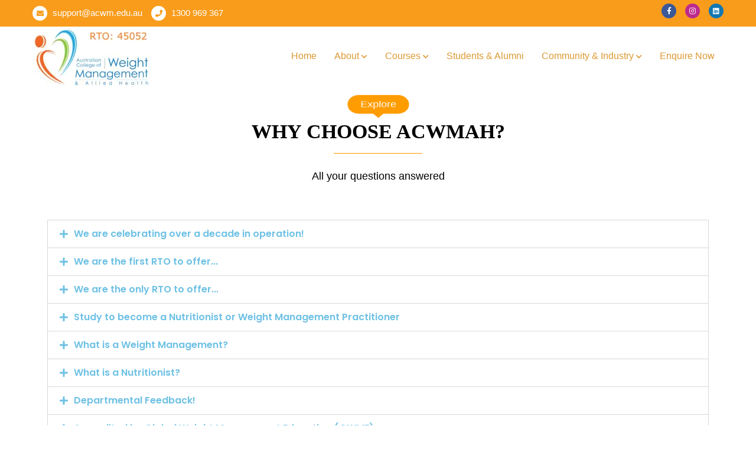

--- FILE ---
content_type: text/html; charset=UTF-8
request_url: https://collegeofweightmanagement.com.au/student-fq/
body_size: 55639
content:
<!doctype html><html lang="en-US" itemscope="itemscope" itemtype="http://schema.org/WebPage"><head><script data-no-optimize="1">var litespeed_docref=sessionStorage.getItem("litespeed_docref");litespeed_docref&&(Object.defineProperty(document,"referrer",{get:function(){return litespeed_docref}}),sessionStorage.removeItem("litespeed_docref"));</script> <meta charset="UTF-8"><meta name="viewport" content="width=device-width, initial-scale=1"><link rel="profile" href="https://gmpg.org/xfn/11"><meta name='robots' content='index, follow, max-image-preview:large, max-snippet:-1, max-video-preview:-1' /><title>ACWMAH Page - Why Choose Us? - ACWMAH</title><link rel="canonical" href="https://collegeofweightmanagement.com.au/student-fq/" /><meta property="og:locale" content="en_US" /><meta property="og:type" content="article" /><meta property="og:title" content="ACWMAH Page - Why Choose Us? - ACWMAH" /><meta property="og:description" content="Explore Why Choose ACWMAH? All your questions answered We are celebrating over a decade in operation! We have and continue to work in collaboration with and alongside various businesses and individuals in the health, medical and fitness Industries to produce an educational..." /><meta property="og:url" content="https://collegeofweightmanagement.com.au/student-fq/" /><meta property="og:site_name" content="ACWMAH" /><meta property="article:modified_time" content="2025-06-23T01:30:27+00:00" /><meta name="twitter:label1" content="Est. reading time" /><meta name="twitter:data1" content="5 minutes" /> <script type="application/ld+json" class="yoast-schema-graph">{"@context":"https://schema.org","@graph":[{"@type":"WebPage","@id":"https://collegeofweightmanagement.com.au/student-fq/","url":"https://collegeofweightmanagement.com.au/student-fq/","name":"ACWMAH Page - Why Choose Us? - ACWMAH","isPartOf":{"@id":"https://collegeofweightmanagement.com.au/#website"},"datePublished":"2023-05-17T01:24:25+00:00","dateModified":"2025-06-23T01:30:27+00:00","breadcrumb":{"@id":"https://collegeofweightmanagement.com.au/student-fq/#breadcrumb"},"inLanguage":"en-US","potentialAction":[{"@type":"ReadAction","target":["https://collegeofweightmanagement.com.au/student-fq/"]}]},{"@type":"BreadcrumbList","@id":"https://collegeofweightmanagement.com.au/student-fq/#breadcrumb","itemListElement":[{"@type":"ListItem","position":1,"name":"Home","item":"https://collegeofweightmanagement.com.au/"},{"@type":"ListItem","position":2,"name":"ACWMAH Page &#8211; Why Choose Us?"}]},{"@type":"WebSite","@id":"https://collegeofweightmanagement.com.au/#website","url":"https://collegeofweightmanagement.com.au/","name":"ACWMAH","description":"Australian College of Weight Management &amp; Allied Health","publisher":{"@id":"https://collegeofweightmanagement.com.au/#organization"},"potentialAction":[{"@type":"SearchAction","target":{"@type":"EntryPoint","urlTemplate":"https://collegeofweightmanagement.com.au/?s={search_term_string}"},"query-input":{"@type":"PropertyValueSpecification","valueRequired":true,"valueName":"search_term_string"}}],"inLanguage":"en-US"},{"@type":"Organization","@id":"https://collegeofweightmanagement.com.au/#organization","name":"ACWMAH","url":"https://collegeofweightmanagement.com.au/","logo":{"@type":"ImageObject","inLanguage":"en-US","@id":"https://collegeofweightmanagement.com.au/#/schema/logo/image/","url":"https://collegeofweightmanagement.com.au/wp-content/uploads/2025/03/cropped-ACWMAH_Logo_1200px-e1741136656550.webp","contentUrl":"https://collegeofweightmanagement.com.au/wp-content/uploads/2025/03/cropped-ACWMAH_Logo_1200px-e1741136656550.webp","width":200,"height":103,"caption":"ACWMAH"},"image":{"@id":"https://collegeofweightmanagement.com.au/#/schema/logo/image/"}}]}</script> <link rel='dns-prefetch' href='//www.googletagmanager.com' /><link rel='dns-prefetch' href='//fonts.googleapis.com' /><link rel="alternate" type="application/rss+xml" title="ACWMAH &raquo; Feed" href="https://collegeofweightmanagement.com.au/feed/" /><link rel="alternate" type="application/rss+xml" title="ACWMAH &raquo; Comments Feed" href="https://collegeofweightmanagement.com.au/comments/feed/" /><link rel="alternate" title="oEmbed (JSON)" type="application/json+oembed" href="https://collegeofweightmanagement.com.au/wp-json/oembed/1.0/embed?url=https%3A%2F%2Fcollegeofweightmanagement.com.au%2Fstudent-fq%2F" /><link rel="alternate" title="oEmbed (XML)" type="text/xml+oembed" href="https://collegeofweightmanagement.com.au/wp-json/oembed/1.0/embed?url=https%3A%2F%2Fcollegeofweightmanagement.com.au%2Fstudent-fq%2F&#038;format=xml" /><style id='wp-img-auto-sizes-contain-inline-css' type='text/css'>img:is([sizes=auto i],[sizes^="auto," i]){contain-intrinsic-size:3000px 1500px}
/*# sourceURL=wp-img-auto-sizes-contain-inline-css */</style><style id="litespeed-ccss">:root{--swiper-theme-color:#007aff}:host{position:relative;display:block;margin-left:auto;margin-right:auto;z-index:1}:root{--swiper-navigation-size:44px}.directorist-content-active{-webkit-box-sizing:border-box;box-sizing:border-box}:root{--directorist-color-primary:#f26623;--directorist-color-primary-rgb:242,102,35;--directorist-color-secondary:#F2F3F5;--directorist-color-secondary-rgb:242,243,245;--directorist-color-dark:#000;--directorist-color-dark-rgb:0,0,0;--directorist-color-success:#28A800;--directorist-color-success-rgb:40,168,0;--directorist-color-info:#2c99ff;--directorist-color-info-rgb:44,153,255;--directorist-color-warning:#f28100;--directorist-color-warning-rgb:242,129,0;--directorist-color-danger:#f80718;--directorist-color-danger-rgb:248,7,24;--directorist-color-white:#fff;--directorist-color-white-rgb:255,255,255;--directorist-color-body:#404040;--directorist-color-gray:#bcbcbc;--directorist-color-gray-rgb:188,188,188;--directorist-color-gray-hover:#BCBCBC;--directorist-color-light:#ededed;--directorist-color-light-hover:#fff;--directorist-color-light-gray:#808080;--directorist-color-light-gray-rgb:237,237,237;--directorist-color-deep-gray:#808080;--directorist-color-bg-gray:#f4f4f4;--directorist-color-bg-light-gray:#F4F5F6;--directorist-color-bg-light:#EDEDED;--directorist-color-placeholder:#6c757d;--directorist-color-overlay:rgba(var(--directorist-color-dark-rgb),.5);--directorist-color-overlay-normal:rgba(var(--directorist-color-dark-rgb),.2);--directorist-color-border:#e9e9e9;--directorist-color-border-light:#f5f5f5;--directorist-color-border-gray:#d9d9d9;--directorist-box-shadow:0 4px 6px rgba(0,0,0,.04);--directorist-box-shadow-sm:0 2px 5px rgba(0,0,0,.05);--directorist-color-open-badge:#28A800;--directorist-color-closed-badge:#e23636;--directorist-color-featured-badge:#f26623;--directorist-color-popular-badge:#8dc63f;--directorist-color-new-badge:#2C99FF;--directorist-color-marker-shape:#f26623;--directorist-color-marker-icon:#fff;--directorist-color-marker-shape-rgb:242,102,35;--directorist-fw-regular:400;--directorist-fw-medium:500;--directorist-fw-semiBold:600;--directorist-fw-bold:700;--directorist-border-radius-xs:8px;--directorist-border-radius-sm:10px;--directorist-border-radius-md:12px;--directorist-border-radius-lg:16px;--directorist-color-btn:var(--directorist-color-primary);--directorist-color-btn-hover:rgba(var(--directorist-color-primary-rgb),.80);--directorist-color-btn-border:var(--directorist-color-primary);--directorist-color-btn-primary:#000;--directorist-color-btn-primary-rgb:37,170,225;--directorist-color-btn-primary-bg:#25aae1;--directorist-color-btn-primary-border:#25aae1;--directorist-color-btn-secondary:#8dc63f;--directorist-color-btn-secondary-rgb:242,243,245;--directorist-color-btn-secondary-bg:#f2f3f5;--directorist-color-btn-secondary-border:#f2f3f5;--directorist-color-star:var(--directorist-color-warning);--gallery-crop-width:300px;--gallery-crop-height:300px}:root{--directorist-color-primary:#f26623;--directorist-color-primary-rgb:242,102,35;--directorist-color-secondary:#F2F3F5;--directorist-color-secondary-rgb:242,243,245;--directorist-color-dark:#000;--directorist-color-dark-rgb:0,0,0;--directorist-color-success:#28A800;--directorist-color-success-rgb:40,168,0;--directorist-color-info:#2c99ff;--directorist-color-info-rgb:44,153,255;--directorist-color-warning:#f28100;--directorist-color-warning-rgb:242,129,0;--directorist-color-danger:#f80718;--directorist-color-danger-rgb:248,7,24;--directorist-color-white:#fff;--directorist-color-white-rgb:255,255,255;--directorist-color-body:#404040;--directorist-color-gray:#bcbcbc;--directorist-color-gray-rgb:188,188,188;--directorist-color-gray-hover:#BCBCBC;--directorist-color-light:#ededed;--directorist-color-light-hover:#fff;--directorist-color-light-gray:#808080;--directorist-color-light-gray-rgb:237,237,237;--directorist-color-deep-gray:#808080;--directorist-color-bg-gray:#f4f4f4;--directorist-color-bg-light-gray:#F4F5F6;--directorist-color-bg-light:#EDEDED;--directorist-color-placeholder:#6c757d;--directorist-color-overlay:rgba(var(--directorist-color-dark-rgb),.5);--directorist-color-overlay-normal:rgba(var(--directorist-color-dark-rgb),.2);--directorist-color-border:#e9e9e9;--directorist-color-border-light:#f5f5f5;--directorist-color-border-gray:#d9d9d9;--directorist-box-shadow:0 4px 6px rgba(0,0,0,.04);--directorist-box-shadow-sm:0 2px 5px rgba(0,0,0,.05);--directorist-color-open-badge:#28A800;--directorist-color-closed-badge:#e23636;--directorist-color-featured-badge:#f26623;--directorist-color-popular-badge:#8dc63f;--directorist-color-new-badge:#2C99FF;--directorist-color-marker-shape:#f26623;--directorist-color-marker-icon:#fff;--directorist-color-marker-shape-rgb:242,102,35;--directorist-fw-regular:400;--directorist-fw-medium:500;--directorist-fw-semiBold:600;--directorist-fw-bold:700;--directorist-border-radius-xs:8px;--directorist-border-radius-sm:10px;--directorist-border-radius-md:12px;--directorist-border-radius-lg:16px;--directorist-color-btn:var(--directorist-color-primary);--directorist-color-btn-hover:rgba(var(--directorist-color-primary-rgb),.80);--directorist-color-btn-border:var(--directorist-color-primary);--directorist-color-btn-primary:#000;--directorist-color-btn-primary-rgb:37,170,225;--directorist-color-btn-primary-bg:#25aae1;--directorist-color-btn-primary-border:#25aae1;--directorist-color-btn-secondary:#8dc63f;--directorist-color-btn-secondary-rgb:242,243,245;--directorist-color-btn-secondary-bg:#f2f3f5;--directorist-color-btn-secondary-border:#f2f3f5;--directorist-color-star:var(--directorist-color-warning);--gallery-crop-width:300px;--gallery-crop-height:300px}:root{--wp--preset--aspect-ratio--square:1;--wp--preset--aspect-ratio--4-3:4/3;--wp--preset--aspect-ratio--3-4:3/4;--wp--preset--aspect-ratio--3-2:3/2;--wp--preset--aspect-ratio--2-3:2/3;--wp--preset--aspect-ratio--16-9:16/9;--wp--preset--aspect-ratio--9-16:9/16;--wp--preset--color--black:#000000;--wp--preset--color--cyan-bluish-gray:#abb8c3;--wp--preset--color--white:#ffffff;--wp--preset--color--pale-pink:#f78da7;--wp--preset--color--vivid-red:#cf2e2e;--wp--preset--color--luminous-vivid-orange:#ff6900;--wp--preset--color--luminous-vivid-amber:#fcb900;--wp--preset--color--light-green-cyan:#7bdcb5;--wp--preset--color--vivid-green-cyan:#00d084;--wp--preset--color--pale-cyan-blue:#8ed1fc;--wp--preset--color--vivid-cyan-blue:#0693e3;--wp--preset--color--vivid-purple:#9b51e0;--wp--preset--gradient--vivid-cyan-blue-to-vivid-purple:linear-gradient(135deg,rgba(6,147,227,1) 0%,rgb(155,81,224) 100%);--wp--preset--gradient--light-green-cyan-to-vivid-green-cyan:linear-gradient(135deg,rgb(122,220,180) 0%,rgb(0,208,130) 100%);--wp--preset--gradient--luminous-vivid-amber-to-luminous-vivid-orange:linear-gradient(135deg,rgba(252,185,0,1) 0%,rgba(255,105,0,1) 100%);--wp--preset--gradient--luminous-vivid-orange-to-vivid-red:linear-gradient(135deg,rgba(255,105,0,1) 0%,rgb(207,46,46) 100%);--wp--preset--gradient--very-light-gray-to-cyan-bluish-gray:linear-gradient(135deg,rgb(238,238,238) 0%,rgb(169,184,195) 100%);--wp--preset--gradient--cool-to-warm-spectrum:linear-gradient(135deg,rgb(74,234,220) 0%,rgb(151,120,209) 20%,rgb(207,42,186) 40%,rgb(238,44,130) 60%,rgb(251,105,98) 80%,rgb(254,248,76) 100%);--wp--preset--gradient--blush-light-purple:linear-gradient(135deg,rgb(255,206,236) 0%,rgb(152,150,240) 100%);--wp--preset--gradient--blush-bordeaux:linear-gradient(135deg,rgb(254,205,165) 0%,rgb(254,45,45) 50%,rgb(107,0,62) 100%);--wp--preset--gradient--luminous-dusk:linear-gradient(135deg,rgb(255,203,112) 0%,rgb(199,81,192) 50%,rgb(65,88,208) 100%);--wp--preset--gradient--pale-ocean:linear-gradient(135deg,rgb(255,245,203) 0%,rgb(182,227,212) 50%,rgb(51,167,181) 100%);--wp--preset--gradient--electric-grass:linear-gradient(135deg,rgb(202,248,128) 0%,rgb(113,206,126) 100%);--wp--preset--gradient--midnight:linear-gradient(135deg,rgb(2,3,129) 0%,rgb(40,116,252) 100%);--wp--preset--font-size--small:13px;--wp--preset--font-size--medium:20px;--wp--preset--font-size--large:36px;--wp--preset--font-size--x-large:42px;--wp--preset--spacing--20:0.44rem;--wp--preset--spacing--30:0.67rem;--wp--preset--spacing--40:1rem;--wp--preset--spacing--50:1.5rem;--wp--preset--spacing--60:2.25rem;--wp--preset--spacing--70:3.38rem;--wp--preset--spacing--80:5.06rem;--wp--preset--shadow--natural:6px 6px 9px rgba(0, 0, 0, 0.2);--wp--preset--shadow--deep:12px 12px 50px rgba(0, 0, 0, 0.4);--wp--preset--shadow--sharp:6px 6px 0px rgba(0, 0, 0, 0.2);--wp--preset--shadow--outlined:6px 6px 0px -3px rgba(255, 255, 255, 1), 6px 6px rgba(0, 0, 0, 1);--wp--preset--shadow--crisp:6px 6px 0px rgba(0, 0, 0, 1)}:root{--font-size-lg:16px;--font-size-sm:12px;--border-radius-regular:3px;--border-radius-sm:2px;--padding-regular:6px 15px}:root{--woocommerce:#720eec;--wc-green:#7ad03a;--wc-red:#a00;--wc-orange:#ffba00;--wc-blue:#2ea2cc;--wc-primary:#720eec;--wc-primary-text:#fcfbfe;--wc-secondary:#e9e6ed;--wc-secondary-text:#515151;--wc-highlight:#958e09;--wc-highligh-text:white;--wc-content-bg:#fff;--wc-subtext:#767676;--wc-form-border-color:rgba(32, 7, 7, 0.8);--wc-form-border-radius:4px;--wc-form-border-width:1px}@media only screen and (max-width:768px){:root{--woocommerce:#720eec;--wc-green:#7ad03a;--wc-red:#a00;--wc-orange:#ffba00;--wc-blue:#2ea2cc;--wc-primary:#720eec;--wc-primary-text:#fcfbfe;--wc-secondary:#e9e6ed;--wc-secondary-text:#515151;--wc-highlight:#958e09;--wc-highligh-text:white;--wc-content-bg:#fff;--wc-subtext:#767676;--wc-form-border-color:rgba(32, 7, 7, 0.8);--wc-form-border-radius:4px;--wc-form-border-width:1px}}:root{--woocommerce:#720eec;--wc-green:#7ad03a;--wc-red:#a00;--wc-orange:#ffba00;--wc-blue:#2ea2cc;--wc-primary:#720eec;--wc-primary-text:#fcfbfe;--wc-secondary:#e9e6ed;--wc-secondary-text:#515151;--wc-highlight:#958e09;--wc-highligh-text:white;--wc-content-bg:#fff;--wc-subtext:#767676;--wc-form-border-color:rgba(32, 7, 7, 0.8);--wc-form-border-radius:4px;--wc-form-border-width:1px}.screen-reader-text{clip:rect(1px,1px,1px,1px);height:1px;overflow:hidden;position:absolute!important;width:1px;word-wrap:normal!important}.menu-search-form.widget_search{position:relative;margin:10px 5px}.menu-modal{position:fixed;top:0;bottom:0;z-index:500;overflow:hidden;overflow-y:hidden;overflow-y:auto;-webkit-overflow-scrolling:touch;width:300px;background-color:#fff}.menu-modal{display:flex;right:auto;left:0;-webkit-transform:translate3d(-350px,0,0);transform:translate3d(-350px,0,0)}.menu-modal-inner.modal-inner{width:100%}button.close-nav-toggle{font-weight:400;width:100%;background:#fff0;color:#000;padding:20px;text-align:right;font-size:18px;display:none}.menu-modal .sparkle-tabs{display:flex;justify-content:space-between;align-content:center;flex-direction:row;background-color:rgb(0 0 0/.04)}.menu-modal .sparkle-tabs button{position:relative;padding:18px 15px;width:100%;text-align:center;text-transform:uppercase;letter-spacing:.3px;font-weight:900;font-size:14px;line-height:1.3;color:#323232;background-image:none;border-radius:0;background-color:#ccc}.menu-modal .sparkle-tabs button.active{color:#fff;display:none}.modal-menu{position:relative;list-style-type:none;padding:0;margin:0}.modal-menu li{position:relative;display:flow-root;clear:both}.modal-menu li a{display:flex;align-items:center;flex-direction:row;padding-top:5px;padding-right:20px;padding-bottom:5px;padding-left:20px;min-height:50px;text-transform:uppercase;letter-spacing:.4px;font-weight:600;font-size:14px;line-height:1.3;border-bottom:1px solid rgb(129 129 129/.2);color:#2d2a2a;width:100%}.modal-menu li.menu-item-has-children>a{width:83%;float:left}.modal-menu .sub-menu-toggle{padding-right:0;width:50px;height:50px;border-left:1px solid rgb(129 129 129/.2);border-bottom:1px solid rgb(129 129 129/.2);color:#2d2a2a;text-align:center;line-height:50px;backface-visibility:hidden;-webkit-backface-visibility:hidden;padding:0;border-radius:0;background-color:#fff0;float:right;width:17%;margin:0}.modal-menu li ul.sub-menu{position:static;margin:0;padding:0;width:auto;background:0 0;box-shadow:none;-webkit-transform:none;transform:none;visibility:hidden;opacity:0;height:0}@media (max-width:1024px){.sub-menu-toggle{display:inline;float:right}}.fab,.fas{-moz-osx-font-smoothing:grayscale;-webkit-font-smoothing:antialiased;display:inline-block;font-style:normal;font-variant:normal;text-rendering:auto;line-height:1}.fa-angle-down:before{content:""}.fa-chevron-up:before{content:""}.fa-envelope:before{content:""}.fa-facebook-f:before{content:""}.fa-instagram:before{content:""}.fa-linkedin:before{content:""}.fa-minus:before{content:""}.fa-phone:before{content:""}.fa-plus:before{content:""}.fa-times:before{content:""}.fab{font-family:"Font Awesome 5 Brands"}.fas{font-family:"Font Awesome 5 Free"}.fas{font-weight:900}button::-moz-focus-inner{padding:0;border:0}html{font-family:sans-serif;-webkit-text-size-adjust:100%;-ms-text-size-adjust:100%}header,nav,section{display:block}a{background-color:#fff0}h1{font-size:2em;margin:.67em 0}img{border:0}button,input{color:inherit;font:inherit;margin:0}button{overflow:visible}button{text-transform:none}button,input[type="submit"]{-webkit-appearance:button}button::-moz-focus-inner,input::-moz-focus-inner{border:0;padding:0}input{line-height:normal}input[type="search"]::-webkit-search-cancel-button,input[type="search"]::-webkit-search-decoration{-webkit-appearance:none}body,button,input{color:#404040;font-family:sans-serif;font-size:16px;font-size:1rem;line-height:1.5}h1,h2{clear:both}p{margin-bottom:1.5em}i{font-style:italic}*{box-sizing:border-box;-webkit-box-sizing:border-box;-ms-box-sizing:border-box}body{font-family:"Lato",sans-serif;font-size:18px;line-height:1.5;color:#5d5d5d;margin:0}header,nav,section{display:block}a{color:#5d5d5d;text-decoration:none;display:inline-block}input{outline:0;text-decoration:none;color:inherit}ul{margin:0;padding:0}ul,li{list-style:none}input,button{border-radius:0;-webkit-border-radius:0;-ms-border-radius:0}img{max-width:100%;vertical-align:middle}h1,h2{margin-top:0;line-height:1.3;font-family:Roboto Condensed}p{margin-top:0;margin-bottom:15px}html{box-sizing:border-box}body{background:#fff}ul{list-style:disc}li>ul{margin-bottom:0;margin-left:1.5em}img{height:auto;max-width:100%}button,input[type="submit"]{border:1px solid;border-color:#ccc #ccc #bbb;border-radius:3px;background:#e6e6e6;color:rgb(0 0 0/.8);font-size:12px;font-size:.75rem;line-height:1;padding:.6em 1em .4em}input[type="search"]{color:#666;border:1px solid #ccc;padding:3px}.screen-reader-text{border:0;clip:rect(1px,1px,1px,1px);clip-path:inset(50%);height:1px;margin:-1px;overflow:hidden;padding:0;position:absolute!important;width:1px;word-wrap:normal!important}.clearfix:before,.clearfix:after,.site-header:before,.site-header:after,.site-content:before,.site-content:after{content:"";display:table;table-layout:fixed}.clearfix:after,.site-header:after,.site-content:after{clear:both}.clearfix:before,.clearfix:after{content:"";display:table;table-layout:fixed}.clearfix:after{clear:both}.widget_search .search-form{position:relative}.widget_search .search-field::-webkit-input-placeholder,.widget_search .search-form:-moz-placeholder,.widget_search .search-form:-ms-input-placeholder{color:#868686}.widget_search .search-form>label{margin:0;width:100%}.widget_search .screen-reader-text{display:none}.widget_search .search-field{background:#eee none repeat scroll 0 0;border:1px solid #fff;color:#333;display:inline-block;height:47px;vertical-align:middle;width:100%;padding:0 10px;font-weight:400;font-size:18px;border-radius:0}.widget_search .search-submit{position:absolute;top:0;right:0;border-radius:0;display:inline-block;font-size:15px;font-weight:500;height:47px;margin-left:0;vertical-align:middle;border:none;color:#fff;background:#004b8e;padding:0 15px}.custom-logo-link{display:inline-block}.container{max-width:1170px;width:100%;margin:0 auto}.general-header .top-header{padding:10px 0;background:#004A8D}.general-header .top-header .left-contact{float:left}.general-header .top-header .right-contact{float:right}.general-header .top-header .contact-info ul li{display:inline-block;vertical-align:middle;margin-right:15px;font-size:15px}.general-header .top-header ul.edu-social li{display:inline-block;vertical-align:middle;margin-left:5px}.general-header .top-header ul.edu-social li{margin-right:15px;margin-left:0;margin-top:-8px}.general-header .top-header .right-contact ul li:last-child{margin-right:0;margin-left:0}.general-header .top-header ul.quickcontact li,.general-header .top-header ul.quickcontact li a,.general-header .top-header .right-contact .edu-social li a{color:#fff}.general-header .top-header ul.quickcontact li .fas{margin-right:5px;color:#004a8d}.general-header .top-header ul li .fas,.general-header .top-header ul li a .fab{background:#fff;color:#fff;border-radius:50%;line-height:25px;width:25px;height:25px;text-align:center;font-size:12px}.general-header .top-header .edu-social li a i.fa-facebook-f{background:#3b5998}.general-header .top-header .edu-social a i.fa-linkedin{background:#1178b3}.general-header .top-header .edu-social a i.fa-instagram{background:#bc2a8d}.general-header .bottom-header .logo p{margin-bottom:0}.header-middle-inner{display:table;width:100%}.header-middle-inner>*{display:table-cell;vertical-align:middle}.header-middle-inner>*:not(:last-child){padding-right:15px}.box-header-nav{float:right}.header-nav-toggle{display:none;width:40px;margin:8px 0;float:right}.header-nav-toggle div{width:100%;height:4px;background-color:#004a8d;margin:8px 0}.box-header-nav .main-menu ul{padding:0;margin:0;list-style-type:none}.box-header-nav .main-menu{list-style:none;padding:0;margin-bottom:0;text-align:left;position:relative;z-index:1}.box-header-nav .main-menu .page_item,.box-header-nav .main-menu .page_item a,.box-header-nav .main-menu .menu-item,.box-header-nav .main-menu .menu-item a{position:relative}.box-header-nav .main-menu>.menu-item{display:inline-block;float:left}.box-header-nav .main-menu .page_item a{line-height:30px;display:inline-block;padding:10px 15px}.box-header-nav .main-menu>.menu-item>a{display:inline-block;padding:10px 15px;line-height:80px}.box-header-nav .main-menu .page_item.current_page_item>a{color:#fff;background:#004a8d;z-index:1}.box-header-nav .main-menu>.menu-item.menu-item-has-children>a::after{display:inline-block;vertical-align:middle;content:"";font-family:"Font Awesome 5 Free";font-weight:700;font-size:11px;margin-left:4px}.box-header-nav .main-menu>.menu-item:not(.current-menu-item):not(:hover)>a::before{background-color:rgb(0 0 0/.1)}.box-header-nav .main-menu .sub-menu{list-style:none;position:absolute;top:100%;left:0;width:225px;background-color:#fff;color:#666;box-shadow:0-1px #eee inset,1px 0#eee inset,-1px 0#eee inset;padding:0;visibility:hidden;opacity:0;-webkit-transform:translateY(20px);-moz-transform:translateY(20px);-ms-transform:translateY(20px);-o-transform:translateY(20px);transform:translateY(20px);z-index:10}.box-header-nav .main-menu .sub-menu>.menu-item>a{display:block;padding:10px 20px;line-height:25px}.box-header-nav .main-menu .sub-menu li:not(:first-child)::before{content:"";display:block;border-top:1px dashed #f1f1f1}.box-header-nav .main-menu .sub-menu>.menu-item.menu-item-has-children>a::after{display:inline-block;float:right;content:"";font-family:"Font Awesome 5 Free";font-weight:700;font-size:14px}.box-header-nav .main-menu .sub-menu .sub-menu{top:0;left:100%;-webkit-transform:translateX(20px);-moz-transform:translateX(20px);-ms-transform:translateX(20px);-o-transform:translateX(20px);transform:translateX(20px);box-shadow:0-1px #eee inset,1px 0#eee inset,0 1px #eee inset}.box-header-nav .main-menu .sub-menu>.menu-item>a{text-align:left}.ed-header{margin-bottom:60px;font-size:18px;max-width:800px;width:100%}h2.section-header{font-weight:600;text-transform:uppercase;font-size:34px;color:#333;position:relative;padding-bottom:10px;margin-bottom:30px}h2.section-header:before,h2.section-header:after{content:"";position:absolute}h2.section-header:before{background:#333;width:10px;height:10px;bottom:-10px;left:160px}h2.section-header:after{background:#004A8D;width:150px;left:0;height:1px;bottom:-5px}.ed-header.layout-2{text-align:center;margin:0 auto 40px}.ed-header.layout-2 h2.section-header:before{left:0;right:0;margin:0 auto;z-index:99;border:5px solid #fff;bottom:-15px}.ed-header.layout-2 h2.section-header:after{right:0;margin:0 auto}.goToTop{background-color:#004A8D;display:none;bottom:60px;position:fixed;right:30px;text-align:center;width:42px;z-index:20;text-decoration:none;height:42px;color:#fff;border:1px solid #004A8D}.goToTop i.fas{font-size:20px;line-height:40px}.goToTop span{display:none}.site-branding h1{margin-bottom:0}@keyframes bounce_two{0%{transform:scale(1,1) translateY(0)}10%{transform:scale(1.1,.9) translateY(0)}30%{transform:scale(.9,1.1) translateY(-1.375rem)}50%{transform:scale(1,1) translateY(0)}57%{transform:scale(1,1) translateY(-.1875rem)}64%{transform:scale(1,1) translateY(0)}100%{transform:scale(1,1) translateY(0)}}.ed-header .ed-badge{padding:2px 20px;border-radius:6.25rem;line-height:1.9375rem;margin-bottom:.5rem;animation-name:bounce_two;animation-timing-function:ease;animation-duration:2s;animation-iteration-count:infinite;transform-origin:bottom;position:relative;color:#fff;background-color:#004a8d;z-index:1;display:inline-block;font-size:16px}.ed-header .ed-badge::after{content:"";position:absolute;bottom:0;left:0;right:0;margin:auto;width:.6875rem;height:.6875rem;background-color:#004a8d;-ms-transform:translateY(50%) rotate(45deg);transform:translateY(50%) rotate(45deg);z-index:-1}@media (max-width:768px){.tablet-hide{display:none}}@media (max-width:600px){.mobile-hide{display:none}}@media (max-width:1200px){.general-header .top-header .left-contact,.general-header .top-header .right-contact{width:100%;text-align:center}.general-header .top-header .left-contact{margin-bottom:25px}}@media (max-width:1170px){.container{padding:0 15px}}@media (max-width:900px){.site-branding h1{display:inline-block}.brandinglogo-wrap{display:inline-block}.header-middle-inner>*:not(:last-child){padding-right:0}.header-nav-toggle{display:block}.site-branding{display:block;padding:15px 0}.box-header-nav{display:none;float:none;position:absolute;z-index:99999;background-color:#f9f9f9;left:0;right:0;max-height:450px;overflow-x:scroll}.box-header-nav .main-menu>.menu-item{float:none;width:100%;border-bottom:1px dotted #f1f0f0}.box-header-nav .main-menu .page_item a,.box-header-nav .main-menu>.menu-item>a{width:100%;line-height:inherit;text-align:left}.box-header-nav .main-menu>.menu-item.menu-item-has-children>a::after,.box-header-nav .main-menu .sub-menu>.menu-item.menu-item-has-children>a::after{content:none}.box-header-nav .main-menu .sub-menu{opacity:1;visibility:visible;width:100%;position:relative;left:0;box-shadow:none;padding-left:10px;display:none;transform:none}.box-header-nav .main-menu .sub-menu .sub-menu{left:0;transform:none;box-shadow:none;padding-left:10px}}@media (max-width:480px){h2.section-header{font-size:25px}}.general-header .top-header,h2.section-header:after,.goToTop,.widget_search .search-submit,.ed-header .ed-badge,.ed-header .ed-badge::after,.box-header-nav .main-menu .page_item.current_page_item>a,.header-nav-toggle div{background-color:#ff9c00}.general-header .top-header ul.quickcontact li .fas{color:#ff9c00}.goToTop{border-color:#ff9c00}.header-layout-1 .bottom-header,.headerone .box-header-nav .main-menu .page_item.current_page_item>a{background-color:rgb(255 255 255)}.headerone .box-header-nav .main-menu>.menu-item>a,.headerone .box-header-nav .main-menu .sub-menu>.menu-item>a{color:#d93}.headerone .box-header-nav .main-menu .page_item.current_page_item>a{color:#efac37}.general-header .top-header{background-color:rgb(249 156 28)}.general-header .top-header ul.quickcontact li .fas{color:rgb(249 156 28)}.general-header .top-header ul.quickcontact li,.general-header .top-header ul.quickcontact li a,.general-header .top-header .right-contact .edu-social li a{color:}.screen-reader-text{height:1px;margin:-1px;overflow:hidden;padding:0;position:absolute;top:-10000em;width:1px;clip:rect(0,0,0,0);border:0}.elementor-clearfix:after{clear:both;content:"";display:block;height:0;width:0}.elementor *,.elementor :after,.elementor :before{box-sizing:border-box}.elementor a{box-shadow:none;text-decoration:none}.elementor-element{--flex-direction:initial;--flex-wrap:initial;--justify-content:initial;--align-items:initial;--align-content:initial;--gap:initial;--flex-basis:initial;--flex-grow:initial;--flex-shrink:initial;--order:initial;--align-self:initial;align-self:var(--align-self);flex-basis:var(--flex-basis);flex-grow:var(--flex-grow);flex-shrink:var(--flex-shrink);order:var(--order)}.elementor-element:where(.e-con-full,.elementor-widget){align-content:var(--align-content);align-items:var(--align-items);flex-direction:var(--flex-direction);flex-wrap:var(--flex-wrap);gap:var(--row-gap) var(--column-gap);justify-content:var(--justify-content)}:root{--page-title-display:block}.elementor-section{position:relative}.elementor-section .elementor-container{display:flex;margin-left:auto;margin-right:auto;position:relative}@media (max-width:1024px){.elementor-section .elementor-container{flex-wrap:wrap}}.elementor-section.elementor-section-boxed>.elementor-container{max-width:1140px}.elementor-widget-wrap{align-content:flex-start;flex-wrap:wrap;position:relative;width:100%}.elementor:not(.elementor-bc-flex-widget) .elementor-widget-wrap{display:flex}.elementor-widget-wrap>.elementor-element{width:100%}.elementor-widget{position:relative}.elementor-widget:not(:last-child){margin-bottom:var(--kit-widget-spacing,20px)}.elementor-column{display:flex;min-height:1px;position:relative}.elementor-column-gap-default>.elementor-column>.elementor-element-populated{padding:10px}@media (min-width:768px){.elementor-column.elementor-col-100{width:100%}}@media (max-width:767px){.elementor-column{width:100%}}@media (prefers-reduced-motion:no-preference){html{scroll-behavior:smooth}}.elementor-kit-10674{--e-global-color-primary:#6EC1E4;--e-global-color-secondary:#000000;--e-global-color-text:#000000;--e-global-color-accent:#61CE70;--e-global-color-12646bf:#000000;--e-global-typography-primary-font-family:"Poppins";--e-global-typography-primary-font-weight:600;--e-global-typography-secondary-font-family:"Poppins";--e-global-typography-secondary-font-weight:400;--e-global-typography-text-font-family:"Poppins";--e-global-typography-text-font-weight:400;--e-global-typography-accent-font-family:"Poppins";--e-global-typography-accent-font-weight:500;color:#000}.elementor-kit-10674 a{color:#020202}.elementor-kit-10674 h1{color:#000}.elementor-kit-10674 h2{color:#030303}.elementor-kit-10674 label{color:#000}.elementor-kit-10674 input:not([type="button"]):not([type="submit"]){color:#000;accent-color:#050505;background-color:#FFF}.elementor-section.elementor-section-boxed>.elementor-container{max-width:1140px}.elementor-widget:not(:last-child){margin-block-end:20px}.elementor-element{--widgets-spacing:20px 20px;--widgets-spacing-row:20px;--widgets-spacing-column:20px}@media (max-width:1024px){.elementor-section.elementor-section-boxed>.elementor-container{max-width:1024px}}@media (max-width:767px){.elementor-section.elementor-section-boxed>.elementor-container{max-width:767px}}.elementor-tab-title a{color:inherit}.elementor-accordion{text-align:start}.elementor-accordion .elementor-accordion-item{border:1px solid #d5d8dc}.elementor-accordion .elementor-accordion-item+.elementor-accordion-item{border-top:none}.elementor-accordion .elementor-tab-title{font-weight:700;line-height:1;margin:0;outline:none;padding:15px 20px}.elementor-accordion .elementor-tab-title .elementor-accordion-icon{display:inline-block;width:1.5em}.elementor-accordion .elementor-tab-title .elementor-accordion-icon.elementor-accordion-icon-left{float:left;text-align:left}.elementor-accordion .elementor-tab-title .elementor-accordion-icon .elementor-accordion-icon-closed{display:block}.elementor-accordion .elementor-tab-title .elementor-accordion-icon .elementor-accordion-icon-opened{display:none}.elementor-accordion .elementor-tab-content{border-top:1px solid #d5d8dc;display:none;padding:15px 20px}@media (max-width:767px){.elementor-accordion .elementor-tab-title{padding:12px 15px}.elementor-accordion .elementor-tab-title .elementor-accordion-icon{width:1.2em}.elementor-accordion .elementor-tab-content{padding:7px 15px}}.elementor-widget-accordion .elementor-accordion-icon,.elementor-widget-accordion .elementor-accordion-title{color:var(--e-global-color-primary)}.elementor-widget-accordion .elementor-accordion-title{font-family:var(--e-global-typography-primary-font-family),Poppins;font-weight:var(--e-global-typography-primary-font-weight)}.elementor-widget-accordion .elementor-tab-content{color:var(--e-global-color-text);font-family:var(--e-global-typography-text-font-family),Poppins;font-weight:var(--e-global-typography-text-font-weight)}button::-moz-focus-inner{padding:0;border:0}.ekit-wid-con .ekit-review-card--date,.ekit-wid-con .ekit-review-card--desc{grid-area:date}.ekit-wid-con .ekit-review-card--image{width:60px;height:60px;grid-area:thumbnail;min-width:60px;border-radius:50%;background-color:#eae9f7;display:-webkit-box;display:-ms-flexbox;display:flex;-webkit-box-pack:center;-ms-flex-pack:center;justify-content:center;-webkit-box-align:center;-ms-flex-align:center;align-items:center;padding:1rem;position:relative}.ekit-wid-con .ekit-review-card--thumbnail{grid-area:thumbnail;padding-right:1rem}.ekit-wid-con .ekit-review-card--name{grid-area:name;font-size:14px;font-weight:700;margin:0 0 .25rem 0}.ekit-wid-con .ekit-review-card--stars{grid-area:stars;color:#f4be28;font-size:13px;line-height:20px}.ekit-wid-con .ekit-review-card--comment{grid-area:comment;font-size:16px;line-height:22px;font-weight:400;color:#32323d}.ekit-wid-con .ekit-review-card--actions{grid-area:actions}.ekit-wid-con .ekit-review-card--posted-on{display:-webkit-box;display:-ms-flexbox;display:flex;grid-area:posted-on}.screen-reader-text{clip:rect(1px,1px,1px,1px);height:1px;overflow:hidden;position:absolute!important;width:1px;word-wrap:normal!important}.fab,.fas{-moz-osx-font-smoothing:grayscale;-webkit-font-smoothing:antialiased;display:inline-block;font-style:normal;font-variant:normal;text-rendering:auto;line-height:1}.fa-angle-down:before{content:""}.fa-chevron-up:before{content:""}.fa-envelope:before{content:""}.fa-facebook-f:before{content:""}.fa-instagram:before{content:""}.fa-linkedin:before{content:""}.fa-minus:before{content:""}.fa-phone:before{content:""}.fa-plus:before{content:""}.fa-times:before{content:""}.fas{font-family:"Font Awesome 5 Free";font-weight:900}.site-title,.site-description{position:absolute;clip:rect(1px,1px,1px,1px)}header#masthead{position:relative;z-index:10}:root{--color-primary:#4a8eff;--color-primary-rgb:74, 142, 255;--color-primary-hover:#5998ff;--color-primary-active:#3281ff;--color-secondary:#6c757d;--color-secondary-rgb:108, 117, 125;--color-secondary-hover:#6c757d;--color-secondary-active:#6c757d;--color-success:#018e11;--color-success-rgb:1, 142, 17;--color-success-hover:#0aad01;--color-success-active:#0c8c01;--color-info:#2CA8FF;--color-info-rgb:44, 168, 255;--color-info-hover:#2CA8FF;--color-info-active:#2CA8FF;--color-warning:#FFB236;--color-warning-rgb:255, 178, 54;--color-warning-hover:#FFB236;--color-warning-active:#FFB236;--color-danger:#ff5062;--color-danger-rgb:255, 80, 98;--color-danger-hover:#ff5062;--color-danger-active:#ff5062;--color-green:#30b570;--color-blue:#0073ff;--color-purple:#8557D3;--color-red:#ff5062;--color-muted:rgba(69, 89, 122, 0.6);--wpdm-font:"Sen", -apple-system, BlinkMacSystemFont, "Segoe UI", Roboto, Helvetica, Arial, sans-serif, "Apple Color Emoji", "Segoe UI Emoji", "Segoe UI Symbol"}.screen-reader-text{clip:rect(1px,1px,1px,1px);word-wrap:normal!important;border:0;clip-path:inset(50%);height:1px;margin:-1px;overflow:hidden;overflow-wrap:normal!important;padding:0;position:absolute!important;width:1px}</style><style>1{content-visibility:auto;contain-intrinsic-size:1px 1000px;}</style><link rel="preload" data-asynced="1" data-optimized="2" as="style" onload="this.onload=null;this.rel='stylesheet'" href="https://collegeofweightmanagement.com.au/wp-content/litespeed/ucss/f7f656fc7b49ee6c24e9f728ab9df6e4.css?ver=376c3" /><script data-optimized="1" type="litespeed/javascript" data-src="https://collegeofweightmanagement.com.au/wp-content/plugins/litespeed-cache/assets/js/css_async.min.js"></script> <style id='classic-theme-styles-inline-css' type='text/css'>/*! This file is auto-generated */
.wp-block-button__link{color:#fff;background-color:#32373c;border-radius:9999px;box-shadow:none;text-decoration:none;padding:calc(.667em + 2px) calc(1.333em + 2px);font-size:1.125em}.wp-block-file__button{background:#32373c;color:#fff;text-decoration:none}
/*# sourceURL=/wp-includes/css/classic-themes.min.css */</style><style id='directorist-account-button-style-inline-css' type='text/css'>.directorist-account-block-logged-mode{position:relative;display:-webkit-box;display:-webkit-flex;display:-ms-flexbox;display:flex;-webkit-box-align:center;-webkit-align-items:center;-ms-flex-align:center;align-items:center}.directorist-account-block-logged-mode .avatar{border-radius:50%;cursor:pointer}.directorist-account-block-logged-mode .directorist-account-block-logged-mode__navigation{position:absolute;opacity:0;visibility:hidden;background-color:var(--directorist-color-white);left:0;top:62px;min-width:190px;border-radius:5px;z-index:-1;-webkit-box-shadow:0 5px 20px rgba(136,140,158,.2);box-shadow:0 5px 20px rgba(136,140,158,.2);-webkit-transition:.3s;transition:.3s}.directorist-account-block-logged-mode .directorist-account-block-logged-mode__navigation.show{opacity:1;visibility:visible;z-index:1031}.directorist-account-block-logged-mode .directorist-account-block-logged-mode__navigation ul{list-style:none;padding:15px 0;margin:0}.directorist-account-block-logged-mode .directorist-account-block-logged-mode__navigation ul li a{display:-webkit-box;display:-webkit-flex;display:-ms-flexbox;display:flex;-webkit-box-align:center;-webkit-align-items:center;-ms-flex-align:center;align-items:center;gap:3px 7px;font-size:14px;font-weight:500;text-decoration:none;padding:5px 20px;color:var(--directorist-color-body);white-space:nowrap;-webkit-transition:.3s;transition:.3s}.directorist-account-block-logged-mode .directorist-account-block-logged-mode__navigation ul li a:hover{color:var(--directorist-color-primary)}.directorist-account-block-logged-mode .directorist-account-block-logged-mode__navigation ul li a:hover .directorist-icon-mask:after{background-color:var(--directorist-color-primary)}.directorist-account-block-logged-mode .directorist-account-block-logged-mode__navigation ul li a .directorist-icon-mask:after{width:16px;height:16px;background-color:var(--directorist-color-body);-webkit-transition:.3s;transition:.3s}.directorist-account-block-logged-mode__overlay{position:fixed;top:0;left:0;width:100%;height:0;background-color:rgba(0,0,0,0);-webkit-transition:.3s;transition:.3s;opacity:0;z-index:-1}.directorist-account-block-logged-mode__overlay.show{height:100%;opacity:1;visibility:visible;z-index:1030}.directorist-account-block-authentication-modal .modal-content{border-radius:8px;-webkit-box-shadow:0 0;box-shadow:0 0;border:0 none}.directorist-account-block-authentication-modal .modal-dialog{max-width:450px;margin:1.75rem auto;display:-webkit-box;display:-webkit-flex;display:-ms-flexbox;display:flex;-webkit-box-align:center;-webkit-align-items:center;-ms-flex-align:center;align-items:center}@media only screen and (max-width: 575px){.directorist-account-block-authentication-modal .modal-dialog{max-width:calc(100% - 30px)}}.directorist-account-block-authentication-modal .modal-content{position:relative;display:-webkit-box;display:-webkit-flex;display:-ms-flexbox;display:flex;-webkit-box-orient:vertical;-webkit-box-direction:normal;-webkit-flex-direction:column;-ms-flex-direction:column;flex-direction:column;width:100%;pointer-events:auto;background-color:var(--directorist-color-white);background-clip:padding-box;border-radius:8px;-webkit-box-shadow:0 0;box-shadow:0 0;border:0 none;outline:0}.directorist-account-block-authentication-modal .modal-header{padding:12px 30px;display:-webkit-box;display:-webkit-flex;display:-ms-flexbox;display:flex;-webkit-box-align:center;-webkit-align-items:center;-ms-flex-align:center;align-items:center;-webkit-box-pack:justify;-webkit-justify-content:space-between;-ms-flex-pack:justify;justify-content:space-between;border-bottom:1px solid var(--directorist-color-light)}.directorist-account-block-authentication-modal .modal-header .modal-title{font-size:18px;font-weight:600;color:var(--directorist-color-dark)}.directorist-account-block-authentication-modal .modal-header .directorist-account-block-close{display:-webkit-box;display:-webkit-flex;display:-ms-flexbox;display:flex;-webkit-box-align:center;-webkit-align-items:center;-ms-flex-align:center;align-items:center;-webkit-box-pack:center;-webkit-justify-content:center;-ms-flex-pack:center;justify-content:center;width:34px;height:34px;border-radius:50%;padding:0;border:0 none;background-color:var(--directorist-color-bg-light);cursor:pointer}.directorist-account-block-authentication-modal .modal-header .directorist-account-block-close:hover span{color:var(--directorist-color-danger)}.directorist-account-block-authentication-modal .modal-header .directorist-account-block-close span{font-size:1.125rem;line-height:normal;color:var(--directorist-color-dark)}.directorist-account-block-authentication-modal .modal-body{padding:0}.directorist-account-block-authentication-modal .directorist-account-block-modal-wrap{padding:20px 30px 30px}@media only screen and (max-width: 375px){.directorist-account-block-authentication-modal .directorist-account-block-modal-wrap{padding:20px}}.directorist-account-block-authentication-modal .directorist-account-block-login-info{padding:15px 20px;border-radius:8px}.directorist-account-block-authentication-modal .directorist-account-block-login-info.alert-success{border:0 none;background-color:rgba(var(--directorist-color-success-rgb), 0.15)}.directorist-account-block-authentication-modal .directorist-account-block-login-info ul{margin-bottom:0}.directorist-account-block-authentication-modal .directorist-account-block-login-info ul li .directorist-account-block-login-info__label{display:inline-block;margin-right:20px;color:var(--directorist-color-dark)}.directorist-account-block-authentication-modal .directorist-account-block-login-info ul li .directorist-account-block-login-info__text{color:var(--directorist-color-success)}.directorist-account-block-authentication-modal .directorist-account-block-register-btn .directorist-btn{width:100%;border-radius:8px}.directorist-account-block-authentication-modal .directorist-account-block-register-btn .directorist-btn:hover{color:var(--directorist-color-primary);background-color:rgba(0,0,0,0)}.directorist-account-block-authentication-modal .directorist-form-group label{margin-bottom:3px;color:var(--directorist-color-dark)}.directorist-account-block-authentication-modal .directorist-form-group .directorist-form-element{border:1px solid var(--directorist-color-light);border-radius:6px;padding:0 20px}.directorist-account-block-authentication-modal .directorist-form-group .directorist-form-element:focus{border-radius:0;border-color:var(--directorist-color-primary)}.directorist-account-block-authentication-modal .directorist-form-group.atbd_login_btn_wrapper .directorist-btn{width:100%;min-height:46px;border-radius:8px;line-height:1}.directorist-account-block-authentication-modal .directorist-form-group.atbd_login_btn_wrapper .directorist-btn:hover{background-color:rgba(0,0,0,0);color:var(--directorist-color-primary)}.directorist-account-block-authentication-modal .directorist-account-block-password-activity{display:-webkit-box;display:-webkit-flex;display:-ms-flexbox;display:flex;-webkit-box-pack:justify;-webkit-justify-content:space-between;-ms-flex-pack:justify;justify-content:space-between}@media only screen and (max-width: 375px){.directorist-account-block-authentication-modal .directorist-account-block-password-activity{display:block}}.directorist-account-block-authentication-modal .directorist-account-block-password-activity p{margin-top:0;margin-bottom:0}@media only screen and (max-width: 375px){.directorist-account-block-authentication-modal .directorist-account-block-password-activity p{margin:5px 0 0}}.directorist-account-block-authentication-modal .directorist-account-block-password-activity p a{text-decoration:none;font-size:14px;font-weight:500;color:var(--directorist-color-dark)}.directorist-account-block-authentication-modal .directorist-account-block-password-activity p a:hover{color:var(--directorist-color-primary)}.directorist-account-block-authentication-modal .directorist-account-block-social-login{display:-webkit-box;display:-webkit-flex;display:-ms-flexbox;display:flex;-webkit-box-pack:center;-webkit-justify-content:center;-ms-flex-pack:center;justify-content:center;-webkit-flex-wrap:wrap;-ms-flex-wrap:wrap;flex-wrap:wrap;-webkit-box-orient:vertical;-webkit-box-direction:normal;-webkit-flex-direction:column;-ms-flex-direction:column;flex-direction:column;-webkit-box-align:center;-webkit-align-items:center;-ms-flex-align:center;align-items:center;gap:5px 10px;margin-top:20px}@media only screen and (max-width: 375px){.directorist-account-block-authentication-modal .directorist-account-block-social-login{display:block}}.directorist-account-block-authentication-modal .directorist-account-block-social-login button{min-height:46px;padding:10px 30px;border-radius:6px;margin:5px;border:1px solid var(--directorist-color-light);-webkit-transition:.3s ease-in-out;transition:.3s ease-in-out;display:-webkit-box;display:-webkit-flex;display:-ms-flexbox;display:flex;-webkit-box-align:center;-webkit-align-items:center;-ms-flex-align:center;align-items:center;gap:5px 8px;cursor:pointer}.directorist-account-block-authentication-modal .directorist-account-block-social-login button img{width:20px;height:20px}.directorist-account-block-authentication-modal .directorist-account-block-social-login button:hover{opacity:.8}.directorist-account-block-authentication-modal .directorist-account-block-social-login button.fb-login{color:#fff;border-color:#1877f2;background-color:#1877f2}.directorist-account-block-authentication-modal .directorist-account-block-social-login button.fb-google{color:var(--directorist-color-closed-badge);border-color:var(--directorist-color-closed-badge)}.directorist-account-block-authentication-modal .directorist-account-block-modal-bottom{padding:20px 25px;border-radius:0 0 8px 8px;text-align:center;background-color:var(--directorist-color-bg-light)}.directorist-account-block-authentication-modal .directorist-account-block-modal-bottom button{border:none;text-decoration:none;display:inline-block;color:var(--directorist-color-dark);-webkit-transition:.3s;transition:.3s;background-color:rgba(0,0,0,0);cursor:pointer;font-size:15px}.directorist-account-block-authentication-modal .directorist-account-block-modal-bottom button:hover{color:var(--directorist-color-primary);opacity:.8}.directorist-account-block-authentication-modal .directorist-account-block-modal-bottom .message{padding:15px 30px;text-align:center}.directorist-account-block-authentication-modal .directorist-account-block-modal-bottom .directory_regi_btn,.directorist-account-block-authentication-modal .directorist-account-block-modal-bottom .directory_login_btn{font-size:1.0625rem;color:var(--directorist-color-body)}.directorist-account-block-authentication-modal #recover-pass-modal{padding:0}.directorist-account-block-authentication-modal #recover-pass-modal .directorist-btn{font-size:14px;margin-top:15px}.directorist-account-block-authentication-modal #recover-pass-modal .directorist-form-element+p{margin-bottom:0}.directorist-account-block-authentication-modal #recover-pass-modal fieldset{color:var(--directorist-color-body)}.directorist-account-block-authentication-modal #recover-pass-modal fieldset p{margin-top:0;font-size:16px}.directorist-account-block-authentication-modal #recover-pass-modal fieldset .directorist-form-element{padding:5px 20px}.directorist-account-block-authentication-modal #recover-pass-modal fieldset .directorist-btn{border-radius:6px}.directorist-account-block-authentication-modal #recover-pass-modal fieldset .directorist-btn:hover{background-color:rgba(0,0,0,0);color:var(--directorist-color-primary)}.directorist-account-block-authentication-modal .error_login{padding:10px 30px 0;text-align:center}.directorist-account-block-authentication-modal .error_login .success{color:var(--directorist-color-warning)}.directorist-account-block-authentication-modal .directorist-checkbox input[type=checkbox]:checked+.directorist-checkbox__label:after{background-color:var(--directorist-color-primary);border-color:var(--directorist-color-primary)}.directorist-account-block-authentication-modal .directorist-form-required{line-height:normal}.directorist-account-block-authentication-modal .modal{position:fixed;top:0;left:0;z-index:1060;display:none;width:100%;height:100%;overflow-x:hidden;overflow-y:auto;outline:0;background-color:rgba(var(--directorist-color-dark-rgb), 0.4)}.directorist-account-block-authentication-modal #directorist-account-block-login-modal .directorist-authentication{width:100%;margin-left:0}.directorist-account-block-authentication-modal #directorist-account-block-login-modal .directorist-authentication .directorist-authentication__form{padding:30px 25px 25px;margin:0;-webkit-box-shadow:none;box-shadow:none;background:rgba(0,0,0,0)}.directorist-account-block-authentication-modal #directorist-account-block-login-modal .directorist-authentication .directorist-authentication__form .directorist-form-element{border:none;padding:15px 0;border-radius:0;border-bottom:1px solid #ececec}.directorist-account-block-authentication-modal #directorist-account-block-login-modal .directorist-authentication .directorist-authentication__form .directorist-form-element:focus{border-color:var(--directorist-color-primary)}.directorist-account-block-authentication-modal #directorist-account-block-login-modal .directorist-authentication .directorist-authentication__form .directorist-authentication__form__btn:hover{color:var(--directorist-color-white);background-color:rgba(var(--directorist-color-primary-rgb), 0.8)}.directorist-account-block-authentication-modal #directorist-account-block-login-modal .directorist-authentication p.status,.directorist-account-block-authentication-modal #directorist-account-block-login-modal .directorist-authentication .directorist-register-error{margin-top:0}.wp-block-button__link{cursor:pointer;display:inline-block;text-align:center;word-break:break-word;-webkit-box-sizing:border-box;box-sizing:border-box}.wp-block-button__link.aligncenter{text-align:center}.wp-block-button__link.alignright{text-align:right}:where(.wp-block-button__link){-webkit-box-shadow:none;box-shadow:none;text-decoration:none;border-radius:9999px;padding:calc(.667em + 2px) calc(1.333em + 2px)}.wp-block-directorist-account-block-directorist-account-block[style*=text-decoration] .wp-block-button__link{text-decoration:inherit}.wp-block-directorist-account-block-directorist-account-block.has-custom-width{max-width:none}.wp-block-directorist-account-block-directorist-account-block.has-custom-width .wp-block-button__link{width:100%}.wp-block-directorist-account-block-directorist-account-block.has-custom-font-size .wp-block-button__link{font-size:inherit}.wp-block-directorist-account-block-directorist-account-block.wp-block-button__width-25{width:calc(25% - var(--wp--style--block-gap, 0.5em)*.75)}.wp-block-directorist-account-block-directorist-account-block.wp-block-button__width-50{width:calc(50% - var(--wp--style--block-gap, 0.5em)*.5)}.wp-block-directorist-account-block-directorist-account-block.wp-block-button__width-75{width:calc(75% - var(--wp--style--block-gap, 0.5em)*.25)}.wp-block-directorist-account-block-directorist-account-block.wp-block-button__width-100{width:100%;-webkit-flex-basis:100%;-ms-flex-preferred-size:100%;flex-basis:100%}.wp-block-directorist-account-block-directorist-account-block.is-style-squared,.wp-block-directorist-account-block-directorist-account-block__link.wp-block-directorist-account-block-directorist-account-block.is-style-squared{border-radius:0}.wp-block-directorist-account-block-directorist-account-block.no-border-radius,.wp-block-button__link.no-border-radius{border-radius:0 !important}:root :where(.wp-block-directorist-account-block-directorist-account-block.is-style-outline>.wp-block-button__link),:root :where(.wp-block-directorist-account-block-directorist-account-block .wp-block-button__link.is-style-outline){border:2px solid currentColor;padding:.667em 1.333em}:root :where(.wp-block-directorist-account-block-directorist-account-block.is-style-outline>.wp-block-button__link:not(.has-text-color)),:root :where(.wp-block-directorist-account-block-directorist-account-block .wp-block-button__link.is-style-outline:not(.has-text-color)){color:currentColor}:root :where(.wp-block-directorist-account-block-directorist-account-block.is-style-outline>.wp-block-button__link:not(.has-background)),:root :where(.wp-block-directorist-account-block-directorist-account-block .wp-block-button__link.is-style-outline:not(.has-background)){background-color:rgba(0,0,0,0);background-image:none}

/*# sourceURL=https://collegeofweightmanagement.com.au/wp-content/plugins/directorist/blocks/build/account-button/style-index.css */</style><style id='directorist-search-modal-style-inline-css' type='text/css'>.dspb-container,.dspb-container-fluid{width:100%;padding-right:var(--bs-gutter-x, 0.75rem);padding-left:var(--bs-gutter-x, 0.75rem);margin-right:auto;margin-left:auto}@media(min-width: 576px){.dspb-container,.dspb-container-sm{max-width:540px}}@media(min-width: 768px){.dspb-container,.dspb-container-md,.dspb-container-sm{max-width:720px}}@media(min-width: 992px){.dspb-container,.dspb-container-lg,.dspb-container-md,.dspb-container-sm{max-width:960px}}@media(min-width: 1200px){.dspb-container,.dspb-container-lg,.dspb-container-md,.dspb-container-sm,.dspb-container-xl{max-width:1140px}}@media(min-width: 1400px){.dspb-container,.dspb-container-lg,.dspb-container-md,.dspb-container-sm,.dspb-container-xl,.dspb-container-xxl{max-width:1320px}}.dspb-row{--bs-gutter-x: 1.5rem;--bs-gutter-y: 0;display:-webkit-box;display:-webkit-flex;display:-ms-flexbox;display:flex;-webkit-flex-wrap:wrap;-ms-flex-wrap:wrap;flex-wrap:wrap;margin-top:calc(var(--bs-gutter-y)*-1);margin-right:calc(var(--bs-gutter-x)*-0.5);margin-left:calc(var(--bs-gutter-x)*-0.5)}.dspb-row>*{width:100%}.directorist-search-popup-block{display:-webkit-inline-box;display:-webkit-inline-flex;display:-ms-inline-flexbox;display:inline-flex;-webkit-box-align:center;-webkit-align-items:center;-ms-flex-align:center;align-items:center}.directorist-search-popup-block__popup:not(.responsive-true){position:fixed;top:0;left:0;width:100%;height:auto;-webkit-transition:all .3s ease-in-out;transition:all .3s ease-in-out;-webkit-transform:translate(0, -50%) scaleY(0);transform:translate(0, -50%) scaleY(0);opacity:0;visibility:hidden;z-index:1031;background-color:var(--directorist-color-white);-webkit-box-shadow:0 5px 10px rgba(143,142,159,.1);box-shadow:0 5px 10px rgba(143,142,159,.1)}.directorist-search-popup-block__popup:not(.responsive-true).show{-webkit-transform:translate(0, 0) scaleY(1);transform:translate(0, 0) scaleY(1);opacity:1;visibility:visible}@media only screen and (max-width: 575px){.directorist-search-popup-block__popup.responsive-true .directorist-search-form-action__modal{display:none}}.directorist-search-popup-block__form{max-height:400px;overflow-y:auto;overflow-x:hidden;display:-webkit-box;display:-webkit-flex;display:-ms-flexbox;display:flex;padding:30px;margin-bottom:30px;scrollbar-width:thin;scrollbar-color:var(--directorist-color-border) var(--directorist-color-white)}@media only screen and (max-width: 767px){.directorist-search-popup-block__form{padding:30px 0 0}}@media only screen and (max-width: 575px){.directorist-search-popup-block__form{padding:30px 30px 0 6px}}.directorist-search-popup-block__form::-webkit-scrollbar{width:11px}.directorist-search-popup-block__form::-webkit-scrollbar-track{background:var(--directorist-color-white)}.directorist-search-popup-block__form::-webkit-scrollbar-thumb{background-color:var(--directorist-color-border);border-radius:6px;border:3px solid var(--directorist-color-white)}.directorist-search-popup-block__form-close{position:fixed;top:35px;right:50px;border:none;opacity:1;cursor:pointer;-webkit-transition:.3s ease-in-out;transition:.3s ease-in-out;z-index:99999;line-height:.8;display:-webkit-box;display:-webkit-flex;display:-ms-flexbox;display:flex;-webkit-box-align:center;-webkit-align-items:center;-ms-flex-align:center;align-items:center;-webkit-box-pack:center;-webkit-justify-content:center;-ms-flex-pack:center;justify-content:center;width:30px;height:30px;border-radius:50%;background-color:rgba(var(--directorist-color-danger-rgb), 0.15);-webkit-transition:.2s ease-in-out;transition:.2s ease-in-out}.directorist-search-popup-block__form-close .directorist-icon-mask:after{background-color:var(--directorist-color-danger)}@media only screen and (max-width: 767px){.directorist-search-popup-block__form-close{top:50px;right:15px}}@media only screen and (max-width: 575px){.directorist-search-popup-block__form-close{display:none}}.directorist-search-popup-block__overlay{position:fixed;top:0;left:0;width:100%;height:0;background-color:rgba(var(--directorist-color-dark-rgb), 0.2);-webkit-transition:.3s;transition:.3s;opacity:0;z-index:-1}.directorist-search-popup-block__overlay.show{height:100%;opacity:1;visibility:visible;z-index:1030;overflow-y:hidden}.directorist-search-popup-block-hidden{overflow:hidden}.directorist-search-popup-block__button{cursor:pointer;display:-webkit-inline-box;display:-webkit-inline-flex;display:-ms-inline-flexbox;display:inline-flex;-webkit-box-align:center;-webkit-align-items:center;-ms-flex-align:center;align-items:center;gap:6px}@media only screen and (max-width: 600px){.directorist-search-popup-block__button{width:40px;height:40px;-webkit-box-pack:center;-webkit-justify-content:center;-ms-flex-pack:center;justify-content:center;border:1px solid var(--directorist-color-border);border-radius:50%}.directorist-search-popup-block__button:hover .directorist-icon-mask:after{background-color:currentColor}}.directorist-search-popup-block__button .directorist-icon-mask:after{background-color:var(--directorist-color-gray)}.directorist-search-popup-block .directorist-search-contents{padding:65px 0 10px;width:100%}@media only screen and (max-width: 575px){.directorist-search-popup-block .directorist-search-contents{padding:0}}@media only screen and (min-width: 783.99px){.admin-bar .dspb-search__popup{top:32px}}@media only screen and (max-width: 782.99px){.admin-bar .dspb-search__popup{top:46px}}.wp-block-button__link{cursor:pointer;display:inline-block;text-align:center;word-break:break-word;-webkit-box-sizing:border-box;box-sizing:border-box}.wp-block-button__link.aligncenter{text-align:center}.wp-block-button__link.alignright{text-align:right}:where(.wp-block-button__link){-webkit-box-shadow:none;box-shadow:none;text-decoration:none;border-radius:9999px;padding:calc(.667em + 2px) calc(1.333em + 2px)}.wp-block-directorist-account-block-directorist-account-block[style*=text-decoration] .wp-block-button__link{text-decoration:inherit}.wp-block-directorist-account-block-directorist-account-block.has-custom-width{max-width:none}.wp-block-directorist-account-block-directorist-account-block.has-custom-width .wp-block-button__link{width:100%}.wp-block-directorist-account-block-directorist-account-block.has-custom-font-size .wp-block-button__link{font-size:inherit}.wp-block-directorist-account-block-directorist-account-block.wp-block-button__width-25{width:calc(25% - var(--wp--style--block-gap, 0.5em)*.75)}.wp-block-directorist-account-block-directorist-account-block.wp-block-button__width-50{width:calc(50% - var(--wp--style--block-gap, 0.5em)*.5)}.wp-block-directorist-account-block-directorist-account-block.wp-block-button__width-75{width:calc(75% - var(--wp--style--block-gap, 0.5em)*.25)}.wp-block-directorist-account-block-directorist-account-block.wp-block-button__width-100{width:100%;-webkit-flex-basis:100%;-ms-flex-preferred-size:100%;flex-basis:100%}.wp-block-directorist-account-block-directorist-account-block.is-style-squared,.wp-block-directorist-account-block-directorist-account-block__link.wp-block-directorist-account-block-directorist-account-block.is-style-squared{border-radius:0}.wp-block-directorist-account-block-directorist-account-block.no-border-radius,.wp-block-button__link.no-border-radius{border-radius:0 !important}:root :where(.wp-block-directorist-account-block-directorist-account-block.is-style-outline>.wp-block-button__link),:root :where(.wp-block-directorist-account-block-directorist-account-block .wp-block-button__link.is-style-outline){border:2px solid currentColor;padding:.667em 1.333em}:root :where(.wp-block-directorist-account-block-directorist-account-block.is-style-outline>.wp-block-button__link:not(.has-text-color)),:root :where(.wp-block-directorist-account-block-directorist-account-block .wp-block-button__link.is-style-outline:not(.has-text-color)){color:currentColor}:root :where(.wp-block-directorist-account-block-directorist-account-block.is-style-outline>.wp-block-button__link:not(.has-background)),:root :where(.wp-block-directorist-account-block-directorist-account-block .wp-block-button__link.is-style-outline:not(.has-background)){background-color:rgba(0,0,0,0);background-image:none}

/*# sourceURL=https://collegeofweightmanagement.com.au/wp-content/plugins/directorist/blocks/build/search-modal/style-index.css */</style><style id='simplybook-widget-style-inline-css' type='text/css'>.wp-sb *{box-sizing:border-box}.wp-sb h1,.wp-sb h2,.wp-sb h3,.wp-sb h4,.wp-sb ol,.wp-sb p,.wp-sb ul{margin:0}.wp-sb .color-primary{color:#06adef}.wp-sb .color-neutral-dark{color:#0b3052}.wp-sb .color-danger{color:#ff3259}.wp-sb .color-success{color:#00d38b}.wp-sb .--fw-bold{font-weight:700}.wp-sb .--fw-semibold{font-weight:500}.wp-sb .--fw-normal{font-weight:400}.wp-sb .--fw-light{font-weight:300}.wp-sb--p{font-family:Noto Sans,sans-serif;font-size:14px;font-weight:400;line-height:1.44;margin:0;padding:0}.wp-sb--p_secondary{color:#788291}.wp-sb--p_primary{color:#0b3052}.wp-sb--p_small{font-size:12px}.wp-sb--p_caption{font-size:16px}.wp-sb--p_hint{border-left:4px solid #06adef;color:#788291;font-style:italic;font-weight:400;line-height:1.22;padding-bottom:1px;padding-left:4px;padding-top:1px}.wp-sb--p.--fw-bold{font-weight:700}.wp-sb--p.--fw-semibold{font-weight:500}.wp-sb--p.--fw-normal{font-weight:400}.wp-sb--p.--fw-light{font-weight:300}.wp-sb--title{font-family:Mulish,sans-serif;font-weight:700;letter-spacing:.01em;line-height:1.46;margin:0;padding:0}.wp-sb--title_h2{font-size:24px}.wp-sb--title_h3{font-size:18px}.wp-sb--title_h4{font-size:16px}.wp-sb--title.--fw-bold{font-weight:700}.wp-sb--title.--fw-semibold{font-weight:500}.wp-sb--title.--fw-normal{font-weight:400}.wp-sb--title.--fw-light{font-weight:300}.custom-checkbox{align-items:center;display:flex;justify-content:flex-start;position:relative}.custom-checkbox--input{display:block!important;height:26px!important;margin:0!important;opacity:0!important;padding:0!important;position:absolute;right:0;top:0;width:46px!important;z-index:2}.custom-checkbox--label{align-items:center;display:flex;flex:1;gap:4px 6px;justify-content:flex-start;margin:0!important;padding:0!important}.custom-checkbox--checkbox{background:#fff;border:1px solid #d5e0f0;border-radius:25px;cursor:pointer;display:inline-block;height:26px;max-width:46px;min-width:46px;position:relative;width:46px}.custom-checkbox--icon{background:#abbccc;border-radius:20px;height:20px;left:2px;position:absolute;top:2px;transition:all .3s ease-in-out;width:20px}.custom-checkbox input[type=checkbox]:checked+.custom-checkbox--checkbox .custom-checkbox--icon{background:#06adef;transform:translateX(20px)}.sb-widget-container{align-items:center;background:#f1f6ff;border:1px solid #d5e0f0;border-radius:8px;display:flex;flex-wrap:wrap;gap:10px 6px;justify-content:center;margin:22px 0;padding:24px 30px;position:relative;text-align:center}.sb-widget-container .sb-widget-icon{color:#06adef;font-size:25px!important;height:25px!important;line-height:.6;width:25px!important}.sb-widget-container .sb-widget-title{color:#06adef;display:inline-block;font-size:24px;font-weight:700;line-height:1.22;margin:0;padding:0;width:auto}.sb-widget-container .--subtitle.wp-sb--p{font-weight:300;margin-bottom:0;margin-top:20px;width:100%}.sb-widget-container .wp-sb--p{color:#0b3052;font-size:14px;line-height:1.4;margin:0;padding:0;width:100%}.sb-widget-container .wp-sb--p_secondary{color:#788291}.sb-widget-container .sb-widget-predefined{font-size:16px;font-weight:500;margin:0;padding:0;width:100%}.sb-widget-container .sb-widget-edit-btn{align-items:center;background:#06adef;border-radius:6px;color:#fff;display:inline-flex;font-size:14px;justify-content:center;margin-top:8px;min-height:36px;padding:4px 25px;position:relative;text-align:center}.sb-widget-container .sb-widget-edit-btn:focus,.sb-widget-container .sb-widget-edit-btn:hover{background:#059bd6;color:#fff}.sb-widget-container .sb-widget-save-btn{margin-top:20px}.sb-widget-container .sb-widget-alert{color:#ff3259;display:inline-block;font-size:16px;font-style:italic;margin:0;padding:0;text-align:center;width:100%}.sb-widget-container .sb-widget-alert a{border:0;color:#ff3259;text-decoration:underline}.wp-sb-popup-info{border-bottom:1px solid #d5e0f0;display:flex;flex-direction:column;gap:12px;margin-bottom:22px;max-width:480px;padding-bottom:22px}.wp-sb-popup-info p{color:#0b3052;font-size:13px;margin:0;padding:0}.wp-sb-popup-predefine-form{display:flex;flex-direction:column;gap:16px;margin-bottom:22px}.wp-sb-popup-predefine-form .components-base-control{margin:0;padding:0;width:100%}.wp-sb-popup-predefine-form .components-base-control__label{color:#0b3052;font-size:14px;text-transform:unset}.wp-sb-popup-predefine-form .components-base-control__field{margin:0;padding:0}.wp-sb-popup-predefine-form .components-base-control__field .components-select-control{align-items:center;flex-direction:row;flex-wrap:wrap;gap:4px;margin:0;padding:0}.wp-sb-popup-predefine-form .components-base-control__field .components-flex-item{flex-basis:200px;flex-grow:1}.wp-sb-popup-predefine-form .components-base-control__field .components-input-control__container{flex:unset;flex-basis:200px;flex-grow:1;width:auto}.wp-sb-popup-predefine-form .components-base-control__field .components-input-control__container .components-select-control__input{border-radius:6px;font-size:14px;height:36px;padding-left:18px;padding-right:30px}.wp-sb-popup-predefine-form .components-base-control__field .components-input-control__container .components-input-control__backdrop{border-color:#d5e0f0;border-radius:6px}.wp-sb-popup-predefine-btnBar{align-items:stretch;display:flex;flex-wrap:wrap;gap:8px;justify-content:flex-end}.wp-sb-popup-predefine-btnBar button{align-items:center;border-radius:6px;display:inline-flex;font-size:14px;font-weight:500;justify-content:center;min-height:36px;min-width:110px;padding:4px 25px;text-align:center}.wp-sb-popup-predefine-btnBar button.components-button.is-primary{background:#06adef;color:#fff}.wp-sb-popup-predefine-btnBar button.components-button.is-primary:focus,.wp-sb-popup-predefine-btnBar button.components-button.is-primary:hover{background:#059bd6;color:#fff}.components-modal__frame.sb-widget-modal .components-panel__body.is-opened{border-bottom:none;padding-bottom:0}.sb-widget-preview-modal{width:80%}

/*# sourceURL=https://collegeofweightmanagement.com.au/wp-content/plugins/simplybook/assets/block/build/index.css */</style><style id='directorist-main-style-inline-css' type='text/css'>:root{--directorist-color-primary:#f26623;--directorist-color-primary-rgb:242,102,35;--directorist-color-secondary:#F2F3F5;--directorist-color-secondary-rgb:242,243,245;--directorist-color-dark:#000;--directorist-color-dark-rgb:0,0,0;--directorist-color-success:#28A800;--directorist-color-success-rgb:40,168,0;--directorist-color-info:#2c99ff;--directorist-color-info-rgb:44,153,255;--directorist-color-warning:#f28100;--directorist-color-warning-rgb:242,129,0;--directorist-color-danger:#f80718;--directorist-color-danger-rgb:248,7,24;--directorist-color-white:#fff;--directorist-color-white-rgb:255,255,255;--directorist-color-body:#404040;--directorist-color-gray:#bcbcbc;--directorist-color-gray-rgb:188,188,188;--directorist-color-gray-hover:#BCBCBC;--directorist-color-light:#ededed;--directorist-color-light-hover:#fff;--directorist-color-light-gray:#808080;--directorist-color-light-gray-rgb:237,237,237;--directorist-color-deep-gray:#808080;--directorist-color-bg-gray:#f4f4f4;--directorist-color-bg-light-gray:#F4F5F6;--directorist-color-bg-light:#EDEDED;--directorist-color-placeholder:#6c757d;--directorist-color-overlay:rgba(var(--directorist-color-dark-rgb),.5);--directorist-color-overlay-normal:rgba(var(--directorist-color-dark-rgb),.2);--directorist-color-border:#e9e9e9;--directorist-color-border-light:#f5f5f5;--directorist-color-border-gray:#d9d9d9;--directorist-box-shadow:0 4px 6px rgba(0,0,0,.04);--directorist-box-shadow-sm:0 2px 5px rgba(0,0,0,.05);--directorist-color-open-badge:#28A800;--directorist-color-closed-badge:#e23636;--directorist-color-featured-badge:#f26623;--directorist-color-popular-badge:#8dc63f;--directorist-color-new-badge:#2C99FF;--directorist-color-marker-shape:#f26623;--directorist-color-marker-icon:#fff;--directorist-color-marker-shape-rgb:242,102,35;--directorist-fw-regular:400;--directorist-fw-medium:500;--directorist-fw-semiBold:600;--directorist-fw-bold:700;--directorist-border-radius-xs:8px;--directorist-border-radius-sm:10px;--directorist-border-radius-md:12px;--directorist-border-radius-lg:16px;--directorist-color-btn:var(--directorist-color-primary);--directorist-color-btn-hover:rgba(var(--directorist-color-primary-rgb),.80);--directorist-color-btn-border:var(--directorist-color-primary);--directorist-color-btn-primary:#000;--directorist-color-btn-primary-rgb:37,170,225;--directorist-color-btn-primary-bg:#25aae1;--directorist-color-btn-primary-border:#25aae1;--directorist-color-btn-secondary:#8dc63f;--directorist-color-btn-secondary-rgb:242,243,245;--directorist-color-btn-secondary-bg:#f2f3f5;--directorist-color-btn-secondary-border:#f2f3f5;--directorist-color-star:var(--directorist-color-warning);--gallery-crop-width:300px;--gallery-crop-height:300px}.pricing .price_action .price_action--btn,#directorist.atbd_wrapper .btn-primary,.default-ad-search .submit_btn .btn-default,.atbd_content_active #directorist.atbd_wrapper.dashboard_area .user_pro_img_area .user_img .choose_btn #upload_pro_pic,#directorist.atbd_wrapper .at-modal .at-modal-close,.atbdp_login_form_shortcode #loginform p input[type=submit],.atbd_manage_fees_wrapper .table tr .action p .btn-block,#directorist.atbd_wrapper #atbdp-checkout-form #atbdp_checkout_submit_btn,#directorist.atbd_wrapper .ezmu__btn,.default-ad-search .submit_btn .btn-primary,.directorist-content-active .widget.atbd_widget .directorist .btn,.directorist-btn.directorist-btn-dark,.atbd-add-payment-method form .atbd-save-card,#bhCopyTime,#bhAddNew,.directorist-content-active .widget.atbd_widget .atbd_author_info_widget .btn{color:var(--directorist-color-white)}.pricing .price_action .price_action--btn:hover,#directorist.atbd_wrapper .btn-primary:hover,.default-ad-search .submit_btn .btn-default:hover,.atbd_content_active #directorist.atbd_wrapper.dashboard_area .user_pro_img_area .user_img .choose_btn #upload_pro_pic:hover,#directorist.atbd_wrapper .at-modal .at-modal-close:hover,.atbdp_login_form_shortcode #loginform p input[type=submit]:hover,.atbd_manage_fees_wrapper .table tr .action p .btn-block:hover,#directorist.atbd_wrapper #atbdp-checkout-form #atbdp_checkout_submit_btn:hover,#directorist.atbd_wrapper .ezmu__btn:hover,.default-ad-search .submit_btn .btn-primary:hover,.directorist-content-active .widget.atbd_widget .directorist .btn:hover,.directorist-btn.directorist-btn-dark:hover,.atbd-add-payment-method form .atbd-save-card:hover,#bhCopyTime:hover,#bhAddNew:hover,.bdb-select-hours .bdb-remove:hover,.directorist-content-active .widget.atbd_widget .atbd_author_info_widget .btn:hover{color:var(--directorist-color-white)}.pricing .price_action .price_action--btn,#directorist.atbd_wrapper .btn-primary,.default-ad-search .submit_btn .btn-default,.atbd_content_active #directorist.atbd_wrapper.dashboard_area .user_pro_img_area .user_img .choose_btn #upload_pro_pic,#directorist.atbd_wrapper .at-modal .at-modal-close,.atbdp_login_form_shortcode #loginform p input[type=submit],.atbd_manage_fees_wrapper .table tr .action p .btn-block,#directorist.atbd_wrapper .ezmu__btn,.default-ad-search .submit_btn .btn-primary .directorist-content-active .widget.atbd_widget .directorist .btn,.directorist-btn.directorist-btn-dark,.atbd-add-payment-method form .atbd-save-card,#bhCopyTime,#bhAddNew,.bdb-select-hours .bdb-remove,.directorist-content-active .widget.atbd_widget .atbd_author_info_widget .btn{background:var(--directorist-color-btn-primary-bg)}.pricing .price_action .price_action--btn:hover,#directorist.atbd_wrapper .btn-primary:hover,#directorist.atbd_wrapper .at-modal .at-modal-close:hover,.default-ad-search .submit_btn .btn-default:hover,.atbd_content_active #directorist.atbd_wrapper.dashboard_area .user_pro_img_area .user_img .choose_btn #upload_pro_pic:hover,.atbdp_login_form_shortcode #loginform p input[type=submit]:hover,#directorist.atbd_wrapper .ezmu__btn:hover,.default-ad-search .submit_btn .btn-primary:hover,.directorist-content-active .widget.atbd_widget .directorist .btn:hover,.directorist-btn.directorist-btn-dark:hover,.atbd-add-payment-method form .atbd-save-card:hover,#bhCopyTime:hover,#bhAddNew:hover,.bdb-select-hours .bdb-remove:hover,.directorist-content-active .widget.atbd_widget .atbd_author_info_widget .btn:hover{background:var(--directorist-color-btn-hover)}#directorist.atbd_wrapper .btn-primary,.default-ad-search .submit_btn .btn-default,.atbdp_login_form_shortcode #loginform p input[type=submit],.default-ad-search .submit_btn .btn-primary,.directorist-content-active .widget.atbd_widget .directorist .btn,.atbd-add-payment-method form .atbd-save-card,.directorist-content-active .widget.atbd_widget .atbd_author_info_widget .btn{border-color:var(--directorist-color-btn-border)}#directorist.atbd_wrapper .btn-primary:hover,.default-ad-search .submit_btn .btn-default:hover,.atbdp_login_form_shortcode #loginform p input[type=submit]:hover,.default-ad-search .submit_btn .btn-primary:hover,.directorist-content-active .widget.atbd_widget .directorist .btn:hover,.atbd-add-payment-method form .atbd-save-card:hover,.directorist-content-active .widget.atbd_widget .atbd_author_info_widget .btn:hover{border-color:var(--directorist-color-primary)}.ads-advanced .price-frequency .pf-btn input:checked+span,.atbdpr-range .ui-slider-horizontal .ui-slider-range,.custom-control .custom-control-input:checked~.check--select,#directorist.atbd_wrapper .pagination .nav-links .current,.atbd_director_social_wrap a,.widget.atbd_widget[id^=bd] .atbd_author_info_widget .directorist-author-social li a,.widget.atbd_widget[id^=dcl] .atbd_author_info_widget .directorist-author-social li a,.atbd_content_active #directorist.atbd_wrapper .widget.atbd_widget .atbdp.atbdp-widget-tags ul li a:hover{background:var(--directorist-color-primary)!important}.ads-advanced .price-frequency .pf-btn input:checked+span,.directorist-content-active .directorist-type-nav__list .directorist-type-nav__list__current .directorist-type-nav__link,.atbdpr-range .ui-slider-horizontal .ui-slider-handle,.custom-control .custom-control-input:checked~.check--select,.custom-control .custom-control-input:checked~.radio--select,#atpp-plan-change-modal .atm-contents-inner .dcl_pricing_plan input:checked+label:before,#dwpp-plan-renew-modal .atm-contents-inner .dcl_pricing_plan input:checked+label:before{border-color:var(--directorist-color-primary)}.atbd_map_shape{background:var(--directorist-color-marker-shape)!important}.map-icon-label i,.atbd_map_shape>span{color:var(--directorist-color-marker-icon)!important}
:root{--directorist-color-primary:#f26623;--directorist-color-primary-rgb:242,102,35;--directorist-color-secondary:#F2F3F5;--directorist-color-secondary-rgb:242,243,245;--directorist-color-dark:#000;--directorist-color-dark-rgb:0,0,0;--directorist-color-success:#28A800;--directorist-color-success-rgb:40,168,0;--directorist-color-info:#2c99ff;--directorist-color-info-rgb:44,153,255;--directorist-color-warning:#f28100;--directorist-color-warning-rgb:242,129,0;--directorist-color-danger:#f80718;--directorist-color-danger-rgb:248,7,24;--directorist-color-white:#fff;--directorist-color-white-rgb:255,255,255;--directorist-color-body:#404040;--directorist-color-gray:#bcbcbc;--directorist-color-gray-rgb:188,188,188;--directorist-color-gray-hover:#BCBCBC;--directorist-color-light:#ededed;--directorist-color-light-hover:#fff;--directorist-color-light-gray:#808080;--directorist-color-light-gray-rgb:237,237,237;--directorist-color-deep-gray:#808080;--directorist-color-bg-gray:#f4f4f4;--directorist-color-bg-light-gray:#F4F5F6;--directorist-color-bg-light:#EDEDED;--directorist-color-placeholder:#6c757d;--directorist-color-overlay:rgba(var(--directorist-color-dark-rgb),.5);--directorist-color-overlay-normal:rgba(var(--directorist-color-dark-rgb),.2);--directorist-color-border:#e9e9e9;--directorist-color-border-light:#f5f5f5;--directorist-color-border-gray:#d9d9d9;--directorist-box-shadow:0 4px 6px rgba(0,0,0,.04);--directorist-box-shadow-sm:0 2px 5px rgba(0,0,0,.05);--directorist-color-open-badge:#28A800;--directorist-color-closed-badge:#e23636;--directorist-color-featured-badge:#f26623;--directorist-color-popular-badge:#8dc63f;--directorist-color-new-badge:#2C99FF;--directorist-color-marker-shape:#f26623;--directorist-color-marker-icon:#fff;--directorist-color-marker-shape-rgb:242,102,35;--directorist-fw-regular:400;--directorist-fw-medium:500;--directorist-fw-semiBold:600;--directorist-fw-bold:700;--directorist-border-radius-xs:8px;--directorist-border-radius-sm:10px;--directorist-border-radius-md:12px;--directorist-border-radius-lg:16px;--directorist-color-btn:var(--directorist-color-primary);--directorist-color-btn-hover:rgba(var(--directorist-color-primary-rgb),.80);--directorist-color-btn-border:var(--directorist-color-primary);--directorist-color-btn-primary:#000;--directorist-color-btn-primary-rgb:37,170,225;--directorist-color-btn-primary-bg:#25aae1;--directorist-color-btn-primary-border:#25aae1;--directorist-color-btn-secondary:#8dc63f;--directorist-color-btn-secondary-rgb:242,243,245;--directorist-color-btn-secondary-bg:#f2f3f5;--directorist-color-btn-secondary-border:#f2f3f5;--directorist-color-star:var(--directorist-color-warning);--gallery-crop-width:300px;--gallery-crop-height:300px}.pricing .price_action .price_action--btn,#directorist.atbd_wrapper .btn-primary,.default-ad-search .submit_btn .btn-default,.atbd_content_active #directorist.atbd_wrapper.dashboard_area .user_pro_img_area .user_img .choose_btn #upload_pro_pic,#directorist.atbd_wrapper .at-modal .at-modal-close,.atbdp_login_form_shortcode #loginform p input[type=submit],.atbd_manage_fees_wrapper .table tr .action p .btn-block,#directorist.atbd_wrapper #atbdp-checkout-form #atbdp_checkout_submit_btn,#directorist.atbd_wrapper .ezmu__btn,.default-ad-search .submit_btn .btn-primary,.directorist-content-active .widget.atbd_widget .directorist .btn,.directorist-btn.directorist-btn-dark,.atbd-add-payment-method form .atbd-save-card,#bhCopyTime,#bhAddNew,.directorist-content-active .widget.atbd_widget .atbd_author_info_widget .btn{color:var(--directorist-color-white)}.pricing .price_action .price_action--btn:hover,#directorist.atbd_wrapper .btn-primary:hover,.default-ad-search .submit_btn .btn-default:hover,.atbd_content_active #directorist.atbd_wrapper.dashboard_area .user_pro_img_area .user_img .choose_btn #upload_pro_pic:hover,#directorist.atbd_wrapper .at-modal .at-modal-close:hover,.atbdp_login_form_shortcode #loginform p input[type=submit]:hover,.atbd_manage_fees_wrapper .table tr .action p .btn-block:hover,#directorist.atbd_wrapper #atbdp-checkout-form #atbdp_checkout_submit_btn:hover,#directorist.atbd_wrapper .ezmu__btn:hover,.default-ad-search .submit_btn .btn-primary:hover,.directorist-content-active .widget.atbd_widget .directorist .btn:hover,.directorist-btn.directorist-btn-dark:hover,.atbd-add-payment-method form .atbd-save-card:hover,#bhCopyTime:hover,#bhAddNew:hover,.bdb-select-hours .bdb-remove:hover,.directorist-content-active .widget.atbd_widget .atbd_author_info_widget .btn:hover{color:var(--directorist-color-white)}.pricing .price_action .price_action--btn,#directorist.atbd_wrapper .btn-primary,.default-ad-search .submit_btn .btn-default,.atbd_content_active #directorist.atbd_wrapper.dashboard_area .user_pro_img_area .user_img .choose_btn #upload_pro_pic,#directorist.atbd_wrapper .at-modal .at-modal-close,.atbdp_login_form_shortcode #loginform p input[type=submit],.atbd_manage_fees_wrapper .table tr .action p .btn-block,#directorist.atbd_wrapper .ezmu__btn,.default-ad-search .submit_btn .btn-primary .directorist-content-active .widget.atbd_widget .directorist .btn,.directorist-btn.directorist-btn-dark,.atbd-add-payment-method form .atbd-save-card,#bhCopyTime,#bhAddNew,.bdb-select-hours .bdb-remove,.directorist-content-active .widget.atbd_widget .atbd_author_info_widget .btn{background:var(--directorist-color-btn-primary-bg)}.pricing .price_action .price_action--btn:hover,#directorist.atbd_wrapper .btn-primary:hover,#directorist.atbd_wrapper .at-modal .at-modal-close:hover,.default-ad-search .submit_btn .btn-default:hover,.atbd_content_active #directorist.atbd_wrapper.dashboard_area .user_pro_img_area .user_img .choose_btn #upload_pro_pic:hover,.atbdp_login_form_shortcode #loginform p input[type=submit]:hover,#directorist.atbd_wrapper .ezmu__btn:hover,.default-ad-search .submit_btn .btn-primary:hover,.directorist-content-active .widget.atbd_widget .directorist .btn:hover,.directorist-btn.directorist-btn-dark:hover,.atbd-add-payment-method form .atbd-save-card:hover,#bhCopyTime:hover,#bhAddNew:hover,.bdb-select-hours .bdb-remove:hover,.directorist-content-active .widget.atbd_widget .atbd_author_info_widget .btn:hover{background:var(--directorist-color-btn-hover)}#directorist.atbd_wrapper .btn-primary,.default-ad-search .submit_btn .btn-default,.atbdp_login_form_shortcode #loginform p input[type=submit],.default-ad-search .submit_btn .btn-primary,.directorist-content-active .widget.atbd_widget .directorist .btn,.atbd-add-payment-method form .atbd-save-card,.directorist-content-active .widget.atbd_widget .atbd_author_info_widget .btn{border-color:var(--directorist-color-btn-border)}#directorist.atbd_wrapper .btn-primary:hover,.default-ad-search .submit_btn .btn-default:hover,.atbdp_login_form_shortcode #loginform p input[type=submit]:hover,.default-ad-search .submit_btn .btn-primary:hover,.directorist-content-active .widget.atbd_widget .directorist .btn:hover,.atbd-add-payment-method form .atbd-save-card:hover,.directorist-content-active .widget.atbd_widget .atbd_author_info_widget .btn:hover{border-color:var(--directorist-color-primary)}.ads-advanced .price-frequency .pf-btn input:checked+span,.atbdpr-range .ui-slider-horizontal .ui-slider-range,.custom-control .custom-control-input:checked~.check--select,#directorist.atbd_wrapper .pagination .nav-links .current,.atbd_director_social_wrap a,.widget.atbd_widget[id^=bd] .atbd_author_info_widget .directorist-author-social li a,.widget.atbd_widget[id^=dcl] .atbd_author_info_widget .directorist-author-social li a,.atbd_content_active #directorist.atbd_wrapper .widget.atbd_widget .atbdp.atbdp-widget-tags ul li a:hover{background:var(--directorist-color-primary)!important}.ads-advanced .price-frequency .pf-btn input:checked+span,.directorist-content-active .directorist-type-nav__list .directorist-type-nav__list__current .directorist-type-nav__link,.atbdpr-range .ui-slider-horizontal .ui-slider-handle,.custom-control .custom-control-input:checked~.check--select,.custom-control .custom-control-input:checked~.radio--select,#atpp-plan-change-modal .atm-contents-inner .dcl_pricing_plan input:checked+label:before,#dwpp-plan-renew-modal .atm-contents-inner .dcl_pricing_plan input:checked+label:before{border-color:var(--directorist-color-primary)}.atbd_map_shape{background:var(--directorist-color-marker-shape)!important}.map-icon-label i,.atbd_map_shape>span{color:var(--directorist-color-marker-icon)!important}
/*# sourceURL=directorist-main-style-inline-css */</style><style id='global-styles-inline-css' type='text/css'>:root{--wp--preset--aspect-ratio--square: 1;--wp--preset--aspect-ratio--4-3: 4/3;--wp--preset--aspect-ratio--3-4: 3/4;--wp--preset--aspect-ratio--3-2: 3/2;--wp--preset--aspect-ratio--2-3: 2/3;--wp--preset--aspect-ratio--16-9: 16/9;--wp--preset--aspect-ratio--9-16: 9/16;--wp--preset--color--black: #000000;--wp--preset--color--cyan-bluish-gray: #abb8c3;--wp--preset--color--white: #ffffff;--wp--preset--color--pale-pink: #f78da7;--wp--preset--color--vivid-red: #cf2e2e;--wp--preset--color--luminous-vivid-orange: #ff6900;--wp--preset--color--luminous-vivid-amber: #fcb900;--wp--preset--color--light-green-cyan: #7bdcb5;--wp--preset--color--vivid-green-cyan: #00d084;--wp--preset--color--pale-cyan-blue: #8ed1fc;--wp--preset--color--vivid-cyan-blue: #0693e3;--wp--preset--color--vivid-purple: #9b51e0;--wp--preset--gradient--vivid-cyan-blue-to-vivid-purple: linear-gradient(135deg,rgb(6,147,227) 0%,rgb(155,81,224) 100%);--wp--preset--gradient--light-green-cyan-to-vivid-green-cyan: linear-gradient(135deg,rgb(122,220,180) 0%,rgb(0,208,130) 100%);--wp--preset--gradient--luminous-vivid-amber-to-luminous-vivid-orange: linear-gradient(135deg,rgb(252,185,0) 0%,rgb(255,105,0) 100%);--wp--preset--gradient--luminous-vivid-orange-to-vivid-red: linear-gradient(135deg,rgb(255,105,0) 0%,rgb(207,46,46) 100%);--wp--preset--gradient--very-light-gray-to-cyan-bluish-gray: linear-gradient(135deg,rgb(238,238,238) 0%,rgb(169,184,195) 100%);--wp--preset--gradient--cool-to-warm-spectrum: linear-gradient(135deg,rgb(74,234,220) 0%,rgb(151,120,209) 20%,rgb(207,42,186) 40%,rgb(238,44,130) 60%,rgb(251,105,98) 80%,rgb(254,248,76) 100%);--wp--preset--gradient--blush-light-purple: linear-gradient(135deg,rgb(255,206,236) 0%,rgb(152,150,240) 100%);--wp--preset--gradient--blush-bordeaux: linear-gradient(135deg,rgb(254,205,165) 0%,rgb(254,45,45) 50%,rgb(107,0,62) 100%);--wp--preset--gradient--luminous-dusk: linear-gradient(135deg,rgb(255,203,112) 0%,rgb(199,81,192) 50%,rgb(65,88,208) 100%);--wp--preset--gradient--pale-ocean: linear-gradient(135deg,rgb(255,245,203) 0%,rgb(182,227,212) 50%,rgb(51,167,181) 100%);--wp--preset--gradient--electric-grass: linear-gradient(135deg,rgb(202,248,128) 0%,rgb(113,206,126) 100%);--wp--preset--gradient--midnight: linear-gradient(135deg,rgb(2,3,129) 0%,rgb(40,116,252) 100%);--wp--preset--font-size--small: 13px;--wp--preset--font-size--medium: 20px;--wp--preset--font-size--large: 36px;--wp--preset--font-size--x-large: 42px;--wp--preset--spacing--20: 0.44rem;--wp--preset--spacing--30: 0.67rem;--wp--preset--spacing--40: 1rem;--wp--preset--spacing--50: 1.5rem;--wp--preset--spacing--60: 2.25rem;--wp--preset--spacing--70: 3.38rem;--wp--preset--spacing--80: 5.06rem;--wp--preset--shadow--natural: 6px 6px 9px rgba(0, 0, 0, 0.2);--wp--preset--shadow--deep: 12px 12px 50px rgba(0, 0, 0, 0.4);--wp--preset--shadow--sharp: 6px 6px 0px rgba(0, 0, 0, 0.2);--wp--preset--shadow--outlined: 6px 6px 0px -3px rgb(255, 255, 255), 6px 6px rgb(0, 0, 0);--wp--preset--shadow--crisp: 6px 6px 0px rgb(0, 0, 0);}:where(.is-layout-flex){gap: 0.5em;}:where(.is-layout-grid){gap: 0.5em;}body .is-layout-flex{display: flex;}.is-layout-flex{flex-wrap: wrap;align-items: center;}.is-layout-flex > :is(*, div){margin: 0;}body .is-layout-grid{display: grid;}.is-layout-grid > :is(*, div){margin: 0;}:where(.wp-block-columns.is-layout-flex){gap: 2em;}:where(.wp-block-columns.is-layout-grid){gap: 2em;}:where(.wp-block-post-template.is-layout-flex){gap: 1.25em;}:where(.wp-block-post-template.is-layout-grid){gap: 1.25em;}.has-black-color{color: var(--wp--preset--color--black) !important;}.has-cyan-bluish-gray-color{color: var(--wp--preset--color--cyan-bluish-gray) !important;}.has-white-color{color: var(--wp--preset--color--white) !important;}.has-pale-pink-color{color: var(--wp--preset--color--pale-pink) !important;}.has-vivid-red-color{color: var(--wp--preset--color--vivid-red) !important;}.has-luminous-vivid-orange-color{color: var(--wp--preset--color--luminous-vivid-orange) !important;}.has-luminous-vivid-amber-color{color: var(--wp--preset--color--luminous-vivid-amber) !important;}.has-light-green-cyan-color{color: var(--wp--preset--color--light-green-cyan) !important;}.has-vivid-green-cyan-color{color: var(--wp--preset--color--vivid-green-cyan) !important;}.has-pale-cyan-blue-color{color: var(--wp--preset--color--pale-cyan-blue) !important;}.has-vivid-cyan-blue-color{color: var(--wp--preset--color--vivid-cyan-blue) !important;}.has-vivid-purple-color{color: var(--wp--preset--color--vivid-purple) !important;}.has-black-background-color{background-color: var(--wp--preset--color--black) !important;}.has-cyan-bluish-gray-background-color{background-color: var(--wp--preset--color--cyan-bluish-gray) !important;}.has-white-background-color{background-color: var(--wp--preset--color--white) !important;}.has-pale-pink-background-color{background-color: var(--wp--preset--color--pale-pink) !important;}.has-vivid-red-background-color{background-color: var(--wp--preset--color--vivid-red) !important;}.has-luminous-vivid-orange-background-color{background-color: var(--wp--preset--color--luminous-vivid-orange) !important;}.has-luminous-vivid-amber-background-color{background-color: var(--wp--preset--color--luminous-vivid-amber) !important;}.has-light-green-cyan-background-color{background-color: var(--wp--preset--color--light-green-cyan) !important;}.has-vivid-green-cyan-background-color{background-color: var(--wp--preset--color--vivid-green-cyan) !important;}.has-pale-cyan-blue-background-color{background-color: var(--wp--preset--color--pale-cyan-blue) !important;}.has-vivid-cyan-blue-background-color{background-color: var(--wp--preset--color--vivid-cyan-blue) !important;}.has-vivid-purple-background-color{background-color: var(--wp--preset--color--vivid-purple) !important;}.has-black-border-color{border-color: var(--wp--preset--color--black) !important;}.has-cyan-bluish-gray-border-color{border-color: var(--wp--preset--color--cyan-bluish-gray) !important;}.has-white-border-color{border-color: var(--wp--preset--color--white) !important;}.has-pale-pink-border-color{border-color: var(--wp--preset--color--pale-pink) !important;}.has-vivid-red-border-color{border-color: var(--wp--preset--color--vivid-red) !important;}.has-luminous-vivid-orange-border-color{border-color: var(--wp--preset--color--luminous-vivid-orange) !important;}.has-luminous-vivid-amber-border-color{border-color: var(--wp--preset--color--luminous-vivid-amber) !important;}.has-light-green-cyan-border-color{border-color: var(--wp--preset--color--light-green-cyan) !important;}.has-vivid-green-cyan-border-color{border-color: var(--wp--preset--color--vivid-green-cyan) !important;}.has-pale-cyan-blue-border-color{border-color: var(--wp--preset--color--pale-cyan-blue) !important;}.has-vivid-cyan-blue-border-color{border-color: var(--wp--preset--color--vivid-cyan-blue) !important;}.has-vivid-purple-border-color{border-color: var(--wp--preset--color--vivid-purple) !important;}.has-vivid-cyan-blue-to-vivid-purple-gradient-background{background: var(--wp--preset--gradient--vivid-cyan-blue-to-vivid-purple) !important;}.has-light-green-cyan-to-vivid-green-cyan-gradient-background{background: var(--wp--preset--gradient--light-green-cyan-to-vivid-green-cyan) !important;}.has-luminous-vivid-amber-to-luminous-vivid-orange-gradient-background{background: var(--wp--preset--gradient--luminous-vivid-amber-to-luminous-vivid-orange) !important;}.has-luminous-vivid-orange-to-vivid-red-gradient-background{background: var(--wp--preset--gradient--luminous-vivid-orange-to-vivid-red) !important;}.has-very-light-gray-to-cyan-bluish-gray-gradient-background{background: var(--wp--preset--gradient--very-light-gray-to-cyan-bluish-gray) !important;}.has-cool-to-warm-spectrum-gradient-background{background: var(--wp--preset--gradient--cool-to-warm-spectrum) !important;}.has-blush-light-purple-gradient-background{background: var(--wp--preset--gradient--blush-light-purple) !important;}.has-blush-bordeaux-gradient-background{background: var(--wp--preset--gradient--blush-bordeaux) !important;}.has-luminous-dusk-gradient-background{background: var(--wp--preset--gradient--luminous-dusk) !important;}.has-pale-ocean-gradient-background{background: var(--wp--preset--gradient--pale-ocean) !important;}.has-electric-grass-gradient-background{background: var(--wp--preset--gradient--electric-grass) !important;}.has-midnight-gradient-background{background: var(--wp--preset--gradient--midnight) !important;}.has-small-font-size{font-size: var(--wp--preset--font-size--small) !important;}.has-medium-font-size{font-size: var(--wp--preset--font-size--medium) !important;}.has-large-font-size{font-size: var(--wp--preset--font-size--large) !important;}.has-x-large-font-size{font-size: var(--wp--preset--font-size--x-large) !important;}
:where(.wp-block-post-template.is-layout-flex){gap: 1.25em;}:where(.wp-block-post-template.is-layout-grid){gap: 1.25em;}
:where(.wp-block-term-template.is-layout-flex){gap: 1.25em;}:where(.wp-block-term-template.is-layout-grid){gap: 1.25em;}
:where(.wp-block-columns.is-layout-flex){gap: 2em;}:where(.wp-block-columns.is-layout-grid){gap: 2em;}
:root :where(.wp-block-pullquote){font-size: 1.5em;line-height: 1.6;}
/*# sourceURL=global-styles-inline-css */</style><style id='axip-template-style-inline-css' type='text/css'>/* COURSE DETAILS CSS */

.ax-course-details.ax-no-style .ax-course-instance-list.ax-table thead td {font-weight: 700;
font-size: 18px;}

/* instance list button hover */
 
.ax-course-button a {
 box-shadow: 0 2px 2px 0 rgb(64 89 111 / 30%), 0 1px 3px 3px rgb(64 89 111 / 15%) !important;
padding: .5em 1em;
font-size: 1.125em;
background-color: #8cc73e !important;
transition: all .3s;
color: #ffffff !important;
}

/* instance list button hover */

.ax-course-button a:hover {
text-decoration: underline;
background-color: rgb(34,34,34) !important;
transition: all .3s;}

.ax-course-instance-list thead td {
text-align: center;
color: #f7931e;}

.ax-course-instance-list tbody td {
text-align: center;
color: #333399;}

@media only screen and (min-width: 700px) {.ax-course-instance-list.ax-table tr {  
  height: 5em; }}

/*Mobile Instance List */
@media only screen and (max-width: 700px) {
.single-tribe_events .tribe-events-cal-links a {
margin-top: 0 !important;}

.instance_date:before{ font-weight: bold; content:"Date: ";}
.instance_time:before{font-weight: bold;  content: "Time: "}
.instance_location:before{font-weight: bold; content: "Location: "}
.instance_vacancy:before{ font-weight: bold; content: "Available Spaces: "}
.instance_cost:before{font-weight: bold; content:"Price: "}
.instance_start:before{font-weight: bold; content:"Start Date: "}
.instance_finish:before{font-weight: bold; content:"End Date: "}
.single_book:before{font-weight: bold; content:"Single Booking: "}
.group_book:before{font-weight: bold; content:"Group Booking: "}

   div.ax-course-instance-list.ax-table tr {
   background: #f7f7f7;
   margin: 5% 0;
   padding: 5%}
.ax-course-instance-list.ax-table a.button {display: block;}

div.enroller-widget table.dataTable{display: grid !important;}

div.ax-course-instance-list table, div.ax-course-instance-list td {border: none; padding:0.25em !important;}
.ax-course-instance-list.ax-table table tbody tr td { text-align: center !important;}
div.ax-course-instance-list td:first-child { font-weight: bold; text-decoration: underline; color: #f7931e;}      
}

/* ENROLMENT FORMS */

/*gives padding to enrolment form steps so drop down field don’t overlap the bottom borders */
#enroller.enroller-layout-left .enroller-step {
padding-bottom: 17em;
margin-bottom:  7em;}

.enquiry-widget .enroller-step {
margin-bottom: 0em !important;
  padding-bottom: 1em !important;}

/* Changes all form button colours  */

.enroller-field-input.ui-btn-active.ui-btn {
  background-color: #8cc73e !important;
  border: 0px solid !important; transition: all .3s;}

.enroller-field-input.ui-btn-active.ui-btn:hover {
  background-color: #587d26 !important;
  color: #a5a8bd !important; transition: all .3s;}

.ui-btn-active.enroller-save-button { background-color: #8cc73e !important;
  color: white !important;
  border: 0px solid !important; transition: all .3s;}

.ui-btn-active.enroller-save-button:hover {
    background-color: #587d26 !important;
    color: #a5a8bd !important; transition: all .3s;}

/* Changes colour of menu to match buttons */
.ui-btn.enroller-menu-link.ui-btn-active {border-left: 5px solid  #8cc73e !important; transition: all .3s;}

.ui-btn.enroller-menu-link.ui-btn-active:hover {border-left: 5px solid  #587d26 !important; transition: all .3s;}

/* fixes select field font size difference */
.enroller-field-holder.enroller-field-hasdropdown span {
    font-size: 100% !important;}

.page-id-9243 .enroller-step {padding-bottom:16em !important;}

.page-id-9246 .enroller-step {padding-bottom:16em !important;}

.page-id-9243 #billing_step {padding-bottom: 1.5em !important}

.page-id-9246 #billing_step {padding-bottom: 1.5em !important}

/* Fixes prior education select field */

.enroller-field-holder.PRIOREDUCATIONIDS .modifier-checkbox .chosen-single {height: 3.9em !important;}

.enroller-field-holder.PRIOREDUCATIONIDS label { height: 3.7em !important;}

.PRIOREDUCATIONIDS .enroller-modifier-holder {
  display: block !important;}

/* removes outline around prior ed*/

.enroller-modifier-holder:focus {outline: none;}

/* Spacing between save button and prior ed select field */

.enroller-save-button.ui-btn.ui-btn-active {margin-top: 1em;}

/* beautify terms & conditions step */

.enroller-content #TermsConditions_step .enroller-blurb-holder .bold{
  font-weight: 800 !important;
  Padding-bottom:3px; important;
}

.enroller-content #TermsConditions_step .enroller-blurb-holder li
{line-height: 16px;}

#TermsConditions_step .Privacy {
  font-weight: 900 !important;
  padding-bottom: 1.2em;
  text-decoration: underline;
}

#TermsConditions_step .enroller-field-holder:nth-child(1) {
  margin-top: 1em;
}

/* payment plan styling fix on billing step */

#billing_step .enroller-info-field-Student {padding-top: 1em;}

@media only screen and (min-width: 991px) {.epay-rule-holder {padding-left: 16em !important; max-width: 100em !important;}

  .fee-placeholder {padding-left: 16em !important;}

  .epay-rule-holder .enroller-field-input.ui-btn-active.ui-btn {
    width: 100% !important;
  }
}

/* Fixes field styling */

.ui-btn.enroller-field-label {min-width: 17em}

/* Color of heading text */

.coursename {color: #f7931e !important;}
/*# sourceURL=axip-template-style-inline-css */</style><style id='woocommerce-inline-inline-css' type='text/css'>.woocommerce form .form-row .required { visibility: visible; }
/*# sourceURL=woocommerce-inline-inline-css */</style><style id='educenter-responsive-inline-css' type='text/css'>.educenterpro-slider.video-banner{min-height:500px}.ed-services.layout-2 .ed-service-left .ed-col-holder .col .icon-holder:hover,.ed-courses .ed-img-holder .course_price,.general-header .top-header,.ed-slider .ed-slide div .ed-slider-info a.slider-button,.ed-slider.slider-layout-2 .lSAction>a,.general-header .main-navigation>ul>li:before,.general-header .main-navigation>ul>li.current_page_item:before,.general-header .main-navigation ul ul.sub-menu,.ed-pop-up .search-form input[type='submit'],.ed-services.layout-3 .ed-service-slide .col:before,.ed-about-us .ed-about-content .listing .icon-holder,.ed-cta.layout-1 .ed-cta-holder a.ed-button,.ed-cta.layout-1 .ed-cta-holder h2:before,h2.section-header:after,.ed-services.layout-2 .ed-service-left .ed-col-holder .col .icon-holder,.ed-button,section.ed-gallery .ed-gallery-wrapper .ed-gallery-item .ed-gallery-button,.ed-team-member .ed-team-col .ed-inner-wrap .ed-text-holder h3.ed-team-title:before,.ed-testimonials .lSPager.lSpg li a,.ed-blog .ed-blog-wrap .lSPager.lSpg li a,.ed-blog .ed-blog-wrap .ed-blog-col .ed-title h3:before,.ed-footer .bottom-footer,.goToTop,.nav-previous a,.ed-about-us.layout-2 .ed-about-list h3.ui-accordion-header,.ed-about-us.layout-2 .ed-about-list h3.ui-accordion-header:before,.ed-courses .lSAction > a,.ed-logo-show .lSAction > a,.ed-team-member .lSAction > a,.headerthree .general-header .bottom-header,.headerfour .general-header .bottom-header,.edu-features-wrapper .edu-column-wrapper .single-post-wrapper,.ed-services.layout-3 .edu-fservice-list .col .icon-holder,.woocommerce-account .woocommerce-MyAccount-navigation ul li a,.nav-next a,.page-numbers,#comments form input[type='submit'],.widget-ed-title h2:before,.widget_search .search-submit,.widget_product_search input[type='submit'],.woocommerce #respond input#submit,.woocommerce a.button,.woocommerce button.button,.woocommerce input.button,.woocommerce nav.woocommerce-pagination ul li a:focus,.woocommerce nav.woocommerce-pagination ul li a:hover,.woocommerce nav.woocommerce-pagination ul li span.current,.woocommerce #respond input#submit.alt,.woocommerce a.button.alt,.woocommerce button.button.alt,.woocommerce input.button.alt,.wpcf7 input[type='submit'],.wpcf7 input[type='button'],.no-results.not-found form input[type='submit'],.ed-services .ed-service-left .ed-col-holder .col h3:before,.ed-courses .ed-text-holder h3:before,.circles-spin .circle-two,.ed-header .ed-badge,.ed-header .ed-badge::after,.list-tab-event .nav-tabs li.active::before,.box-header-nav .main-menu .page_item.current_page_item>a,.box-header-nav .main-menu .page_item:hover>a,.box-header-nav .main-menu>.menu-item.current-menu-item>a,.box-header-nav .main-menu>.menu-item:hover>a,.box-header-nav .main-menu .children>.page_item:hover>a,.box-header-nav .main-menu .sub-menu>.menu-item:hover>a,.headerthree .general-header .nav-menu,.headerfour .general-header .nav-menu,.slider-layout .educenterpro-slider a.educenterpro-button,.edu-features-wrapper .edu-column-wrapper .single-post-wrapper,.lSSlideOuter .lSPager.lSpg>li.active a,.lSSlideOuter .lSPager.lSpg>li:hover a,.ed-counter .ed-counter-wrap.layout-1 .ed-col .ed-icon-holder,.educenter_counter:before,.educenter_counter:after,.educenter-register-now-form .title::before,.video_calltoaction_wrap .box-shadow-ripples,.ed-team-member .ed-team-col .ed-inner-wrap .ed-text-holder,.header-nav-toggle div,.lp-button,.primary-bg-color,.not-found .backhome a{background-color:#ff9c00}.woocommerce div.product .woocommerce-tabs ul.tabs li:hover,.woocommerce div.product .woocommerce-tabs ul.tabs li.active{background-color:#ff9c00 !important}.ed-gallery .ed-gallery-wrapper .ed-gallery-item .caption,.ed-slider .ed-slide div .ed-slider-info a.slider-button:hover,.slider-layout .educenterpro-slider a.educenterpro-button:hover,.ed-cta.layout-1 .ed-cta-holder a.ed-button:hover,.ed-cta.layout-1 .ed-cta-holder a.ed-button:hover{background-color:rgba(255,156,0,0.6)}.ed-services.layout-2 .ed-service-left .ed-col-holder .col .icon-holder i .ed-about-us .ed-about-content .listing .text-holder h3 a:hover,.ed-courses .ed-text-holder span,section.ed-gallery .ed-gallery-wrapper .ed-gallery-item .ed-gallery-button a i,.ed-blog .ed-blog-wrap .ed-blog-col .ed-category-list a,.ed-blog .ed-blog-wrap .ed-blog-col .ed-bottom-wrap .ed-tag a:hover,.ed-blog .ed-blog-wrap .ed-blog-col .ed-bottom-wrap .ed-share-wrap a:hover,.ed-blog .ed-blog-wrap .ed-blog-col .ed-meta-wrap .ed-author a:hover,.page-numbers.current,.page-numbers:hover,.widget_archive a:hover,.widget_categories a:hover,.widget_recent_entries a:hover,.headertwo .contact-info .quickcontact .get-tuch i,.educenterpro-slider a.educenterpro-button:hover,.ed-services .ed-service-left .ed-col-holder .col h3 a:hover,.ed-team-member .ed-team-col .ed-inner-wrap .ed-team-social ul li a:hover,.woocommerce-account .woocommerce-MyAccount-navigation ul li.is-active a,.woocommerce-account .woocommerce-MyAccount-navigation ul li:hover a,.woocommerce-info:before,.woocommerce-message:before,h2.section-header span,.widget_meta a:hover,.widget_product_categories a:hover,.widget_recent_comments a:hover,.woocommerce #respond input#submit:hover,.woocommerce a.button:hover,.woocommerce button.button:hover,.woocommerce input.button:hover,.woocommerce ul.products li.product .price,.woocommerce nav.woocommerce-pagination ul li .page-numbers,.woocommerce #respond input#submit.alt:hover,.woocommerce a.button.alt:hover,.woocommerce button.button.alt:hover,.woocommerce input.button.alt:hover,.main-navigation .close-icon:hover,.general-header .top-header ul.quickcontact li .fas,.general-header .top-header ul.quickcontact li a .fab,.widget-area.sidebar-events .widget_book-event ul li.event-cost .value,.item-event .event-wrapper .title a:hover,.tp-event-info .tp-info-box .heading i,.item-event .time-from,#comments ol.comment-list li article footer.comment-meta .comment-author.vcard b a,#comments ol.comment-list li article footer.comment-meta .comment-author.vcard b,#comments ol.comment-list li article footer.comment-meta .comment-author.vcard span,#comments ol.comment-list li article .comment-content p a,.search-result-page .entry-title a,.search-result-page .entry-title + p,.general-header .top-header .edu-social li a i:hover,.general-header .top-header ul.quickcontact li .fa,.general-header .top-header ul.quickcontact li a .fa,.ed-services.layout-3 .edu-fservice-list .col .text-holder h2 a:hover,.ed-services .ed-service-left .ed-col-holder .col h3 a:hover,.ed-courses .ed-text-holder h3 a:hover,.ed-blog .ed-blog-wrap .ed-blog-col .ed-title h3 a:hover,.ed-team-member .ed-team-social a i.fa:hover,.ed-footer .bottom-footer .footer-bottom-right .edu-social li a i:hover,.entry-content a,.ed-services.layout-3 .ed-service-slide .col .text-holder a.ed-button:hover:before,.not-found .page-header .tag404,.primary-color,.ed-about-us .ed-about-content .listing .text-holder h3 a,.not-found .backhome a:hover,.woocommerce-error:before{color:#ff9c00}
@media (max-width:900px){.box-header-nav .main-menu .children>.page_item:hover>a,.box-header-nav .main-menu .sub-menu>.menu-item:hover>a{color:#ff9c00}}.ed-slider .ed-slide div .ed-slider-info a.slider-button,.ed-pop-up .search-form input[type='submit'],.ed-cta.layout-1 .ed-cta-holder a.ed-button,.ed-services.layout-2 .ed-col-holder .col,.ed-button,.page-numbers,.page-numbers:hover,.ed-courses.layout-2 .ed-text-holder,.ed-testimonials .ed-testimonial-wrap.layout-1 .ed-test-slide .ed-img-holder,.ed-testimonials .ed-testimonial-wrap.layout-1 .ed-test-slide .ed-text-holder,.goToTop,#comments form input[type='submit'],.woocommerce #respond input#submit,.woocommerce-account .woocommerce-MyAccount-navigation ul li a,.woocommerce-account .woocommerce-MyAccount-navigation ul li.is-active a,.woocommerce-account .woocommerce-MyAccount-navigation ul li:hover a,.woocommerce-account .woocommerce-MyAccount-content,.woocommerce-info,.woocommerce-message,.woocommerce a.button,.woocommerce button.button,.woocommerce input.button,.woocommerce nav.woocommerce-pagination ul li,.cart_totals h2,.cross-sells>h2,.woocommerce-billing-fields h3,.woocommerce-additional-fields h3,.related>h2,.upsells>h2,.woocommerce-shipping-fields>h3,.woocommerce-cart .wc-proceed-to-checkout a.checkout-button,.woocommerce div.product .woocommerce-tabs ul.tabs:before,.wpcf7 input[type='submit'],.wpcf7 input[type='button'],.ed-slider .ed-slide div .ed-slider-info a.slider-button:hover,.slider-layout .educenterpro-slider a.educenterpro-button,.slider-layout .educenterpro-slider a.educenterpro-button:hover,.ed-cta.layout-1 .ed-cta-holder a.ed-button:hover,.ed-cta.layout-1 .ed-cta-holder a.ed-button:hover,.educenter_counter,.not-found .backhome a,.not-found .backhome a:hover,.comments-area h2.comments-title:before,.cross-sells h2:before,.cart_totals h2:before,.up-sells h2:before,.related h2:before,.woocommerce-billing-fields h3:before,.woocommerce-shipping-fields h3:before,.woocommerce-additional-fields h3:before,#order_review_heading:before,.woocommerce-order-details h2:before,.woocommerce-column--billing-address h2:before,.woocommerce-column--shipping-address h2:before,.woocommerce-Address-title h3:before,.woocommerce-MyAccount-content h3:before,.wishlist-title h2:before,.woocommerce-account .woocommerce h2:before,.widget-area .widget .widget-title:before,.woocommerce-error{border-color:#ff9c00}.nav-next a:after{border-left:11px solid #ff9c00}.nav-previous a:after{border-right:11px solid #ff9c00}.headertwo .header-bottom,.headertwo .nav-menu .box-header-nav,.header-layout-1 .bottom-header,.headertwo .nav-menu .box-header-nav::before,.headertwo .nav-menu .box-header-nav::after,.headertwo .box-header-nav .main-menu .page_item.current_page_item>a,.headertwo .box-header-nav .main-menu .page_item:hover>a,.headertwo .box-header-nav .main-menu>.menu-item.current-menu-item>a,.headertwo .box-header-nav .main-menu>.menu-item:hover>a,.headertwo .box-header-nav .main-menu .children>.page_item:hover>a,.headertwo .box-header-nav .main-menu .sub-menu>.menu-item:hover>a,.headerone .box-header-nav .main-menu .page_item.current_page_item>a,.headerone .box-header-nav .main-menu .page_item:hover>a,.headerone .box-header-nav .main-menu>.menu-item.current-menu-item>a,.headerone .box-header-nav .main-menu>.menu-item:hover>a,.headerone .box-header-nav .main-menu .children>.page_item:hover>a,.headerone .box-header-nav .main-menu .sub-menu>.menu-item:hover>a,.headerthree .general-header .nav-menu,.headerthree .header-bottom,.headerthree .box-header-nav .main-menu .children>.page_item:hover>a,.headerthree .box-header-nav .main-menu .sub-menu>.menu-item:hover>a,.headerfour .header-bottom,.headerfour .general-header .nav-menu,.headerfour .box-header-nav .main-menu .children>.page_item:hover>a,.headerfour .box-header-nav .main-menu .sub-menu>.menu-item:hover>a,.hello-education.headerone .nav-menu .box-header-nav,.hello-education.headerone .box-header-nav .main-menu .children,.hello-education.headerone .box-header-nav .main-menu .sub-menu{background-color:rgba(255,255,255,1)}.headertwo .contact-info .quickcontact .get-tuch i,.headertwo .header-bottom .contact-info *{color:#dd9933}.headertwo .box-header-nav .main-menu>.menu-item>a,.headertwo .box-header-nav .main-menu .children>.page_item>a,.headertwo .box-header-nav .main-menu .sub-menu>.menu-item>a,.headerone .box-header-nav .main-menu>.menu-item>a,.headerone .box-header-nav .main-menu .children>.page_item>a,.headerone .box-header-nav .main-menu .sub-menu>.menu-item>a,.headerthree .box-header-nav .main-menu .page_item a,.headerthree .box-header-nav .main-menu>.menu-item>a,.headerfour .box-header-nav .main-menu .page_item a,.headerfour .box-header-nav .main-menu>.menu-item>a{color:#dd9933}
.headertwo .box-header-nav .main-menu .page_item.current_page_item>a,.headertwo .box-header-nav .main-menu .page_item:hover>a,.headertwo .box-header-nav .main-menu>.menu-item.current-menu-item>a,.headertwo .box-header-nav .main-menu>.menu-item:hover>a,.headertwo .box-header-nav .main-menu .children>.page_item:hover>a,.headertwo .box-header-nav .main-menu .sub-menu>.menu-item:hover>a,.headerone .box-header-nav .main-menu .page_item.current_page_item>a,.headerone .box-header-nav .main-menu .page_item:hover>a,.headerone .box-header-nav .main-menu>.menu-item.current-menu-item>a,.headerone .box-header-nav .main-menu>.menu-item:hover>a,.headerone .box-header-nav .main-menu .children>.page_item:hover>a,.headerone .box-header-nav .main-menu .sub-menu>.menu-item:hover>a,.headerthree .box-header-nav .main-menu .children>.page_item:hover>a,.headerthree .box-header-nav .main-menu .sub-menu>.menu-item:hover>a,.headerfour .box-header-nav .main-menu .children>.page_item:hover>a,.headerfour .box-header-nav .main-menu .sub-menu>.menu-item:hover>a{color:#efac37}.general-header .top-header{background-color:rgba(249,156,28,1)}.general-header .top-header ul.quickcontact li .fas{color:rgba(249,156,28,1)}.general-header .top-header ul.quickcontact li,.edu-topnav ul li a,.general-header .top-header ul.quickcontact li a,.general-header .top-header .right-contact .edu-social li a{color:}{background-color:#004A8D}{border-color:#004A8D}{color:#ffffff}{background-color:#004A8D}{border-color:#004A8D}
{color:#ffffff}
.ed-breadcrumb .ed-overlay{background:rgba(0,0,0,0.7)}.ed-breadcrumb{height:20px}{background-color:#f99c1c}
footer .widget ul li,footer .widget ul li a,footer .widget ul li:before,footer .widget ul li a:before,.ed-footer,.ed-footer .bottom-footer .footer-bottom-left,.ed-footer .bottom-footer .footer-bottom-right ul li a,.ed-footer .bottom-footer .footer-bottom-left a:hover{color:#ffffff}
.footer .widget ul li a:hover,.ed-footer .bottom-footer .footer-bottom-left p a,.ed-footer .bottom-footer .footer-bottom-right .edu-social li a i:hover,.ed-footer .bottom-footer .footer-bottom-right ul li a:hover{color:#ffffff}
.ed-footer .bottom-footer{background-color:#f99c1c}#learn-press-profile #profile-nav .lp-profile-nav-tabs li.active,#learn-press-profile #profile-nav .lp-profile-nav-tabs li:hover,.learnpress-page .lp-button:hover,.learnpress-page #lp-button:hover,ul.learn-press-nav-tabs .course-nav.active::before,.lp-archive-courses .learn-press-courses[data-layout="list"] .course .course-item .course-content .course-readmore a,.lp-archive-courses .learn-press-courses[data-layout="list"] .course .course-item .course-content .course-readmore a:hover,.lp-archive-courses .learn-press-courses[data-layout="grid"] .course .course-item .course-content .course-info::before,.lp-archive-courses .learn-press-courses .course .course-item .course-content .course-categories a:first-child{background-color:#ff9c00}#learn-press-profile #profile-content .lp-button:hover,.lp-courses-bar .search-courses input[type="text"]:focus,#learn-press-course .course-summary-sidebar .course-sidebar-preview .lp-course-buttons button:hover{border-color:#ff9c00}.headerone .bottom-header .contact-info .quickcontact .get-tuch i,#learn-press-profile #profile-nav .lp-profile-nav-tabs > li.wishlist > a::before,.learn-press-pagination .page-numbers > li .page-numbers.current,.learn-press-pagination .page-numbers > li .page-numbers:hover,.lp-archive-courses .learn-press-courses[data-layout="list"] .course .course-item .course-content .course-permalink .course-title:hover,.lp-archive-courses .learn-press-courses[data-layout="list"] .course .course-item .course-content .course-wrap-meta .meta-item::before,.lp-archive-courses .learn-press-courses[data-layout="list"] .course .course-item .course-content .course-permalink .course-title:hover,input[type="radio"]:nth-child(3):checked ~ .switch-btn:nth-child(4)::before,input[type="radio"]:nth-child(1):checked ~ .switch-btn:nth-child(2)::before,.lp-archive-courses .course-summary .course-summary-content .course-detail-info .course-info-left .course-meta .course-meta__pull-left .meta-item::before ,#learn-press-course-tabs input[name="learn-press-course-tab-radio"]:nth-child(1):checked ~ .learn-press-nav-tabs .course-nav:nth-child(1) label,#learn-press-course-tabs input[name="learn-press-course-tab-radio"]:nth-child(2):checked ~ .learn-press-nav-tabs .course-nav:nth-child(2) label,#learn-press-course-tabs input[name="learn-press-course-tab-radio"]:nth-child(3):checked ~ .learn-press-nav-tabs .course-nav:nth-child(3) label,#learn-press-course-tabs input[name="learn-press-course-tab-radio"]:nth-child(4):checked ~ .learn-press-nav-tabs .course-nav:nth-child(4) label,#learn-press-profile #profile-nav .lp-profile-nav-tabs > li > a > i,.lp-archive-courses .learn-press-courses .course .course-item .course-content .course-permalink .course-title:hover,.lp-archive-courses .learn-press-courses[data-layout="grid"] .course .course-item .course-content .course-info .course-footer .course-students::before{color:#ff9c00}@media screen and (max-width:768px){}@media screen and (max-width:480px){}
/*# sourceURL=educenter-responsive-inline-css */</style> <script id="jquery-core-js-extra" type="litespeed/javascript">var directorist={"request_headers":{"Referer-Page-ID":10760},"nonce":"01dd72f1ef","directorist_nonce":"b725d3343f","ajax_nonce":"465fd88f81","is_admin":"","ajaxurl":"https://collegeofweightmanagement.com.au/wp-admin/admin-ajax.php","assets_url":"https://collegeofweightmanagement.com.au/wp-content/plugins/directorist/assets/","home_url":"https://collegeofweightmanagement.com.au","rest_url":"https://collegeofweightmanagement.com.au/wp-json/","rest_nonce":"6f6ca107ba","nonceName":"atbdp_nonce_js","login_alert_message":"Sorry, you need to login first.","rtl":"false","warning":"WARNING!","success":"SUCCESS!","not_add_more_than_one":"You can not add more than one review. Refresh the page to edit or delete your review!,","duplicate_review_error":"Sorry! your review already in process.","review_success":"Reviews Saved Successfully!","review_approval_text":"Your review has been received. It requires admin approval to publish.","review_error":"Something went wrong. Check the form and try again!!!","review_loaded":"Reviews Loaded!","review_not_available":"NO MORE REVIEWS AVAILABLE!,","review_have_not_for_delete":"You do not have any review to delete. Refresh the page to submit new review!!!,","review_sure_msg":"Are you sure?","review_want_to_remove":"Do you really want to remove this review!","review_delete_msg":"Yes, Delete it!","review_cancel_btn_text":"Cancel","review_wrong_msg":"Something went wrong!, Try again","listing_remove_title":"Are you sure?","listing_remove_text":"Do you really want to delete this item?!","listing_remove_confirm_text":"Yes, Delete it!","listing_delete":"Deleted!!","listing_error_title":"ERROR!!","listing_error_text":"Something went wrong!!!, Try again","upload_pro_pic_title":"Select or Upload a profile picture","upload_pro_pic_text":"Use this Image","payNow":"Pay Now","completeSubmission":"Complete Submission","waiting_msg":"Sending the message, please wait...","plugin_url":"https://collegeofweightmanagement.com.au/wp-content/plugins/directorist/","currentDate":"17/05/2023","enable_reviewer_content":"1","add_listing_data":{"nonce":"01dd72f1ef","ajaxurl":"https://collegeofweightmanagement.com.au/wp-admin/admin-ajax.php","nonceName":"atbdp_nonce_js","is_admin":!1,"media_uploader":[{"element_id":"directorist-image-upload","meta_name":"listing_img","files_meta_name":"files_meta","error_msg":"Listing gallery has invalid files"}],"i18n_text":{"see_more_text":"See More","see_less_text":"See Less","confirmation_text":"Are you sure","ask_conf_sl_lnk_del_txt":"Do you really want to remove this Social Link!","ask_conf_faqs_del_txt":"Do you really want to remove this FAQ!","confirm_delete":"Yes, Delete it!","deleted":"Deleted!","max_location_creation":"","max_location_msg":"You can only use ","submission_wait_msg":"Please wait, your submission is being processed.","image_uploading_msg":"Please wait, your selected images being uploaded."},"create_new_tag":"","create_new_loc":"","create_new_cat":"","image_notice":"Sorry! You have crossed the maximum image limit","category_custom_field_relations":{"66":[]}},"lazy_load_taxonomy_fields":"","current_page_id":"10760","icon_markup":"\u003Ci class=\"directorist-icon-mask ##CLASS##\" aria-hidden=\"true\" style=\"--directorist-icon: url(##URL##)\"\u003E\u003C/i\u003E","search_form_default_label":"Label","search_form_default_placeholder":"Placeholder","add_listing_url":"https://collegeofweightmanagement.com.au/add-listing/","enabled_multi_directory":"","site_name":"ACWMAH","dynamic_view_count_cache":"","loading_more_text":"Loading more...","script_debugging":[null],"ajax_url":"https://collegeofweightmanagement.com.au/wp-admin/admin-ajax.php","redirect_url":"?rand=1769650881&rand=1769650881","loading_message":"Sending user info, please wait...","login_error_message":"Wrong username or password.","i18n_text":{"category_selection":"Select a category","location_selection":"Select a location","show_more":"Show More","show_less":"Show Less","added_favourite":"Added to favorite","please_login":"Please login first","select_listing_map":"openstreet","Miles":" Miles"},"args":{"search_max_radius_distance":1000},"directory_type":"66","default_directory_type":"business","directory_type_term_data":{"submission_form_fields":{"fields":{"title":{"widget_group":"preset","widget_name":"title","type":"text","field_key":"listing_title","required":"","label":"Business Name","placeholder":"If Applicable","widget_key":"title"},"category":{"field_key":"admin_category_select[]","label":"Category","type":"multiple","placeholder":"","required":"","only_for_admin":"","widget_name":"category","widget_group":"preset","widget_key":"category","create_new_cat":""},"email":{"type":"email","field_key":"email","label":"Email","placeholder":"demo@example.com","required":"","only_for_admin":"","widget_group":"preset","widget_name":"email","widget_key":"email"},"phone":{"type":"tel","field_key":"phone","label":"Phone","placeholder":"Phone number","required":"","only_for_admin":"","widget_group":"preset","widget_name":"phone","widget_key":"phone","whatsapp":""},"website":{"type":"text","field_key":"website","label":"Website","placeholder":"https://example.com","required":"","only_for_admin":"","widget_group":"preset","widget_name":"website","widget_key":"website"},"map":{"type":"map","field_key":"map","label":"Map","lat_long":"Or Enter Coordinates (latitude and longitude) Manually","required":"","only_for_admin":"","widget_group":"preset","widget_name":"map","widget_key":"map"},"textarea":{"type":"textarea","field_key":"custom-textarea","label":"Languages Spoken","description":"","placeholder":"If Applicable","rows":"8","required":"","only_for_admin":"","assign_to":"","category":"","widget_group":"custom","widget_name":"textarea","widget_key":"textarea"},"textarea_2":{"type":"textarea","field_key":"custom-textarea-2","label":"Specialist Demographics","description":"","placeholder":"If Applicable","rows":"8","required":"","only_for_admin":"","assign_to":"","category":"","widget_group":"custom","widget_name":"textarea","widget_key":"textarea_2"},"social_info":{"type":"add_new","field_key":"social","label":"Social Info","required":"","only_for_admin":"","widget_group":"preset","widget_name":"social_info","widget_key":"social_info"},"number":{"type":"number","field_key":"custom-number","label":"ABN","description":"","placeholder":"","required":"1","only_for_admin":"","min_value":"","max_value":"","step":"1","prepend":"","append":"","assign_to":"","category":"","widget_group":"custom","widget_name":"number","widget_key":"number"},"text":{"type":"text","field_key":"custom-text","label":"First Name","description":"","placeholder":"","required":"1","only_for_admin":"","assign_to":"","category":"","widget_group":"custom","widget_name":"text","widget_key":"text"},"text_2":{"type":"text","field_key":"custom-text-2","label":"Last name","description":"","placeholder":"","required":"1","only_for_admin":"","assign_to":"","category":"","widget_group":"custom","widget_name":"text","widget_key":"text_2"},"select_2":{"type":"select","field_key":"custom-select-2","label":"Post Nominal","description":"Profession","options":[{"option_value":"APNutr","option_label":"APNutr"},{"option_value":"APWMPrac","option_label":"APWMPrac"},{"option_value":"APWLCns","option_label":"APWLCns"},{"option_value":"APWellCoach","option_label":"APWellCoach"},{"option_value":"APHltCoach","option_label":"APHltCoach"},{"option_value":"APNutrCoach","option_label":"APNutrCoach"},{"option_value":"WellAdv","option_label":"WellAdv"},{"option_value":"NutrAdv","option_label":"NutrAdv"},{"option_value":"APSNutr","option_label":"APSNutr"},{"option_value":"APWMSpec","option_label":"APWMSpec"}],"required":"","only_for_admin":"1","assign_to":"","category":"","widget_group":"custom","widget_name":"select","widget_key":"select_2"},"select_3":{"type":"select","field_key":"custom-select-3","label":"Post Nominal","description":"Academics","options":[{"option_value":"SoA(Nutr)","option_label":"SoA(Nutr)"},{"option_value":"CertIV(WeightMgt)","option_label":"CertIV(WeightMgt)"},{"option_value":"Dip(WeightMgt)\u200b","option_label":"Dip(WeightMgt)\u200b"}],"required":"","only_for_admin":"1","assign_to":"","category":"","widget_group":"custom","widget_name":"select","widget_key":"select_3"},"select_4":{"type":"select","field_key":"custom-select-4","label":"Academics","description":"","options":[{"option_value":"Nutrition for Personal Trainers (Short Course)\u00a0+ Certificate III &amp; IV in Fitness","option_label":"Nutrition for Personal Trainers (Short Course)\u00a0+ Certificate III &amp; IV in Fitness"},{"option_value":"10576NAT Certificate IV in Weight Management","option_label":"10576NAT Certificate IV in Weight Management"},{"option_value":"10859NAT Certificate IV in Weight Management","option_label":"10859NAT Certificate IV in Weight Management"},{"option_value":"10698NAT Diploma of Weight Management","option_label":"10698NAT Diploma of Weight Management"},{"option_value":"11133NAT Diploma of Weight Management (Practice Manager)","option_label":"11133NAT Diploma of Weight Management (Practice Manager)"},{"option_value":"11133NAT Diploma of Weight Management (Business Development)","option_label":"11133NAT Diploma of Weight Management (Business Development)"}],"required":"1","only_for_admin":"","assign_to":"","category":"","widget_group":"custom","widget_name":"select","widget_key":"select_4"},"text_3":{"type":"text","field_key":"custom-text-3","label":"Insurance Provider","description":"","placeholder":"","required":"1","only_for_admin":"","assign_to":"","category":"","widget_group":"custom","widget_name":"text","widget_key":"text_3"},"date":{"type":"date","field_key":"custom-date","label":"Date of Registration","description":"","placeholder":"","required":"1","only_for_admin":"","assign_to":"","category":"","widget_group":"custom","widget_name":"date","widget_key":"date"},"date_2":{"type":"date","field_key":"custom-date-2","label":"Insurance Expiration Date","description":"","placeholder":"","required":"","only_for_admin":"","assign_to":"","category":"","widget_group":"custom","widget_name":"date","widget_key":"date_2"},"select":{"type":"select","field_key":"custom-select","label":"Profession","description":"","options":[{"option_value":"Accredited Practising\u00a0Nutritionist\u200b","option_label":"Accredited Practising\u00a0Nutritionist\u200b"},{"option_value":"Accredited Practising\u00a0Weight Management Practitioner","option_label":"Accredited Practising\u00a0Weight Management Practitioner"},{"option_value":"Accredited Practising Weight Loss Consultant","option_label":"Accredited Practising Weight Loss Consultant"},{"option_value":"Accredited Practising Wellness Coach","option_label":"Accredited Practising Wellness Coach"},{"option_value":"Accredited Practising Health Coach","option_label":"Accredited Practising Health Coach"},{"option_value":"Accredited Practising Nutrition Coach","option_label":"Accredited Practising Nutrition Coach"},{"option_value":"Nutrition Advisor","option_label":"Nutrition Advisor"},{"option_value":"Wellbeing Advisor","option_label":"Wellbeing Advisor"},{"option_value":"Accredited Practising\u00a0Specialist Nutritionist\u200b","option_label":"Accredited Practising\u00a0Specialist Nutritionist\u200b"},{"option_value":"Accredited Practising\u00a0Weight Management Specialist\u200b ","option_label":"Accredited Practising\u00a0Weight Management Specialist\u200b "}],"required":"1","only_for_admin":"","assign_to":"","category":"","widget_group":"custom","widget_name":"select","widget_key":"select"},"address":{"type":"text","field_key":"address","label":"Address","placeholder":"Listing address eg. Sydney, NSW","required":"1","only_for_admin":"","widget_group":"preset","widget_name":"address","widget_key":"address"},"url":{"type":"text","field_key":"custom-url","label":"Verifiy","description":"","placeholder":"","target":"1","required":"","only_for_admin":"","assign_to":"","category":"","widget_group":"custom","widget_name":"url","widget_key":"url"},"image_upload":{"type":"media","field_key":"listing_img","label":"Images","select_files_label":"Select Files","max_image_limit":"5","max_per_image_limit":"0","max_total_image_limit":"2","required":"","only_for_admin":"","widget_group":"preset","widget_name":"image_upload","widget_key":"image_upload"},"excerpt":{"type":"textarea","field_key":"excerpt","label":"Excerpt","placeholder":"Short Business Description","required":"","only_for_admin":"","widget_group":"preset","widget_name":"excerpt","widget_key":"excerpt"}},"groups":[{"type":"general_group","label":"Location","fields":["address","map"],"defaultGroupLabel":"Section","disableTrashIfGroupHasWidgets":[{"widget_name":"title","widget_group":"preset"}],"icon":"las la-map-marker","id":"location"},{"type":"general_group","label":"General Information","fields":["select","category"],"defaultGroupLabel":"Section","disableTrashIfGroupHasWidgets":[{"widget_name":"title","widget_group":"preset"}],"icon":"lab la-product-hunt","id":"general-information"},{"type":"general_group","label":"Practitioner Details","fields":["text","text_2","title","number","phone","email","website","social_info"],"defaultGroupLabel":"Section","disableTrashIfGroupHasWidgets":[{"widget_name":"title","widget_group":"preset"}],"icon":"las la-info-circle","id":"practitioner-details"},{"type":"general_group","label":"Registration &amp; Insurance","fields":["date","text_3","date_2"],"defaultGroupLabel":"Section","disableTrashIfGroupHasWidgets":[{"widget_name":"title","widget_group":"preset"}],"icon":"las la-registered","id":"registration-&amp;-insurance"},{"type":"general_group","label":"Accredited Training","fields":["select_4","url"],"defaultGroupLabel":"Section","disableTrashIfGroupHasWidgets":[{"widget_name":"title","widget_group":"preset"}],"icon":"lab la-adn","id":"accredited-training"},{"type":"general_group","label":"Post Nominals","fields":["select_2","select_3"],"defaultGroupLabel":"Section","disableTrashIfGroupHasWidgets":[{"widget_name":"title","widget_group":"preset"}],"icon":"lab la-product-hunt","id":"post-nominals"},{"type":"general_group","label":"Features","fields":["textarea","textarea_2","excerpt","image_upload"],"defaultGroupLabel":"Section","disableTrashIfGroupHasWidgets":[{"widget_name":"title","widget_group":"preset"}],"icon":"las la-check-double","id":"features"}]},"search_form_fields":{"fields":{"title":{"required":"","label":"What are you looking for?","placeholder":"","widget_name":"title","widget_group":"available_widgets","original_widget_key":"title","widget_key":"title"},"location":{"required":"","label":"","placeholder":"Location","location_source":"from_map_api","widget_name":"location","widget_group":"available_widgets","original_widget_key":"location","widget_key":"location"},"pricing":{"price_range_min_placeholder":"Min","price_range_max_placeholder":"Max","widget_name":"pricing","widget_group":"available_widgets","original_widget_key":"pricing","widget_key":"pricing"},"tag":{"label":"Tags","tags_filter_source":"all_tags","widget_name":"tag","widget_group":"available_widgets","original_widget_key":"tag","widget_key":"tag"},"business_hours":{"required":"","label":"Open Now","widget_group":"available_widgets","widget_name":"business_hours","original_widget_key":"business_hours","widget_key":"business_hours"},"category":{"required":"","label":"","placeholder":"Category","widget_group":"available_widgets","widget_name":"category","original_widget_key":"category","widget_key":"category"},"review":{"label":"Review","widget_group":"other_widgets","widget_name":"review","widget_key":"review"},"radius_search":{"label":"Radius Search","default_radius_distance":"0","radius_search_unit":"miles","radius_search_based_on":"address","widget_group":"other_widgets","widget_name":"radius_search","widget_key":"radius_search","max_radius_distance":"1000"}},"groups":[{"label":"Basic","lock":"1","draggable":"","fields":["title","location","category"],"type":"general_group","id":"basic"},{"label":"Advanced","lock":"1","draggable":"","fields":["pricing","review","business_hours","tag","radius_search"],"type":"general_group","id":"advanced"}]}},"miles":" Miles","default_val":"0","countryRestriction":"","restricted_countries":"","use_def_lat_long":"","ajaxnonce":"465fd88f81"};var directorist={"request_headers":{"Referer-Page-ID":10760},"nonce":"01dd72f1ef","directorist_nonce":"b725d3343f","ajax_nonce":"465fd88f81","is_admin":"","ajaxurl":"https://collegeofweightmanagement.com.au/wp-admin/admin-ajax.php","assets_url":"https://collegeofweightmanagement.com.au/wp-content/plugins/directorist/assets/","home_url":"https://collegeofweightmanagement.com.au","rest_url":"https://collegeofweightmanagement.com.au/wp-json/","rest_nonce":"6f6ca107ba","nonceName":"atbdp_nonce_js","login_alert_message":"Sorry, you need to login first.","rtl":"false","warning":"WARNING!","success":"SUCCESS!","not_add_more_than_one":"You can not add more than one review. Refresh the page to edit or delete your review!,","duplicate_review_error":"Sorry! your review already in process.","review_success":"Reviews Saved Successfully!","review_approval_text":"Your review has been received. It requires admin approval to publish.","review_error":"Something went wrong. Check the form and try again!!!","review_loaded":"Reviews Loaded!","review_not_available":"NO MORE REVIEWS AVAILABLE!,","review_have_not_for_delete":"You do not have any review to delete. Refresh the page to submit new review!!!,","review_sure_msg":"Are you sure?","review_want_to_remove":"Do you really want to remove this review!","review_delete_msg":"Yes, Delete it!","review_cancel_btn_text":"Cancel","review_wrong_msg":"Something went wrong!, Try again","listing_remove_title":"Are you sure?","listing_remove_text":"Do you really want to delete this item?!","listing_remove_confirm_text":"Yes, Delete it!","listing_delete":"Deleted!!","listing_error_title":"ERROR!!","listing_error_text":"Something went wrong!!!, Try again","upload_pro_pic_title":"Select or Upload a profile picture","upload_pro_pic_text":"Use this Image","payNow":"Pay Now","completeSubmission":"Complete Submission","waiting_msg":"Sending the message, please wait...","plugin_url":"https://collegeofweightmanagement.com.au/wp-content/plugins/directorist/","currentDate":"17/05/2023","enable_reviewer_content":"1","add_listing_data":{"nonce":"01dd72f1ef","ajaxurl":"https://collegeofweightmanagement.com.au/wp-admin/admin-ajax.php","nonceName":"atbdp_nonce_js","is_admin":!1,"media_uploader":[{"element_id":"directorist-image-upload","meta_name":"listing_img","files_meta_name":"files_meta","error_msg":"Listing gallery has invalid files"}],"i18n_text":{"see_more_text":"See More","see_less_text":"See Less","confirmation_text":"Are you sure","ask_conf_sl_lnk_del_txt":"Do you really want to remove this Social Link!","ask_conf_faqs_del_txt":"Do you really want to remove this FAQ!","confirm_delete":"Yes, Delete it!","deleted":"Deleted!","max_location_creation":"","max_location_msg":"You can only use ","submission_wait_msg":"Please wait, your submission is being processed.","image_uploading_msg":"Please wait, your selected images being uploaded."},"create_new_tag":"","create_new_loc":"","create_new_cat":"","image_notice":"Sorry! You have crossed the maximum image limit","category_custom_field_relations":{"66":[]}},"lazy_load_taxonomy_fields":"","current_page_id":"10760","icon_markup":"\u003Ci class=\"directorist-icon-mask ##CLASS##\" aria-hidden=\"true\" style=\"--directorist-icon: url(##URL##)\"\u003E\u003C/i\u003E","search_form_default_label":"Label","search_form_default_placeholder":"Placeholder","add_listing_url":"https://collegeofweightmanagement.com.au/add-listing/","enabled_multi_directory":"","site_name":"ACWMAH","dynamic_view_count_cache":"","loading_more_text":"Loading more...","script_debugging":[null],"ajax_url":"https://collegeofweightmanagement.com.au/wp-admin/admin-ajax.php","redirect_url":"?rand=1769650881&rand=1769650881","loading_message":"Sending user info, please wait...","login_error_message":"Wrong username or password.","i18n_text":{"category_selection":"Select a category","location_selection":"Select a location","show_more":"Show More","show_less":"Show Less","added_favourite":"Added to favorite","please_login":"Please login first","select_listing_map":"openstreet","Miles":" Miles"},"args":{"search_max_radius_distance":1000},"directory_type":"66","default_directory_type":"business","directory_type_term_data":{"submission_form_fields":{"fields":{"title":{"widget_group":"preset","widget_name":"title","type":"text","field_key":"listing_title","required":"","label":"Business Name","placeholder":"If Applicable","widget_key":"title"},"category":{"field_key":"admin_category_select[]","label":"Category","type":"multiple","placeholder":"","required":"","only_for_admin":"","widget_name":"category","widget_group":"preset","widget_key":"category","create_new_cat":""},"email":{"type":"email","field_key":"email","label":"Email","placeholder":"demo@example.com","required":"","only_for_admin":"","widget_group":"preset","widget_name":"email","widget_key":"email"},"phone":{"type":"tel","field_key":"phone","label":"Phone","placeholder":"Phone number","required":"","only_for_admin":"","widget_group":"preset","widget_name":"phone","widget_key":"phone","whatsapp":""},"website":{"type":"text","field_key":"website","label":"Website","placeholder":"https://example.com","required":"","only_for_admin":"","widget_group":"preset","widget_name":"website","widget_key":"website"},"map":{"type":"map","field_key":"map","label":"Map","lat_long":"Or Enter Coordinates (latitude and longitude) Manually","required":"","only_for_admin":"","widget_group":"preset","widget_name":"map","widget_key":"map"},"textarea":{"type":"textarea","field_key":"custom-textarea","label":"Languages Spoken","description":"","placeholder":"If Applicable","rows":"8","required":"","only_for_admin":"","assign_to":"","category":"","widget_group":"custom","widget_name":"textarea","widget_key":"textarea"},"textarea_2":{"type":"textarea","field_key":"custom-textarea-2","label":"Specialist Demographics","description":"","placeholder":"If Applicable","rows":"8","required":"","only_for_admin":"","assign_to":"","category":"","widget_group":"custom","widget_name":"textarea","widget_key":"textarea_2"},"social_info":{"type":"add_new","field_key":"social","label":"Social Info","required":"","only_for_admin":"","widget_group":"preset","widget_name":"social_info","widget_key":"social_info"},"number":{"type":"number","field_key":"custom-number","label":"ABN","description":"","placeholder":"","required":"1","only_for_admin":"","min_value":"","max_value":"","step":"1","prepend":"","append":"","assign_to":"","category":"","widget_group":"custom","widget_name":"number","widget_key":"number"},"text":{"type":"text","field_key":"custom-text","label":"First Name","description":"","placeholder":"","required":"1","only_for_admin":"","assign_to":"","category":"","widget_group":"custom","widget_name":"text","widget_key":"text"},"text_2":{"type":"text","field_key":"custom-text-2","label":"Last name","description":"","placeholder":"","required":"1","only_for_admin":"","assign_to":"","category":"","widget_group":"custom","widget_name":"text","widget_key":"text_2"},"select_2":{"type":"select","field_key":"custom-select-2","label":"Post Nominal","description":"Profession","options":[{"option_value":"APNutr","option_label":"APNutr"},{"option_value":"APWMPrac","option_label":"APWMPrac"},{"option_value":"APWLCns","option_label":"APWLCns"},{"option_value":"APWellCoach","option_label":"APWellCoach"},{"option_value":"APHltCoach","option_label":"APHltCoach"},{"option_value":"APNutrCoach","option_label":"APNutrCoach"},{"option_value":"WellAdv","option_label":"WellAdv"},{"option_value":"NutrAdv","option_label":"NutrAdv"},{"option_value":"APSNutr","option_label":"APSNutr"},{"option_value":"APWMSpec","option_label":"APWMSpec"}],"required":"","only_for_admin":"1","assign_to":"","category":"","widget_group":"custom","widget_name":"select","widget_key":"select_2"},"select_3":{"type":"select","field_key":"custom-select-3","label":"Post Nominal","description":"Academics","options":[{"option_value":"SoA(Nutr)","option_label":"SoA(Nutr)"},{"option_value":"CertIV(WeightMgt)","option_label":"CertIV(WeightMgt)"},{"option_value":"Dip(WeightMgt)\u200b","option_label":"Dip(WeightMgt)\u200b"}],"required":"","only_for_admin":"1","assign_to":"","category":"","widget_group":"custom","widget_name":"select","widget_key":"select_3"},"select_4":{"type":"select","field_key":"custom-select-4","label":"Academics","description":"","options":[{"option_value":"Nutrition for Personal Trainers (Short Course)\u00a0+ Certificate III &amp; IV in Fitness","option_label":"Nutrition for Personal Trainers (Short Course)\u00a0+ Certificate III &amp; IV in Fitness"},{"option_value":"10576NAT Certificate IV in Weight Management","option_label":"10576NAT Certificate IV in Weight Management"},{"option_value":"10859NAT Certificate IV in Weight Management","option_label":"10859NAT Certificate IV in Weight Management"},{"option_value":"10698NAT Diploma of Weight Management","option_label":"10698NAT Diploma of Weight Management"},{"option_value":"11133NAT Diploma of Weight Management (Practice Manager)","option_label":"11133NAT Diploma of Weight Management (Practice Manager)"},{"option_value":"11133NAT Diploma of Weight Management (Business Development)","option_label":"11133NAT Diploma of Weight Management (Business Development)"}],"required":"1","only_for_admin":"","assign_to":"","category":"","widget_group":"custom","widget_name":"select","widget_key":"select_4"},"text_3":{"type":"text","field_key":"custom-text-3","label":"Insurance Provider","description":"","placeholder":"","required":"1","only_for_admin":"","assign_to":"","category":"","widget_group":"custom","widget_name":"text","widget_key":"text_3"},"date":{"type":"date","field_key":"custom-date","label":"Date of Registration","description":"","placeholder":"","required":"1","only_for_admin":"","assign_to":"","category":"","widget_group":"custom","widget_name":"date","widget_key":"date"},"date_2":{"type":"date","field_key":"custom-date-2","label":"Insurance Expiration Date","description":"","placeholder":"","required":"","only_for_admin":"","assign_to":"","category":"","widget_group":"custom","widget_name":"date","widget_key":"date_2"},"select":{"type":"select","field_key":"custom-select","label":"Profession","description":"","options":[{"option_value":"Accredited Practising\u00a0Nutritionist\u200b","option_label":"Accredited Practising\u00a0Nutritionist\u200b"},{"option_value":"Accredited Practising\u00a0Weight Management Practitioner","option_label":"Accredited Practising\u00a0Weight Management Practitioner"},{"option_value":"Accredited Practising Weight Loss Consultant","option_label":"Accredited Practising Weight Loss Consultant"},{"option_value":"Accredited Practising Wellness Coach","option_label":"Accredited Practising Wellness Coach"},{"option_value":"Accredited Practising Health Coach","option_label":"Accredited Practising Health Coach"},{"option_value":"Accredited Practising Nutrition Coach","option_label":"Accredited Practising Nutrition Coach"},{"option_value":"Nutrition Advisor","option_label":"Nutrition Advisor"},{"option_value":"Wellbeing Advisor","option_label":"Wellbeing Advisor"},{"option_value":"Accredited Practising\u00a0Specialist Nutritionist\u200b","option_label":"Accredited Practising\u00a0Specialist Nutritionist\u200b"},{"option_value":"Accredited Practising\u00a0Weight Management Specialist\u200b ","option_label":"Accredited Practising\u00a0Weight Management Specialist\u200b "}],"required":"1","only_for_admin":"","assign_to":"","category":"","widget_group":"custom","widget_name":"select","widget_key":"select"},"address":{"type":"text","field_key":"address","label":"Address","placeholder":"Listing address eg. Sydney, NSW","required":"1","only_for_admin":"","widget_group":"preset","widget_name":"address","widget_key":"address"},"url":{"type":"text","field_key":"custom-url","label":"Verifiy","description":"","placeholder":"","target":"1","required":"","only_for_admin":"","assign_to":"","category":"","widget_group":"custom","widget_name":"url","widget_key":"url"},"image_upload":{"type":"media","field_key":"listing_img","label":"Images","select_files_label":"Select Files","max_image_limit":"5","max_per_image_limit":"0","max_total_image_limit":"2","required":"","only_for_admin":"","widget_group":"preset","widget_name":"image_upload","widget_key":"image_upload"},"excerpt":{"type":"textarea","field_key":"excerpt","label":"Excerpt","placeholder":"Short Business Description","required":"","only_for_admin":"","widget_group":"preset","widget_name":"excerpt","widget_key":"excerpt"}},"groups":[{"type":"general_group","label":"Location","fields":["address","map"],"defaultGroupLabel":"Section","disableTrashIfGroupHasWidgets":[{"widget_name":"title","widget_group":"preset"}],"icon":"las la-map-marker","id":"location"},{"type":"general_group","label":"General Information","fields":["select","category"],"defaultGroupLabel":"Section","disableTrashIfGroupHasWidgets":[{"widget_name":"title","widget_group":"preset"}],"icon":"lab la-product-hunt","id":"general-information"},{"type":"general_group","label":"Practitioner Details","fields":["text","text_2","title","number","phone","email","website","social_info"],"defaultGroupLabel":"Section","disableTrashIfGroupHasWidgets":[{"widget_name":"title","widget_group":"preset"}],"icon":"las la-info-circle","id":"practitioner-details"},{"type":"general_group","label":"Registration &amp; Insurance","fields":["date","text_3","date_2"],"defaultGroupLabel":"Section","disableTrashIfGroupHasWidgets":[{"widget_name":"title","widget_group":"preset"}],"icon":"las la-registered","id":"registration-&amp;-insurance"},{"type":"general_group","label":"Accredited Training","fields":["select_4","url"],"defaultGroupLabel":"Section","disableTrashIfGroupHasWidgets":[{"widget_name":"title","widget_group":"preset"}],"icon":"lab la-adn","id":"accredited-training"},{"type":"general_group","label":"Post Nominals","fields":["select_2","select_3"],"defaultGroupLabel":"Section","disableTrashIfGroupHasWidgets":[{"widget_name":"title","widget_group":"preset"}],"icon":"lab la-product-hunt","id":"post-nominals"},{"type":"general_group","label":"Features","fields":["textarea","textarea_2","excerpt","image_upload"],"defaultGroupLabel":"Section","disableTrashIfGroupHasWidgets":[{"widget_name":"title","widget_group":"preset"}],"icon":"las la-check-double","id":"features"}]},"search_form_fields":{"fields":{"title":{"required":"","label":"What are you looking for?","placeholder":"","widget_name":"title","widget_group":"available_widgets","original_widget_key":"title","widget_key":"title"},"location":{"required":"","label":"","placeholder":"Location","location_source":"from_map_api","widget_name":"location","widget_group":"available_widgets","original_widget_key":"location","widget_key":"location"},"pricing":{"price_range_min_placeholder":"Min","price_range_max_placeholder":"Max","widget_name":"pricing","widget_group":"available_widgets","original_widget_key":"pricing","widget_key":"pricing"},"tag":{"label":"Tags","tags_filter_source":"all_tags","widget_name":"tag","widget_group":"available_widgets","original_widget_key":"tag","widget_key":"tag"},"business_hours":{"required":"","label":"Open Now","widget_group":"available_widgets","widget_name":"business_hours","original_widget_key":"business_hours","widget_key":"business_hours"},"category":{"required":"","label":"","placeholder":"Category","widget_group":"available_widgets","widget_name":"category","original_widget_key":"category","widget_key":"category"},"review":{"label":"Review","widget_group":"other_widgets","widget_name":"review","widget_key":"review"},"radius_search":{"label":"Radius Search","default_radius_distance":"0","radius_search_unit":"miles","radius_search_based_on":"address","widget_group":"other_widgets","widget_name":"radius_search","widget_key":"radius_search","max_radius_distance":"1000"}},"groups":[{"label":"Basic","lock":"1","draggable":"","fields":["title","location","category"],"type":"general_group","id":"basic"},{"label":"Advanced","lock":"1","draggable":"","fields":["pricing","review","business_hours","tag","radius_search"],"type":"general_group","id":"advanced"}]}},"miles":" Miles","default_val":"0","countryRestriction":"","restricted_countries":"","use_def_lat_long":"","ajaxnonce":"465fd88f81"}</script> <script type="litespeed/javascript" data-src="https://collegeofweightmanagement.com.au/wp-includes/js/jquery/jquery.min.js" id="jquery-core-js"></script> <script id="wpdm-frontjs-js-extra" type="litespeed/javascript">var wpdm_url={"home":"https://collegeofweightmanagement.com.au/","site":"https://collegeofweightmanagement.com.au/","ajax":"https://collegeofweightmanagement.com.au/wp-admin/admin-ajax.php"};var wpdm_js={"spinner":"\u003Ci class=\"wpdm-icon wpdm-sun wpdm-spin\"\u003E\u003C/i\u003E","client_id":"7db4237c7c3f514e1d30372815dd5091"};var wpdm_strings={"pass_var":"Password Verified!","pass_var_q":"Please click following button to start download.","start_dl":"Start Download"}</script> <script id="wc-add-to-cart-js-extra" type="litespeed/javascript">var wc_add_to_cart_params={"ajax_url":"/wp-admin/admin-ajax.php","wc_ajax_url":"/?wc-ajax=%%endpoint%%","i18n_view_cart":"View cart","cart_url":"https://collegeofweightmanagement.com.au/acwmah-uniform-store-cart/","is_cart":"","cart_redirect_after_add":"yes"}</script> <script id="woocommerce-js-extra" type="litespeed/javascript">var woocommerce_params={"ajax_url":"/wp-admin/admin-ajax.php","wc_ajax_url":"/?wc-ajax=%%endpoint%%","i18n_password_show":"Show password","i18n_password_hide":"Hide password"}</script> 
 <script type="litespeed/javascript" data-src="https://www.googletagmanager.com/gtag/js?id=GT-KD72MJS" id="google_gtagjs-js"></script> <script id="google_gtagjs-js-after" type="litespeed/javascript">window.dataLayer=window.dataLayer||[];function gtag(){dataLayer.push(arguments)}
gtag("set","linker",{"domains":["collegeofweightmanagement.com.au"]});gtag("js",new Date());gtag("set","developer_id.dZTNiMT",!0);gtag("config","GT-KD72MJS")</script> <link rel="https://api.w.org/" href="https://collegeofweightmanagement.com.au/wp-json/" /><link rel="alternate" title="JSON" type="application/json" href="https://collegeofweightmanagement.com.au/wp-json/wp/v2/pages/10760" /><link rel="EditURI" type="application/rsd+xml" title="RSD" href="https://collegeofweightmanagement.com.au/xmlrpc.php?rsd" /><meta name="generator" content="WordPress 6.9" /><meta name="generator" content="WooCommerce 10.4.3" /><link rel='shortlink' href='https://collegeofweightmanagement.com.au/?p=10760' /><meta name="generator" content="Site Kit by Google 1.171.0" /><style type='text/css'>.no-js #loader {
                  display: none; 
              }
              .js #loader { 
                  display: block;
                  position: absolute; 
                  left: 100px; 
                  top: 0; 
              }
              .preloader {
                  position: fixed;
                  left: 0px;
                  top: 0px;
                  width: 100%;
                  height: 100%;
                  z-index: 9999999;
                  background: url('https://collegeofweightmanagement.com.au/wp-content/themes/educenter-pro/assets/images/preloader/default.gif') center no-repeat #fff;
              }</style><noscript><style>.woocommerce-product-gallery{ opacity: 1 !important; }</style></noscript><meta name="google-site-verification" content="89E0u-8ZegQxRn_iuVV99fOnxUTu8oV6Z95_jdNb-8Q"><meta name="google-adsense-platform-account" content="ca-host-pub-2644536267352236"><meta name="google-adsense-platform-domain" content="sitekit.withgoogle.com"><meta name="generator" content="Elementor 3.34.3; features: additional_custom_breakpoints; settings: css_print_method-external, google_font-enabled, font_display-auto"><style>.e-con.e-parent:nth-of-type(n+4):not(.e-lazyloaded):not(.e-no-lazyload),
				.e-con.e-parent:nth-of-type(n+4):not(.e-lazyloaded):not(.e-no-lazyload) * {
					background-image: none !important;
				}
				@media screen and (max-height: 1024px) {
					.e-con.e-parent:nth-of-type(n+3):not(.e-lazyloaded):not(.e-no-lazyload),
					.e-con.e-parent:nth-of-type(n+3):not(.e-lazyloaded):not(.e-no-lazyload) * {
						background-image: none !important;
					}
				}
				@media screen and (max-height: 640px) {
					.e-con.e-parent:nth-of-type(n+2):not(.e-lazyloaded):not(.e-no-lazyload),
					.e-con.e-parent:nth-of-type(n+2):not(.e-lazyloaded):not(.e-no-lazyload) * {
						background-image: none !important;
					}
				}</style><style type="text/css">.site-title,
			.site-description {
				position: absolute;
				clip: rect(1px, 1px, 1px, 1px);
			}</style><link rel="icon" href="https://collegeofweightmanagement.com.au/wp-content/uploads/2023/05/cropped-logo-symbol-32x32.png" sizes="32x32" /><link rel="icon" href="https://collegeofweightmanagement.com.au/wp-content/uploads/2023/05/cropped-logo-symbol-192x192.png" sizes="192x192" /><link rel="apple-touch-icon" href="https://collegeofweightmanagement.com.au/wp-content/uploads/2023/05/cropped-logo-symbol-180x180.png" /><meta name="msapplication-TileImage" content="https://collegeofweightmanagement.com.au/wp-content/uploads/2023/05/cropped-logo-symbol-270x270.png" /><style type="text/css" id="wp-custom-css">.btn-price {
	margin-bottom: 30px;
}
.elementskit-single-pricing  {
	border-radius: 30px;
}

/* Fix for header style 1 */
header#masthead {
    position: relative;
    z-index: 10;
}</style><meta name="generator" content="WordPress Download Manager 3.3.46" /><style>/* WPDM Link Template Styles */</style><style>:root {
                --color-primary: #4a8eff;
                --color-primary-rgb: 74, 142, 255;
                --color-primary-hover: #5998ff;
                --color-primary-active: #3281ff;
                --clr-sec: #6c757d;
                --clr-sec-rgb: 108, 117, 125;
                --clr-sec-hover: #6c757d;
                --clr-sec-active: #6c757d;
                --color-secondary: #6c757d;
                --color-secondary-rgb: 108, 117, 125;
                --color-secondary-hover: #6c757d;
                --color-secondary-active: #6c757d;
                --color-success: #018e11;
                --color-success-rgb: 1, 142, 17;
                --color-success-hover: #0aad01;
                --color-success-active: #0c8c01;
                --color-info: #2CA8FF;
                --color-info-rgb: 44, 168, 255;
                --color-info-hover: #2CA8FF;
                --color-info-active: #2CA8FF;
                --color-warning: #FFB236;
                --color-warning-rgb: 255, 178, 54;
                --color-warning-hover: #FFB236;
                --color-warning-active: #FFB236;
                --color-danger: #ff5062;
                --color-danger-rgb: 255, 80, 98;
                --color-danger-hover: #ff5062;
                --color-danger-active: #ff5062;
                --color-green: #30b570;
                --color-blue: #0073ff;
                --color-purple: #8557D3;
                --color-red: #ff5062;
                --color-muted: rgba(69, 89, 122, 0.6);
                --wpdm-font: "Sen", -apple-system, BlinkMacSystemFont, "Segoe UI", Roboto, Helvetica, Arial, sans-serif, "Apple Color Emoji", "Segoe UI Emoji", "Segoe UI Symbol";
            }

            .wpdm-download-link.btn.btn-primary {
                border-radius: 4px;
            }</style> <script type="litespeed/javascript">(function(w,d,s,l,i){w[l]=w[l]||[];w[l].push({'gtm.start':new Date().getTime(),event:'gtm.js'});var f=d.getElementsByTagName(s)[0],j=d.createElement(s),dl=l!='dataLayer'?'&l='+l:'';j.async=!0;j.src='https://www.googletagmanager.com/gtm.js?id='+i+dl;f.parentNode.insertBefore(j,f)})(window,document,'script','dataLayer','GTM-NFKSSNH4')</script> </head><body data-rsssl=1 class="wp-singular page-template page-template-elementor_header_footer page page-id-10760 wp-custom-logo wp-theme-educenter-pro theme-educenter-pro woocommerce-no-js rightsidebar headerone educenter-slider-enable columns-3 elementor-default elementor-template-full-width elementor-kit-10674 elementor-page elementor-page-10760 directorist-content-active directorist-preload"><div id="page" class="site"><a class="skip-link screen-reader-text" href="#content">
Skip to content			</a><header id="masthead" class="site-header general-header header-layout-1" role="banner" itemscope="itemscope" itemtype="http://schema.org/WPHeader"><div class="top-header clearfix desktop-show tablet-hide mobile-hide"><div class="container"><div class="left-contact"><div class="contact-info"><ul class="quickcontact"><li>
<a href="mailto:&#115;up&#112;&#111;&#114;&#116;&#064;acwm.&#101;d&#117;.a&#117;">
<i class="fas fa-envelope"></i>
s&#117;pp&#111;&#114;t&#064;&#097;cwm&#046;ed&#117;.&#097;u                      </a></li><li>
<a href="tel:1300969367">
<i class="fas fa-phone"></i>
1300 969 367                      </a></li></ul></div></div><div class="right-contact clearfix"><ul class="edu-social"><li>
<a href="https://www.facebook.com/weightmanagementcollege/">
<i class="fab fa-facebook-f"></i>
</a></li><li>
<a href="https://www.instagram.com/studyweightmanagementorhealth/">
<i class="fab fa-instagram"></i>
</a></li><li>
<a href="https://www.linkedin.com/company/australian-college-of-weight-management/">
<i class="fab fa-linkedin"></i>
</a></li></ul></div></div></div><div class="bottom-header clearfix"><div class="container"><div class="header-middle-inner"><div class="site-branding logo">
<a href="https://collegeofweightmanagement.com.au/" class="custom-logo-link" rel="home"><img data-lazyloaded="1" src="[data-uri]" width="200" height="103" data-src="https://collegeofweightmanagement.com.au/wp-content/uploads/2025/03/cropped-ACWMAH_Logo_1200px-e1741136656550.webp" class="custom-logo" alt="ACWMAH" decoding="async" /></a><div class="brandinglogo-wrap"><h1 class="site-title">
<a href="https://collegeofweightmanagement.com.au/" rel="home">
ACWMAH								</a></h1><p class="site-description">Australian College of Weight Management &amp; Allied Health</p></div><div class="header-nav-toggle" data-toggle-target=".header-mobile-menu"  data-toggle-body-class="showing-menu-modal" aria-expanded="false" data-set-focus=".close-nav-toggle"><div class="one"></div><div class="two"></div><div class="three"></div></div></div><div class="box-header-nav main-menu-wapper right"><ul id="menu-main-menu" class="main-menu"><li id="menu-item-11103" class="menu-item menu-item-type-post_type menu-item-object-page menu-item-home menu-item-11103"><a href="https://collegeofweightmanagement.com.au/">Home</a></li><li id="menu-item-169" class="menu-item menu-item-type-custom menu-item-object-custom current-menu-ancestor current-menu-parent menu-item-has-children menu-item-169"><a href="#">About</a><ul class="sub-menu"><li id="menu-item-10776" class="menu-item menu-item-type-post_type menu-item-object-page menu-item-10776"><a href="https://collegeofweightmanagement.com.au/about-us/">About Us</a></li><li id="menu-item-10773" class="menu-item menu-item-type-post_type menu-item-object-page current-menu-item page_item page-item-10760 current_page_item menu-item-10773"><a href="https://collegeofweightmanagement.com.au/student-fq/" aria-current="page">Why Choose ACWMAH?</a></li><li id="menu-item-10775" class="menu-item menu-item-type-post_type menu-item-object-page menu-item-10775"><a href="https://collegeofweightmanagement.com.au/professional-accreditations/">Professional Accreditation</a></li><li id="menu-item-11261" class="menu-item menu-item-type-post_type menu-item-object-page menu-item-11261"><a href="https://collegeofweightmanagement.com.au/terms-of-enrolment/">Terms of Enrolment</a></li></ul></li><li id="menu-item-4822" class="menu-item menu-item-type-custom menu-item-object-custom menu-item-has-children menu-item-4822"><a href="#">Courses</a><ul class="sub-menu"><li id="menu-item-10778" class="menu-item menu-item-type-post_type menu-item-object-page menu-item-10778"><a href="https://collegeofweightmanagement.com.au/11133nat-diploma-of-weight-management/">11133NAT Diploma of Weight Management</a></li><li id="menu-item-10888" class="menu-item menu-item-type-post_type menu-item-object-page menu-item-10888"><a href="https://collegeofweightmanagement.com.au/hlt37315-certificate-iii-in-health-administration/">HLT37315 Certificate III in Health Administration</a></li><li id="menu-item-10782" class="menu-item menu-item-type-post_type menu-item-object-page menu-item-has-children menu-item-10782"><a href="https://collegeofweightmanagement.com.au/short-courses/">Short courses</a><ul class="sub-menu"><li id="menu-item-10781" class="menu-item menu-item-type-post_type menu-item-object-page menu-item-10781"><a href="https://collegeofweightmanagement.com.au/hltaid011-hltaid012/">HLTAID011 &#038; HLTAID012 (First Aid inc. CPR)</a></li><li id="menu-item-10784" class="menu-item menu-item-type-post_type menu-item-object-page menu-item-10784"><a href="https://collegeofweightmanagement.com.au/hltaid009-provide-cardiopulmonary-resuscitation/">HLTAID009 (CPR Only)</a></li></ul></li></ul></li><li id="menu-item-12192" class="menu-item menu-item-type-post_type menu-item-object-page menu-item-12192"><a href="https://collegeofweightmanagement.com.au/students-alumni/">Students &#038; Alumni</a></li><li id="menu-item-13031" class="menu-item menu-item-type-custom menu-item-object-custom menu-item-has-children menu-item-13031"><a href="#">Community &#038; Industry</a><ul class="sub-menu"><li id="menu-item-13525" class="menu-item menu-item-type-post_type menu-item-object-page menu-item-13525"><a href="https://collegeofweightmanagement.com.au/register-of-practitioners/">Register of Practitioners</a></li><li id="menu-item-13710" class="menu-item menu-item-type-custom menu-item-object-custom menu-item-13710"><a href="https://tinyurl.com/gwme-scope">Scope of Practice</a></li><li id="menu-item-13706" class="menu-item menu-item-type-custom menu-item-object-custom menu-item-13706"><a href="https://www.abs.gov.au/statistics/classifications/osca-occupation-standard-classification-australia/2024-version-1-0/browse-classification/4/46/461/4619/461941">Occupation Classification</a></li><li id="menu-item-12822" class="menu-item menu-item-type-post_type menu-item-object-page menu-item-12822"><a href="https://collegeofweightmanagement.com.au/body-composition-and-metabolic-profile-calculator/">Calculator</a></li></ul></li><li id="menu-item-10788" class="menu-item menu-item-type-post_type menu-item-object-page menu-item-10788"><a href="https://collegeofweightmanagement.com.au/enquire-now/">Enquire Now</a></li></ul></div></div></div></div></header><div id="content" class="site-content content"><div data-elementor-type="wp-page" data-elementor-id="10760" class="elementor elementor-10760"><section class="elementor-section elementor-top-section elementor-element elementor-element-588c2604 elementor-section-boxed elementor-section-height-default elementor-section-height-default" data-id="588c2604" data-element_type="section"><div class="elementor-container elementor-column-gap-default"><div class="elementor-column elementor-col-100 elementor-top-column elementor-element elementor-element-45862b6f" data-id="45862b6f" data-element_type="column"><div class="elementor-widget-wrap elementor-element-populated"><div class="elementor-element elementor-element-6b5ebea8 elementor-widget elementor-widget-educenter-heading" data-id="6b5ebea8" data-element_type="widget" data-widget_type="educenter-heading.default"><div class="elementor-widget-container"><div class="ed-header layout-2">
<span class="ed-badge">Explore</span><h2 class="section-header seprate-with-span">Why Choose ACWMAH?</h2><p>All your questions answered</p></div></div></div><div class="elementor-element elementor-element-c74c17d elementor-widget elementor-widget-accordion" data-id="c74c17d" data-element_type="widget" data-widget_type="accordion.default"><div class="elementor-widget-container"><div class="elementor-accordion"><div class="elementor-accordion-item"><div id="elementor-tab-title-2081" class="elementor-tab-title" data-tab="1" role="button" aria-controls="elementor-tab-content-2081" aria-expanded="false">
<span class="elementor-accordion-icon elementor-accordion-icon-left" aria-hidden="true">
<span class="elementor-accordion-icon-closed"><i class="fas fa-plus"></i></span>
<span class="elementor-accordion-icon-opened"><i class="fas fa-minus"></i></span>
</span>
<a class="elementor-accordion-title" tabindex="0">We are celebrating over a decade in operation! </a></div><div id="elementor-tab-content-2081" class="elementor-tab-content elementor-clearfix" data-tab="1" role="region" aria-labelledby="elementor-tab-title-2081"><p>We have and continue to work in collaboration with and alongside various businesses and individuals in the health, medical and fitness Industries to produce an educational experience like none-other.</p></div></div><div class="elementor-accordion-item"><div id="elementor-tab-title-2082" class="elementor-tab-title" data-tab="2" role="button" aria-controls="elementor-tab-content-2082" aria-expanded="false">
<span class="elementor-accordion-icon elementor-accordion-icon-left" aria-hidden="true">
<span class="elementor-accordion-icon-closed"><i class="fas fa-plus"></i></span>
<span class="elementor-accordion-icon-opened"><i class="fas fa-minus"></i></span>
</span>
<a class="elementor-accordion-title" tabindex="0">We are the first RTO to offer...</a></div><div id="elementor-tab-content-2082" class="elementor-tab-content elementor-clearfix" data-tab="2" role="region" aria-labelledby="elementor-tab-title-2082"><p>We are the first Registered Training Organisation (RTO) to offer Government Accredited and Nationally Recognised Courses in the field of Weight Management and Nutrition.</p><p>We have been in operation since 2013 and received Government Accreditation for our Certificate IV in Weight Management in 2015 and then again in 2018 with our Diploma of Weight Management.</p><p>Both courses have continued to receive Industry support and meet the demand and have been renewed for a second 5-year period, with the Certificate IV due for its second renewal in mid-2025.</p></div></div><div class="elementor-accordion-item"><div id="elementor-tab-title-2083" class="elementor-tab-title" data-tab="3" role="button" aria-controls="elementor-tab-content-2083" aria-expanded="false">
<span class="elementor-accordion-icon elementor-accordion-icon-left" aria-hidden="true">
<span class="elementor-accordion-icon-closed"><i class="fas fa-plus"></i></span>
<span class="elementor-accordion-icon-opened"><i class="fas fa-minus"></i></span>
</span>
<a class="elementor-accordion-title" tabindex="0">We are the only RTO to offer...</a></div><div id="elementor-tab-content-2083" class="elementor-tab-content elementor-clearfix" data-tab="3" role="region" aria-labelledby="elementor-tab-title-2083"><p>We are the only RTO to offer courses that cover the 3 pillars to overall health and wellbeing: Nutrition, Psychology and Exercise.</p><p>Graduates are insurable to work with clients to overcome unhealthy lifestyle habits and behaviours across all 3 areas, provide meal planning options, support their behaviour change, and devise a suitable exercise program to see them succeed!</p></div></div><div class="elementor-accordion-item"><div id="elementor-tab-title-2084" class="elementor-tab-title" data-tab="4" role="button" aria-controls="elementor-tab-content-2084" aria-expanded="false">
<span class="elementor-accordion-icon elementor-accordion-icon-left" aria-hidden="true">
<span class="elementor-accordion-icon-closed"><i class="fas fa-plus"></i></span>
<span class="elementor-accordion-icon-opened"><i class="fas fa-minus"></i></span>
</span>
<a class="elementor-accordion-title" tabindex="0">Study to become a Nutritionist or Weight Management Practitioner </a></div><div id="elementor-tab-content-2084" class="elementor-tab-content elementor-clearfix" data-tab="4" role="region" aria-labelledby="elementor-tab-title-2084"><p>Or if you are a Personal Trainer, you can fast track this with our short course and increase your earning potential much sooner.</p></div></div><div class="elementor-accordion-item"><div id="elementor-tab-title-2085" class="elementor-tab-title" data-tab="5" role="button" aria-controls="elementor-tab-content-2085" aria-expanded="false">
<span class="elementor-accordion-icon elementor-accordion-icon-left" aria-hidden="true">
<span class="elementor-accordion-icon-closed"><i class="fas fa-plus"></i></span>
<span class="elementor-accordion-icon-opened"><i class="fas fa-minus"></i></span>
</span>
<a class="elementor-accordion-title" tabindex="0">What is a Weight Management? </a></div><div id="elementor-tab-content-2085" class="elementor-tab-content elementor-clearfix" data-tab="5" role="region" aria-labelledby="elementor-tab-title-2085"><p>Weight Management is the process of supporting overall health and wellbeing through balancing nutrition, behaviours, and daily movement. Each individual clients needs will differ from Weight Loss, Weight Gain to Weight Maintenance and will naturally occur when their health needs align. For clients to succeed they will require a suitable meal plan, behaviour modifications and an exercise plan, all of which our Graduates can confidently produce in collaboration with and in support of the client.</p></div></div><div class="elementor-accordion-item"><div id="elementor-tab-title-2086" class="elementor-tab-title" data-tab="6" role="button" aria-controls="elementor-tab-content-2086" aria-expanded="false">
<span class="elementor-accordion-icon elementor-accordion-icon-left" aria-hidden="true">
<span class="elementor-accordion-icon-closed"><i class="fas fa-plus"></i></span>
<span class="elementor-accordion-icon-opened"><i class="fas fa-minus"></i></span>
</span>
<a class="elementor-accordion-title" tabindex="0">What is a Nutritionist? </a></div><div id="elementor-tab-content-2086" class="elementor-tab-content elementor-clearfix" data-tab="6" role="region" aria-labelledby="elementor-tab-title-2086"><p>A Nutritionist specialises and focuses on meal planning for optimal health. A Nutritionist will work closely with clients to overcome unhealthy food choices and behaviours or specific goal achievement by making suitable changes in collaboration with and in support of the individual’s needs. Our Graduates can choose to specialise in this field and will confidently produce plans to suit a variety of clients goals, from general health to elite athletes.</p></div></div><div class="elementor-accordion-item"><div id="elementor-tab-title-2087" class="elementor-tab-title" data-tab="7" role="button" aria-controls="elementor-tab-content-2087" aria-expanded="false">
<span class="elementor-accordion-icon elementor-accordion-icon-left" aria-hidden="true">
<span class="elementor-accordion-icon-closed"><i class="fas fa-plus"></i></span>
<span class="elementor-accordion-icon-opened"><i class="fas fa-minus"></i></span>
</span>
<a class="elementor-accordion-title" tabindex="0">Departmental Feedback!</a></div><div id="elementor-tab-content-2087" class="elementor-tab-content elementor-clearfix" data-tab="7" role="region" aria-labelledby="elementor-tab-title-2087"><p>The RTO has passed an official Audit by the department Australian Skills Quality Authority (ASQA) which holds RTOs to a very high standard.</p><p>Our Auditors comments were “You are very passionate about what you do and this shows as you have passed with flying colours! There are no non-compliances to report. Well done, you should give yourselves a pat on the back”.</p><p>We commend our team for all their hard work and dedication to meeting these very strict standards.</p></div></div><div class="elementor-accordion-item"><div id="elementor-tab-title-2088" class="elementor-tab-title" data-tab="8" role="button" aria-controls="elementor-tab-content-2088" aria-expanded="false">
<span class="elementor-accordion-icon elementor-accordion-icon-left" aria-hidden="true">
<span class="elementor-accordion-icon-closed"><i class="fas fa-plus"></i></span>
<span class="elementor-accordion-icon-opened"><i class="fas fa-minus"></i></span>
</span>
<a class="elementor-accordion-title" tabindex="0">Accredited by Global Weight Management Education (GWME) </a></div><div id="elementor-tab-content-2088" class="elementor-tab-content elementor-clearfix" data-tab="8" role="region" aria-labelledby="elementor-tab-title-2088"><p>Global Weight Management Education (GWME) is the leading developer of weight management and nutrition education, accrediting Registered Training Organisations (RTOs) to deliver industry-standard courses. GWME governs the Weight Management Code of Practice and has developed the Scope of Practice, ensuring graduates adhere to the highest safety and professional standards.</p><p>Working in conjunction with ACWMAH, we provide access to a supportive community, ongoing support, and professional development opportunities at no extra cost, helping to maintain high standards of practice within the industry.  ACWMAH has partnered with a leading insurance provider to ensure graduates have access to appropriate professional indemnity cover, giving them the confidence and peace of mind to practice safely and effectively. This comprehensive policy can also cover other health and fitness businesses under the same discounted rate.</p></div></div><div class="elementor-accordion-item"><div id="elementor-tab-title-2089" class="elementor-tab-title" data-tab="9" role="button" aria-controls="elementor-tab-content-2089" aria-expanded="false">
<span class="elementor-accordion-icon elementor-accordion-icon-left" aria-hidden="true">
<span class="elementor-accordion-icon-closed"><i class="fas fa-plus"></i></span>
<span class="elementor-accordion-icon-opened"><i class="fas fa-minus"></i></span>
</span>
<a class="elementor-accordion-title" tabindex="0">Our Mentors are highly skilled and experienced individuals!</a></div><div id="elementor-tab-content-2089" class="elementor-tab-content elementor-clearfix" data-tab="9" role="region" aria-labelledby="elementor-tab-title-2089"><p>Our Mentors hold the current Certificate IV in Training and Assessment, the relevant Certificates they are currently providing training in and hold various other qualifications and degrees, AND have real world experience in their area of expertise across Weight Management, Fitness, First Aid &amp; CPR, Allied Health, Aged Care, Administration and Business.</p><p>All students have access to their very own dedicated Mentor, via email, phone and can book in support calls as they see fit. Their Mentors will tailor the support to a students needs and offer group live support sessions on various days and times to enhance the learning experience.</p></div></div><div class="elementor-accordion-item"><div id="elementor-tab-title-20810" class="elementor-tab-title" data-tab="10" role="button" aria-controls="elementor-tab-content-20810" aria-expanded="false">
<span class="elementor-accordion-icon elementor-accordion-icon-left" aria-hidden="true">
<span class="elementor-accordion-icon-closed"><i class="fas fa-plus"></i></span>
<span class="elementor-accordion-icon-opened"><i class="fas fa-minus"></i></span>
</span>
<a class="elementor-accordion-title" tabindex="0">Students access all their learning resources via a state-of-the-art online platform </a></div><div id="elementor-tab-content-20810" class="elementor-tab-content elementor-clearfix" data-tab="10" role="region" aria-labelledby="elementor-tab-title-20810"><p>All the required content and assessments are accessible from the time you first login and as our courses are self-paced you can study as many or as little as 5 hours per week to complete within the standard course duration, which really allows students to fit this into their already busy lifestyles.</p><p>Students are not required to purchase additional materials to complete the course and have access to the student portal 24/7.</p></div></div><div class="elementor-accordion-item"><div id="elementor-tab-title-20811" class="elementor-tab-title" data-tab="11" role="button" aria-controls="elementor-tab-content-20811" aria-expanded="false">
<span class="elementor-accordion-icon elementor-accordion-icon-left" aria-hidden="true">
<span class="elementor-accordion-icon-closed"><i class="fas fa-plus"></i></span>
<span class="elementor-accordion-icon-opened"><i class="fas fa-minus"></i></span>
</span>
<a class="elementor-accordion-title" tabindex="0">We are 100% transparent with our fees!</a></div><div id="elementor-tab-content-20811" class="elementor-tab-content elementor-clearfix" data-tab="11" role="region" aria-labelledby="elementor-tab-title-20811"><p>We are 100% transparent with our fees, we do not adjust these to suit any promotions or marketing opportunity and we maintain the same Recommended Retail Pricing (RRP) which allows us to offer our courses at the same reasonable and competitive rate as we have always.</p><p>Students can pay their fees off on an affordable payment plan. Discounts may be offered on our RRP at times but please reach out to our team for any exclusive offers you may be eligible for on info@acwm.edu.au</p><p>Should we update our pricing we ensure our community is well prepared and notified at the earliest convenience. However, we had not increased our pricing since 2013 and the latest increase in June 2023 is still the most competitive on the market for the high quality and comprehensive educational experience you will receive.</p></div></div></div></div></div></div></div></div></section></div></div><footer id="footer" class="footer ed-footer" itemscope="itemscope" itemtype="http://schema.org/WPFooter">
<a class="goToTop" href="#" id="scrollTop">
<i class="fas fa-chevron-up"></i>
<span>Top</span>
</a><div class="bottom-footer clearfix"><div class="container"><div class="footer-bottom-left"><p>Copyright © 2025 Australian College of Weight Management &amp; Allied Health | RTO 45052 <a class="privacy-policy-link" href="https://collegeofweightmanagement.com.au/privacy-policy/" rel="privacy-policy">Policy &#038; Procedure &#8211; Privacy Policy</a></p></div><div class="footer-bottom-right"><div class="menu-menu-2-container"><ul id="footer-menu" class="menu"><li id="menu-item-12771" class="menu-item menu-item-type-post_type menu-item-object-page menu-item-privacy-policy menu-item-12771"><a rel="privacy-policy" href="https://collegeofweightmanagement.com.au/privacy-policy/">Policy &#038; Procedure &#8211; Privacy Policy</a></li></ul></div></div></div></div></footer></div> <script type="litespeed/javascript">(function(){window.$zoho=window.$zoho||{};$zoho.salesiq=$zoho.salesiq||{ready:function(){}};var d=document;var s=d.createElement("script");s.type="text/javascript";s.id="zsiqscript";s.defer=!0;s.src="https://salesiq.zohopublic.com.au/widget?plugin_source=wordpress&wc=047e8a4ed67acc9f4ba7af6a834d0716d1a5312a91213056b438bda7b48991df";d.head.appendChild(s)})()</script><script type="speculationrules">{"prefetch":[{"source":"document","where":{"and":[{"href_matches":"/*"},{"not":{"href_matches":["/wp-*.php","/wp-admin/*","/wp-content/uploads/*","/wp-content/*","/wp-content/plugins/*","/wp-content/themes/educenter-pro/*","/*\\?(.+)"]}},{"not":{"selector_matches":"a[rel~=\"nofollow\"]"}},{"not":{"selector_matches":".no-prefetch, .no-prefetch a"}}]},"eagerness":"conservative"}]}</script> <script type="litespeed/javascript">const abmsg="We noticed an ad blocker. Consider whitelisting us to support the site ❤️";const abmsgd="download";const iswpdmpropage=0;jQuery(function($){})</script> <div id="fb-root"></div> <script type="litespeed/javascript">var google_conversion_id=959402638;var google_custom_params=window.google_tag_params;var google_remarketing_only=!0</script> <script type="litespeed/javascript" data-src="//www.googleadservices.com/pagead/conversion.js"></script> <noscript><div style="display:inline;">
<img height="1" width="1" style="border-style:none;" alt="" src="//googleads.g.doubleclick.net/pagead/viewthroughconversion/959402638/?guid=ON&amp;script=0"/></div>
</noscript><div class="menu-modal header-mobile-menu cover-modal header-footer-group" data-modal-target-string=".menu-modal"><div class="menu-modal-inner modal-inner"><div class="menu-wrapper section-inner"><div class="menu-top"><button class="toggle close-nav-toggle" data-toggle-target=".menu-modal" data-toggle-body-class="showing-menu-modal" aria-expanded="false" data-set-focus=".menu-modal">
<span class="toggle-text">Close</span>
<i class="fas fa-times"></i>
</button><div class="menu-search-form widget_search"><form role="search" method="get" class="search-form" action="https://collegeofweightmanagement.com.au/">
<label>
<span class="screen-reader-text">Search for:</span>
<input type="search" class="search-field" placeholder="Search &hellip;" value="" name="s" />
</label>
<input type="submit" class="search-submit" value="Search" /></form></div><div class='sparkle-tab-wrap'><div class="sparkle-tabs we-tab-area">
<button class="sparkle-tab-menu active" id="sparkle-tab-menu1">
<span>Menu</span>
</button></div><div class="sparkle-tab-content we-tab-content"><div class="sparkle-tab-menu-content tab-content" id="sparkle-content-menu1"><nav class="mobile-menu" aria-label="Mobile" role="navigation"><ul class="modal-menu"><li class="menu-item menu-item-type-post_type menu-item-object-page menu-item-home menu-item-11103"><a href="https://collegeofweightmanagement.com.au/">Home</a></li><li class="menu-item menu-item-type-custom menu-item-object-custom current-menu-ancestor current-menu-parent menu-item-has-children menu-item-169"><a href="#">About</a><button class="toggle sub-menu-toggle" data-toggle-target=".menu-modal .menu-item-169 > .sub-menu" data-toggle-type="slidetoggle" aria-expanded="false"><i class="fas fa-angle-down"></i></button><ul class="sub-menu"><li class="menu-item menu-item-type-post_type menu-item-object-page menu-item-10776"><a href="https://collegeofweightmanagement.com.au/about-us/">About Us</a></li><li class="menu-item menu-item-type-post_type menu-item-object-page current-menu-item page_item page-item-10760 current_page_item menu-item-10773"><a href="https://collegeofweightmanagement.com.au/student-fq/" aria-current="page">Why Choose ACWMAH?</a></li><li class="menu-item menu-item-type-post_type menu-item-object-page menu-item-10775"><a href="https://collegeofweightmanagement.com.au/professional-accreditations/">Professional Accreditation</a></li><li class="menu-item menu-item-type-post_type menu-item-object-page menu-item-11261"><a href="https://collegeofweightmanagement.com.au/terms-of-enrolment/">Terms of Enrolment</a></li></ul></li><li class="menu-item menu-item-type-custom menu-item-object-custom menu-item-has-children menu-item-4822"><a href="#">Courses</a><button class="toggle sub-menu-toggle" data-toggle-target=".menu-modal .menu-item-4822 > .sub-menu" data-toggle-type="slidetoggle" aria-expanded="false"><i class="fas fa-angle-down"></i></button><ul class="sub-menu"><li class="menu-item menu-item-type-post_type menu-item-object-page menu-item-10778"><a href="https://collegeofweightmanagement.com.au/11133nat-diploma-of-weight-management/">11133NAT Diploma of Weight Management</a></li><li class="menu-item menu-item-type-post_type menu-item-object-page menu-item-10888"><a href="https://collegeofweightmanagement.com.au/hlt37315-certificate-iii-in-health-administration/">HLT37315 Certificate III in Health Administration</a></li><li class="menu-item menu-item-type-post_type menu-item-object-page menu-item-has-children menu-item-10782"><a href="https://collegeofweightmanagement.com.au/short-courses/">Short courses</a><button class="toggle sub-menu-toggle" data-toggle-target=".menu-modal .menu-item-10782 > .sub-menu" data-toggle-type="slidetoggle" aria-expanded="false"><i class="fas fa-angle-down"></i></button><ul class="sub-menu"><li class="menu-item menu-item-type-post_type menu-item-object-page menu-item-10781"><a href="https://collegeofweightmanagement.com.au/hltaid011-hltaid012/">HLTAID011 &#038; HLTAID012 (First Aid inc. CPR)</a></li><li class="menu-item menu-item-type-post_type menu-item-object-page menu-item-10784"><a href="https://collegeofweightmanagement.com.au/hltaid009-provide-cardiopulmonary-resuscitation/">HLTAID009 (CPR Only)</a></li></ul></li></ul></li><li class="menu-item menu-item-type-post_type menu-item-object-page menu-item-12192"><a href="https://collegeofweightmanagement.com.au/students-alumni/">Students &#038; Alumni</a></li><li class="menu-item menu-item-type-custom menu-item-object-custom menu-item-has-children menu-item-13031"><a href="#">Community &#038; Industry</a><button class="toggle sub-menu-toggle" data-toggle-target=".menu-modal .menu-item-13031 > .sub-menu" data-toggle-type="slidetoggle" aria-expanded="false"><i class="fas fa-angle-down"></i></button><ul class="sub-menu"><li class="menu-item menu-item-type-post_type menu-item-object-page menu-item-13525"><a href="https://collegeofweightmanagement.com.au/register-of-practitioners/">Register of Practitioners</a></li><li class="menu-item menu-item-type-custom menu-item-object-custom menu-item-13710"><a href="https://tinyurl.com/gwme-scope">Scope of Practice</a></li><li class="menu-item menu-item-type-custom menu-item-object-custom menu-item-13706"><a href="https://www.abs.gov.au/statistics/classifications/osca-occupation-standard-classification-australia/2024-version-1-0/browse-classification/4/46/461/4619/461941">Occupation Classification</a></li><li class="menu-item menu-item-type-post_type menu-item-object-page menu-item-12822"><a href="https://collegeofweightmanagement.com.au/body-composition-and-metabolic-profile-calculator/">Calculator</a></li></ul></li><li class="menu-item menu-item-type-post_type menu-item-object-page menu-item-10788"><a href="https://collegeofweightmanagement.com.au/enquire-now/">Enquire Now</a></li></ul></nav></div></div></div></div></div></div></div> <script type="litespeed/javascript">const lazyloadRunObserver=()=>{const lazyloadBackgrounds=document.querySelectorAll(`.e-con.e-parent:not(.e-lazyloaded)`);const lazyloadBackgroundObserver=new IntersectionObserver((entries)=>{entries.forEach((entry)=>{if(entry.isIntersecting){let lazyloadBackground=entry.target;if(lazyloadBackground){lazyloadBackground.classList.add('e-lazyloaded')}
lazyloadBackgroundObserver.unobserve(entry.target)}})},{rootMargin:'200px 0px 200px 0px'});lazyloadBackgrounds.forEach((lazyloadBackground)=>{lazyloadBackgroundObserver.observe(lazyloadBackground)})};const events=['DOMContentLiteSpeedLoaded','elementor/lazyload/observe',];events.forEach((event)=>{document.addEventListener(event,lazyloadRunObserver)})</script> <script type="litespeed/javascript">(function(){var c=document.body.className;c=c.replace(/woocommerce-no-js/,'woocommerce-js');document.body.className=c})()</script> <script id="wp-i18n-js-after" type="litespeed/javascript">wp.i18n.setLocaleData({'text direction\u0004ltr':['ltr']})</script> <script id="elementskit-framework-js-frontend-js-after" type="litespeed/javascript">var elementskit={resturl:'https://collegeofweightmanagement.com.au/wp-json/elementskit/v1/',}</script> <script id="wc-order-attribution-js-extra" type="litespeed/javascript">var wc_order_attribution={"params":{"lifetime":1.0e-5,"session":30,"base64":!1,"ajaxurl":"https://collegeofweightmanagement.com.au/wp-admin/admin-ajax.php","prefix":"wc_order_attribution_","allowTracking":!0},"fields":{"source_type":"current.typ","referrer":"current_add.rf","utm_campaign":"current.cmp","utm_source":"current.src","utm_medium":"current.mdm","utm_content":"current.cnt","utm_id":"current.id","utm_term":"current.trm","utm_source_platform":"current.plt","utm_creative_format":"current.fmt","utm_marketing_tactic":"current.tct","session_entry":"current_add.ep","session_start_time":"current_add.fd","session_pages":"session.pgs","session_count":"udata.vst","user_agent":"udata.uag"}}</script> <script id="educenter-custom-js-extra" type="litespeed/javascript">var educenter_pro_ajax_script={"headersticky":"on","sidebarstick":"on"}</script> <script id="elementor-frontend-js-extra" type="litespeed/javascript">var PremiumSettings={"ajaxurl":"https://collegeofweightmanagement.com.au/wp-admin/admin-ajax.php","nonce":"dca7f2e09e"}</script> <script id="elementor-frontend-js-before" type="litespeed/javascript">var elementorFrontendConfig={"environmentMode":{"edit":!1,"wpPreview":!1,"isScriptDebug":!1},"i18n":{"shareOnFacebook":"Share on Facebook","shareOnTwitter":"Share on Twitter","pinIt":"Pin it","download":"Download","downloadImage":"Download image","fullscreen":"Fullscreen","zoom":"Zoom","share":"Share","playVideo":"Play Video","previous":"Previous","next":"Next","close":"Close","a11yCarouselPrevSlideMessage":"Previous slide","a11yCarouselNextSlideMessage":"Next slide","a11yCarouselFirstSlideMessage":"This is the first slide","a11yCarouselLastSlideMessage":"This is the last slide","a11yCarouselPaginationBulletMessage":"Go to slide"},"is_rtl":!1,"breakpoints":{"xs":0,"sm":480,"md":768,"lg":1025,"xl":1440,"xxl":1600},"responsive":{"breakpoints":{"mobile":{"label":"Mobile Portrait","value":767,"default_value":767,"direction":"max","is_enabled":!0},"mobile_extra":{"label":"Mobile Landscape","value":880,"default_value":880,"direction":"max","is_enabled":!1},"tablet":{"label":"Tablet Portrait","value":1024,"default_value":1024,"direction":"max","is_enabled":!0},"tablet_extra":{"label":"Tablet Landscape","value":1200,"default_value":1200,"direction":"max","is_enabled":!1},"laptop":{"label":"Laptop","value":1366,"default_value":1366,"direction":"max","is_enabled":!1},"widescreen":{"label":"Widescreen","value":2400,"default_value":2400,"direction":"min","is_enabled":!1}},"hasCustomBreakpoints":!1},"version":"3.34.3","is_static":!1,"experimentalFeatures":{"additional_custom_breakpoints":!0,"home_screen":!0,"global_classes_should_enforce_capabilities":!0,"e_variables":!0,"cloud-library":!0,"e_opt_in_v4_page":!0,"e_interactions":!0,"e_editor_one":!0,"import-export-customization":!0},"urls":{"assets":"https:\/\/collegeofweightmanagement.com.au\/wp-content\/plugins\/elementor\/assets\/","ajaxurl":"https:\/\/collegeofweightmanagement.com.au\/wp-admin\/admin-ajax.php","uploadUrl":"https:\/\/collegeofweightmanagement.com.au\/wp-content\/uploads"},"nonces":{"floatingButtonsClickTracking":"555b2f51dd"},"swiperClass":"swiper","settings":{"page":[],"editorPreferences":[]},"kit":{"active_breakpoints":["viewport_mobile","viewport_tablet"],"global_image_lightbox":"yes","lightbox_enable_counter":"yes","lightbox_enable_fullscreen":"yes","lightbox_enable_zoom":"yes","lightbox_enable_share":"yes","lightbox_title_src":"title","lightbox_description_src":"description"},"post":{"id":10760,"title":"ACWMAH%20Page%20-%20Why%20Choose%20Us%3F%20-%20ACWMAH","excerpt":"","featuredImage":!1}}</script> <script id="elementskit-elementor-js-extra" type="litespeed/javascript">var ekit_config={"ajaxurl":"https://collegeofweightmanagement.com.au/wp-admin/admin-ajax.php","nonce":"e83bbe9d92"}</script> <script data-no-optimize="1">window.lazyLoadOptions=Object.assign({},{threshold:300},window.lazyLoadOptions||{});!function(t,e){"object"==typeof exports&&"undefined"!=typeof module?module.exports=e():"function"==typeof define&&define.amd?define(e):(t="undefined"!=typeof globalThis?globalThis:t||self).LazyLoad=e()}(this,function(){"use strict";function e(){return(e=Object.assign||function(t){for(var e=1;e<arguments.length;e++){var n,a=arguments[e];for(n in a)Object.prototype.hasOwnProperty.call(a,n)&&(t[n]=a[n])}return t}).apply(this,arguments)}function o(t){return e({},at,t)}function l(t,e){return t.getAttribute(gt+e)}function c(t){return l(t,vt)}function s(t,e){return function(t,e,n){e=gt+e;null!==n?t.setAttribute(e,n):t.removeAttribute(e)}(t,vt,e)}function i(t){return s(t,null),0}function r(t){return null===c(t)}function u(t){return c(t)===_t}function d(t,e,n,a){t&&(void 0===a?void 0===n?t(e):t(e,n):t(e,n,a))}function f(t,e){et?t.classList.add(e):t.className+=(t.className?" ":"")+e}function _(t,e){et?t.classList.remove(e):t.className=t.className.replace(new RegExp("(^|\\s+)"+e+"(\\s+|$)")," ").replace(/^\s+/,"").replace(/\s+$/,"")}function g(t){return t.llTempImage}function v(t,e){!e||(e=e._observer)&&e.unobserve(t)}function b(t,e){t&&(t.loadingCount+=e)}function p(t,e){t&&(t.toLoadCount=e)}function n(t){for(var e,n=[],a=0;e=t.children[a];a+=1)"SOURCE"===e.tagName&&n.push(e);return n}function h(t,e){(t=t.parentNode)&&"PICTURE"===t.tagName&&n(t).forEach(e)}function a(t,e){n(t).forEach(e)}function m(t){return!!t[lt]}function E(t){return t[lt]}function I(t){return delete t[lt]}function y(e,t){var n;m(e)||(n={},t.forEach(function(t){n[t]=e.getAttribute(t)}),e[lt]=n)}function L(a,t){var o;m(a)&&(o=E(a),t.forEach(function(t){var e,n;e=a,(t=o[n=t])?e.setAttribute(n,t):e.removeAttribute(n)}))}function k(t,e,n){f(t,e.class_loading),s(t,st),n&&(b(n,1),d(e.callback_loading,t,n))}function A(t,e,n){n&&t.setAttribute(e,n)}function O(t,e){A(t,rt,l(t,e.data_sizes)),A(t,it,l(t,e.data_srcset)),A(t,ot,l(t,e.data_src))}function w(t,e,n){var a=l(t,e.data_bg_multi),o=l(t,e.data_bg_multi_hidpi);(a=nt&&o?o:a)&&(t.style.backgroundImage=a,n=n,f(t=t,(e=e).class_applied),s(t,dt),n&&(e.unobserve_completed&&v(t,e),d(e.callback_applied,t,n)))}function x(t,e){!e||0<e.loadingCount||0<e.toLoadCount||d(t.callback_finish,e)}function M(t,e,n){t.addEventListener(e,n),t.llEvLisnrs[e]=n}function N(t){return!!t.llEvLisnrs}function z(t){if(N(t)){var e,n,a=t.llEvLisnrs;for(e in a){var o=a[e];n=e,o=o,t.removeEventListener(n,o)}delete t.llEvLisnrs}}function C(t,e,n){var a;delete t.llTempImage,b(n,-1),(a=n)&&--a.toLoadCount,_(t,e.class_loading),e.unobserve_completed&&v(t,n)}function R(i,r,c){var l=g(i)||i;N(l)||function(t,e,n){N(t)||(t.llEvLisnrs={});var a="VIDEO"===t.tagName?"loadeddata":"load";M(t,a,e),M(t,"error",n)}(l,function(t){var e,n,a,o;n=r,a=c,o=u(e=i),C(e,n,a),f(e,n.class_loaded),s(e,ut),d(n.callback_loaded,e,a),o||x(n,a),z(l)},function(t){var e,n,a,o;n=r,a=c,o=u(e=i),C(e,n,a),f(e,n.class_error),s(e,ft),d(n.callback_error,e,a),o||x(n,a),z(l)})}function T(t,e,n){var a,o,i,r,c;t.llTempImage=document.createElement("IMG"),R(t,e,n),m(c=t)||(c[lt]={backgroundImage:c.style.backgroundImage}),i=n,r=l(a=t,(o=e).data_bg),c=l(a,o.data_bg_hidpi),(r=nt&&c?c:r)&&(a.style.backgroundImage='url("'.concat(r,'")'),g(a).setAttribute(ot,r),k(a,o,i)),w(t,e,n)}function G(t,e,n){var a;R(t,e,n),a=e,e=n,(t=Et[(n=t).tagName])&&(t(n,a),k(n,a,e))}function D(t,e,n){var a;a=t,(-1<It.indexOf(a.tagName)?G:T)(t,e,n)}function S(t,e,n){var a;t.setAttribute("loading","lazy"),R(t,e,n),a=e,(e=Et[(n=t).tagName])&&e(n,a),s(t,_t)}function V(t){t.removeAttribute(ot),t.removeAttribute(it),t.removeAttribute(rt)}function j(t){h(t,function(t){L(t,mt)}),L(t,mt)}function F(t){var e;(e=yt[t.tagName])?e(t):m(e=t)&&(t=E(e),e.style.backgroundImage=t.backgroundImage)}function P(t,e){var n;F(t),n=e,r(e=t)||u(e)||(_(e,n.class_entered),_(e,n.class_exited),_(e,n.class_applied),_(e,n.class_loading),_(e,n.class_loaded),_(e,n.class_error)),i(t),I(t)}function U(t,e,n,a){var o;n.cancel_on_exit&&(c(t)!==st||"IMG"===t.tagName&&(z(t),h(o=t,function(t){V(t)}),V(o),j(t),_(t,n.class_loading),b(a,-1),i(t),d(n.callback_cancel,t,e,a)))}function $(t,e,n,a){var o,i,r=(i=t,0<=bt.indexOf(c(i)));s(t,"entered"),f(t,n.class_entered),_(t,n.class_exited),o=t,i=a,n.unobserve_entered&&v(o,i),d(n.callback_enter,t,e,a),r||D(t,n,a)}function q(t){return t.use_native&&"loading"in HTMLImageElement.prototype}function H(t,o,i){t.forEach(function(t){return(a=t).isIntersecting||0<a.intersectionRatio?$(t.target,t,o,i):(e=t.target,n=t,a=o,t=i,void(r(e)||(f(e,a.class_exited),U(e,n,a,t),d(a.callback_exit,e,n,t))));var e,n,a})}function B(e,n){var t;tt&&!q(e)&&(n._observer=new IntersectionObserver(function(t){H(t,e,n)},{root:(t=e).container===document?null:t.container,rootMargin:t.thresholds||t.threshold+"px"}))}function J(t){return Array.prototype.slice.call(t)}function K(t){return t.container.querySelectorAll(t.elements_selector)}function Q(t){return c(t)===ft}function W(t,e){return e=t||K(e),J(e).filter(r)}function X(e,t){var n;(n=K(e),J(n).filter(Q)).forEach(function(t){_(t,e.class_error),i(t)}),t.update()}function t(t,e){var n,a,t=o(t);this._settings=t,this.loadingCount=0,B(t,this),n=t,a=this,Y&&window.addEventListener("online",function(){X(n,a)}),this.update(e)}var Y="undefined"!=typeof window,Z=Y&&!("onscroll"in window)||"undefined"!=typeof navigator&&/(gle|ing|ro)bot|crawl|spider/i.test(navigator.userAgent),tt=Y&&"IntersectionObserver"in window,et=Y&&"classList"in document.createElement("p"),nt=Y&&1<window.devicePixelRatio,at={elements_selector:".lazy",container:Z||Y?document:null,threshold:300,thresholds:null,data_src:"src",data_srcset:"srcset",data_sizes:"sizes",data_bg:"bg",data_bg_hidpi:"bg-hidpi",data_bg_multi:"bg-multi",data_bg_multi_hidpi:"bg-multi-hidpi",data_poster:"poster",class_applied:"applied",class_loading:"litespeed-loading",class_loaded:"litespeed-loaded",class_error:"error",class_entered:"entered",class_exited:"exited",unobserve_completed:!0,unobserve_entered:!1,cancel_on_exit:!0,callback_enter:null,callback_exit:null,callback_applied:null,callback_loading:null,callback_loaded:null,callback_error:null,callback_finish:null,callback_cancel:null,use_native:!1},ot="src",it="srcset",rt="sizes",ct="poster",lt="llOriginalAttrs",st="loading",ut="loaded",dt="applied",ft="error",_t="native",gt="data-",vt="ll-status",bt=[st,ut,dt,ft],pt=[ot],ht=[ot,ct],mt=[ot,it,rt],Et={IMG:function(t,e){h(t,function(t){y(t,mt),O(t,e)}),y(t,mt),O(t,e)},IFRAME:function(t,e){y(t,pt),A(t,ot,l(t,e.data_src))},VIDEO:function(t,e){a(t,function(t){y(t,pt),A(t,ot,l(t,e.data_src))}),y(t,ht),A(t,ct,l(t,e.data_poster)),A(t,ot,l(t,e.data_src)),t.load()}},It=["IMG","IFRAME","VIDEO"],yt={IMG:j,IFRAME:function(t){L(t,pt)},VIDEO:function(t){a(t,function(t){L(t,pt)}),L(t,ht),t.load()}},Lt=["IMG","IFRAME","VIDEO"];return t.prototype={update:function(t){var e,n,a,o=this._settings,i=W(t,o);{if(p(this,i.length),!Z&&tt)return q(o)?(e=o,n=this,i.forEach(function(t){-1!==Lt.indexOf(t.tagName)&&S(t,e,n)}),void p(n,0)):(t=this._observer,o=i,t.disconnect(),a=t,void o.forEach(function(t){a.observe(t)}));this.loadAll(i)}},destroy:function(){this._observer&&this._observer.disconnect(),K(this._settings).forEach(function(t){I(t)}),delete this._observer,delete this._settings,delete this.loadingCount,delete this.toLoadCount},loadAll:function(t){var e=this,n=this._settings;W(t,n).forEach(function(t){v(t,e),D(t,n,e)})},restoreAll:function(){var e=this._settings;K(e).forEach(function(t){P(t,e)})}},t.load=function(t,e){e=o(e);D(t,e)},t.resetStatus=function(t){i(t)},t}),function(t,e){"use strict";function n(){e.body.classList.add("litespeed_lazyloaded")}function a(){console.log("[LiteSpeed] Start Lazy Load"),o=new LazyLoad(Object.assign({},t.lazyLoadOptions||{},{elements_selector:"[data-lazyloaded]",callback_finish:n})),i=function(){o.update()},t.MutationObserver&&new MutationObserver(i).observe(e.documentElement,{childList:!0,subtree:!0,attributes:!0})}var o,i;t.addEventListener?t.addEventListener("load",a,!1):t.attachEvent("onload",a)}(window,document);</script><script data-no-optimize="1">window.litespeed_ui_events=window.litespeed_ui_events||["mouseover","click","keydown","wheel","touchmove","touchstart"];var urlCreator=window.URL||window.webkitURL;function litespeed_load_delayed_js_force(){console.log("[LiteSpeed] Start Load JS Delayed"),litespeed_ui_events.forEach(e=>{window.removeEventListener(e,litespeed_load_delayed_js_force,{passive:!0})}),document.querySelectorAll("iframe[data-litespeed-src]").forEach(e=>{e.setAttribute("src",e.getAttribute("data-litespeed-src"))}),"loading"==document.readyState?window.addEventListener("DOMContentLoaded",litespeed_load_delayed_js):litespeed_load_delayed_js()}litespeed_ui_events.forEach(e=>{window.addEventListener(e,litespeed_load_delayed_js_force,{passive:!0})});async function litespeed_load_delayed_js(){let t=[];for(var d in document.querySelectorAll('script[type="litespeed/javascript"]').forEach(e=>{t.push(e)}),t)await new Promise(e=>litespeed_load_one(t[d],e));document.dispatchEvent(new Event("DOMContentLiteSpeedLoaded")),window.dispatchEvent(new Event("DOMContentLiteSpeedLoaded"))}function litespeed_load_one(t,e){console.log("[LiteSpeed] Load ",t);var d=document.createElement("script");d.addEventListener("load",e),d.addEventListener("error",e),t.getAttributeNames().forEach(e=>{"type"!=e&&d.setAttribute("data-src"==e?"src":e,t.getAttribute(e))});let a=!(d.type="text/javascript");!d.src&&t.textContent&&(d.src=litespeed_inline2src(t.textContent),a=!0),t.after(d),t.remove(),a&&e()}function litespeed_inline2src(t){try{var d=urlCreator.createObjectURL(new Blob([t.replace(/^(?:<!--)?(.*?)(?:-->)?$/gm,"$1")],{type:"text/javascript"}))}catch(e){d="data:text/javascript;base64,"+btoa(t.replace(/^(?:<!--)?(.*?)(?:-->)?$/gm,"$1"))}return d}</script><script data-no-optimize="1">var litespeed_vary=document.cookie.replace(/(?:(?:^|.*;\s*)_lscache_vary\s*\=\s*([^;]*).*$)|^.*$/,"");litespeed_vary||fetch("/wp-content/plugins/litespeed-cache/guest.vary.php",{method:"POST",cache:"no-cache",redirect:"follow"}).then(e=>e.json()).then(e=>{console.log(e),e.hasOwnProperty("reload")&&"yes"==e.reload&&(sessionStorage.setItem("litespeed_docref",document.referrer),window.location.reload(!0))});</script><script data-optimized="1" type="litespeed/javascript" data-src="https://collegeofweightmanagement.com.au/wp-content/litespeed/js/4276cff00c8331dc33a0ac5095b44d55.js?ver=376c3"></script></body></html>
<!-- Page optimized by LiteSpeed Cache @2026-01-29 11:41:21 -->

<!-- Page cached by LiteSpeed Cache 7.7 on 2026-01-29 11:41:21 -->
<!-- Guest Mode -->
<!-- QUIC.cloud CCSS loaded ✅ /ccss/3a594aedc86c19150261941b09dc7db3.css -->
<!-- QUIC.cloud UCSS loaded ✅ /ucss/f7f656fc7b49ee6c24e9f728ab9df6e4.css -->